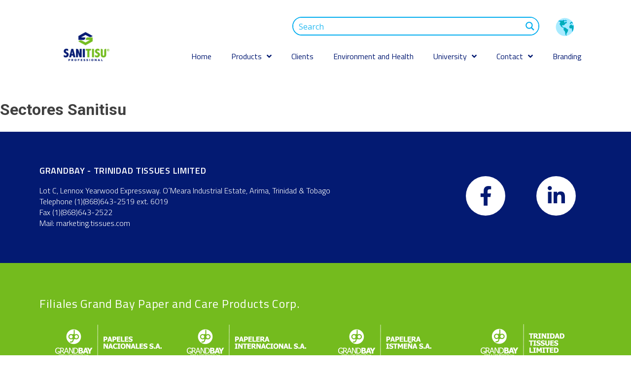

--- FILE ---
content_type: text/html; charset=UTF-8
request_url: https://sanitisu.com/islas-del-caribe/products/sectors/
body_size: 25746
content:
<!DOCTYPE html>
<html lang="es">
<head>
	<meta charset="UTF-8">
	<meta name="viewport" content="width=device-width, initial-scale=1.0, viewport-fit=cover" />		<title>Sectors &#8211; Sanitisu</title>
<script>
var theplus_ajax_url = "https://sanitisu.com/wp-admin/admin-ajax.php";
		var theplus_ajax_post_url = "https://sanitisu.com/wp-admin/admin-post.php";
		var theplus_nonce = "f63a79c417";
</script>
<meta name='robots' content='max-image-preview:large' />
<link rel="alternate" type="application/rss+xml" title="Sanitisu &raquo; Feed" href="https://sanitisu.com/feed/" />
<link rel="alternate" type="application/rss+xml" title="Sanitisu &raquo; Feed de los comentarios" href="https://sanitisu.com/comments/feed/" />
<script>
window._wpemojiSettings = {"baseUrl":"https:\/\/s.w.org\/images\/core\/emoji\/14.0.0\/72x72\/","ext":".png","svgUrl":"https:\/\/s.w.org\/images\/core\/emoji\/14.0.0\/svg\/","svgExt":".svg","source":{"concatemoji":"https:\/\/sanitisu.com\/wp-includes\/js\/wp-emoji-release.min.js?ver=6.4.7"}};
/*! This file is auto-generated */
!function(i,n){var o,s,e;function c(e){try{var t={supportTests:e,timestamp:(new Date).valueOf()};sessionStorage.setItem(o,JSON.stringify(t))}catch(e){}}function p(e,t,n){e.clearRect(0,0,e.canvas.width,e.canvas.height),e.fillText(t,0,0);var t=new Uint32Array(e.getImageData(0,0,e.canvas.width,e.canvas.height).data),r=(e.clearRect(0,0,e.canvas.width,e.canvas.height),e.fillText(n,0,0),new Uint32Array(e.getImageData(0,0,e.canvas.width,e.canvas.height).data));return t.every(function(e,t){return e===r[t]})}function u(e,t,n){switch(t){case"flag":return n(e,"\ud83c\udff3\ufe0f\u200d\u26a7\ufe0f","\ud83c\udff3\ufe0f\u200b\u26a7\ufe0f")?!1:!n(e,"\ud83c\uddfa\ud83c\uddf3","\ud83c\uddfa\u200b\ud83c\uddf3")&&!n(e,"\ud83c\udff4\udb40\udc67\udb40\udc62\udb40\udc65\udb40\udc6e\udb40\udc67\udb40\udc7f","\ud83c\udff4\u200b\udb40\udc67\u200b\udb40\udc62\u200b\udb40\udc65\u200b\udb40\udc6e\u200b\udb40\udc67\u200b\udb40\udc7f");case"emoji":return!n(e,"\ud83e\udef1\ud83c\udffb\u200d\ud83e\udef2\ud83c\udfff","\ud83e\udef1\ud83c\udffb\u200b\ud83e\udef2\ud83c\udfff")}return!1}function f(e,t,n){var r="undefined"!=typeof WorkerGlobalScope&&self instanceof WorkerGlobalScope?new OffscreenCanvas(300,150):i.createElement("canvas"),a=r.getContext("2d",{willReadFrequently:!0}),o=(a.textBaseline="top",a.font="600 32px Arial",{});return e.forEach(function(e){o[e]=t(a,e,n)}),o}function t(e){var t=i.createElement("script");t.src=e,t.defer=!0,i.head.appendChild(t)}"undefined"!=typeof Promise&&(o="wpEmojiSettingsSupports",s=["flag","emoji"],n.supports={everything:!0,everythingExceptFlag:!0},e=new Promise(function(e){i.addEventListener("DOMContentLoaded",e,{once:!0})}),new Promise(function(t){var n=function(){try{var e=JSON.parse(sessionStorage.getItem(o));if("object"==typeof e&&"number"==typeof e.timestamp&&(new Date).valueOf()<e.timestamp+604800&&"object"==typeof e.supportTests)return e.supportTests}catch(e){}return null}();if(!n){if("undefined"!=typeof Worker&&"undefined"!=typeof OffscreenCanvas&&"undefined"!=typeof URL&&URL.createObjectURL&&"undefined"!=typeof Blob)try{var e="postMessage("+f.toString()+"("+[JSON.stringify(s),u.toString(),p.toString()].join(",")+"));",r=new Blob([e],{type:"text/javascript"}),a=new Worker(URL.createObjectURL(r),{name:"wpTestEmojiSupports"});return void(a.onmessage=function(e){c(n=e.data),a.terminate(),t(n)})}catch(e){}c(n=f(s,u,p))}t(n)}).then(function(e){for(var t in e)n.supports[t]=e[t],n.supports.everything=n.supports.everything&&n.supports[t],"flag"!==t&&(n.supports.everythingExceptFlag=n.supports.everythingExceptFlag&&n.supports[t]);n.supports.everythingExceptFlag=n.supports.everythingExceptFlag&&!n.supports.flag,n.DOMReady=!1,n.readyCallback=function(){n.DOMReady=!0}}).then(function(){return e}).then(function(){var e;n.supports.everything||(n.readyCallback(),(e=n.source||{}).concatemoji?t(e.concatemoji):e.wpemoji&&e.twemoji&&(t(e.twemoji),t(e.wpemoji)))}))}((window,document),window._wpemojiSettings);
</script>
<style id='wp-emoji-styles-inline-css'>

	img.wp-smiley, img.emoji {
		display: inline !important;
		border: none !important;
		box-shadow: none !important;
		height: 1em !important;
		width: 1em !important;
		margin: 0 0.07em !important;
		vertical-align: -0.1em !important;
		background: none !important;
		padding: 0 !important;
	}
</style>
<link rel='stylesheet' id='wp-block-library-css' href='https://sanitisu.com/wp-includes/css/dist/block-library/style.min.css?ver=6.4.7' media='all' />
<link rel='stylesheet' id='wc-blocks-vendors-style-css' href='https://sanitisu.com/wp-content/plugins/woocommerce/packages/woocommerce-blocks/build/wc-blocks-vendors-style.css?ver=9.6.6' media='all' />
<link rel='stylesheet' id='wc-blocks-style-css' href='https://sanitisu.com/wp-content/plugins/woocommerce/packages/woocommerce-blocks/build/wc-blocks-style.css?ver=9.6.6' media='all' />
<style id='classic-theme-styles-inline-css'>
/*! This file is auto-generated */
.wp-block-button__link{color:#fff;background-color:#32373c;border-radius:9999px;box-shadow:none;text-decoration:none;padding:calc(.667em + 2px) calc(1.333em + 2px);font-size:1.125em}.wp-block-file__button{background:#32373c;color:#fff;text-decoration:none}
</style>
<style id='global-styles-inline-css'>
body{--wp--preset--color--black: #000000;--wp--preset--color--cyan-bluish-gray: #abb8c3;--wp--preset--color--white: #ffffff;--wp--preset--color--pale-pink: #f78da7;--wp--preset--color--vivid-red: #cf2e2e;--wp--preset--color--luminous-vivid-orange: #ff6900;--wp--preset--color--luminous-vivid-amber: #fcb900;--wp--preset--color--light-green-cyan: #7bdcb5;--wp--preset--color--vivid-green-cyan: #00d084;--wp--preset--color--pale-cyan-blue: #8ed1fc;--wp--preset--color--vivid-cyan-blue: #0693e3;--wp--preset--color--vivid-purple: #9b51e0;--wp--preset--gradient--vivid-cyan-blue-to-vivid-purple: linear-gradient(135deg,rgba(6,147,227,1) 0%,rgb(155,81,224) 100%);--wp--preset--gradient--light-green-cyan-to-vivid-green-cyan: linear-gradient(135deg,rgb(122,220,180) 0%,rgb(0,208,130) 100%);--wp--preset--gradient--luminous-vivid-amber-to-luminous-vivid-orange: linear-gradient(135deg,rgba(252,185,0,1) 0%,rgba(255,105,0,1) 100%);--wp--preset--gradient--luminous-vivid-orange-to-vivid-red: linear-gradient(135deg,rgba(255,105,0,1) 0%,rgb(207,46,46) 100%);--wp--preset--gradient--very-light-gray-to-cyan-bluish-gray: linear-gradient(135deg,rgb(238,238,238) 0%,rgb(169,184,195) 100%);--wp--preset--gradient--cool-to-warm-spectrum: linear-gradient(135deg,rgb(74,234,220) 0%,rgb(151,120,209) 20%,rgb(207,42,186) 40%,rgb(238,44,130) 60%,rgb(251,105,98) 80%,rgb(254,248,76) 100%);--wp--preset--gradient--blush-light-purple: linear-gradient(135deg,rgb(255,206,236) 0%,rgb(152,150,240) 100%);--wp--preset--gradient--blush-bordeaux: linear-gradient(135deg,rgb(254,205,165) 0%,rgb(254,45,45) 50%,rgb(107,0,62) 100%);--wp--preset--gradient--luminous-dusk: linear-gradient(135deg,rgb(255,203,112) 0%,rgb(199,81,192) 50%,rgb(65,88,208) 100%);--wp--preset--gradient--pale-ocean: linear-gradient(135deg,rgb(255,245,203) 0%,rgb(182,227,212) 50%,rgb(51,167,181) 100%);--wp--preset--gradient--electric-grass: linear-gradient(135deg,rgb(202,248,128) 0%,rgb(113,206,126) 100%);--wp--preset--gradient--midnight: linear-gradient(135deg,rgb(2,3,129) 0%,rgb(40,116,252) 100%);--wp--preset--font-size--small: 13px;--wp--preset--font-size--medium: 20px;--wp--preset--font-size--large: 36px;--wp--preset--font-size--x-large: 42px;--wp--preset--spacing--20: 0.44rem;--wp--preset--spacing--30: 0.67rem;--wp--preset--spacing--40: 1rem;--wp--preset--spacing--50: 1.5rem;--wp--preset--spacing--60: 2.25rem;--wp--preset--spacing--70: 3.38rem;--wp--preset--spacing--80: 5.06rem;--wp--preset--shadow--natural: 6px 6px 9px rgba(0, 0, 0, 0.2);--wp--preset--shadow--deep: 12px 12px 50px rgba(0, 0, 0, 0.4);--wp--preset--shadow--sharp: 6px 6px 0px rgba(0, 0, 0, 0.2);--wp--preset--shadow--outlined: 6px 6px 0px -3px rgba(255, 255, 255, 1), 6px 6px rgba(0, 0, 0, 1);--wp--preset--shadow--crisp: 6px 6px 0px rgba(0, 0, 0, 1);}:where(.is-layout-flex){gap: 0.5em;}:where(.is-layout-grid){gap: 0.5em;}body .is-layout-flow > .alignleft{float: left;margin-inline-start: 0;margin-inline-end: 2em;}body .is-layout-flow > .alignright{float: right;margin-inline-start: 2em;margin-inline-end: 0;}body .is-layout-flow > .aligncenter{margin-left: auto !important;margin-right: auto !important;}body .is-layout-constrained > .alignleft{float: left;margin-inline-start: 0;margin-inline-end: 2em;}body .is-layout-constrained > .alignright{float: right;margin-inline-start: 2em;margin-inline-end: 0;}body .is-layout-constrained > .aligncenter{margin-left: auto !important;margin-right: auto !important;}body .is-layout-constrained > :where(:not(.alignleft):not(.alignright):not(.alignfull)){max-width: var(--wp--style--global--content-size);margin-left: auto !important;margin-right: auto !important;}body .is-layout-constrained > .alignwide{max-width: var(--wp--style--global--wide-size);}body .is-layout-flex{display: flex;}body .is-layout-flex{flex-wrap: wrap;align-items: center;}body .is-layout-flex > *{margin: 0;}body .is-layout-grid{display: grid;}body .is-layout-grid > *{margin: 0;}:where(.wp-block-columns.is-layout-flex){gap: 2em;}:where(.wp-block-columns.is-layout-grid){gap: 2em;}:where(.wp-block-post-template.is-layout-flex){gap: 1.25em;}:where(.wp-block-post-template.is-layout-grid){gap: 1.25em;}.has-black-color{color: var(--wp--preset--color--black) !important;}.has-cyan-bluish-gray-color{color: var(--wp--preset--color--cyan-bluish-gray) !important;}.has-white-color{color: var(--wp--preset--color--white) !important;}.has-pale-pink-color{color: var(--wp--preset--color--pale-pink) !important;}.has-vivid-red-color{color: var(--wp--preset--color--vivid-red) !important;}.has-luminous-vivid-orange-color{color: var(--wp--preset--color--luminous-vivid-orange) !important;}.has-luminous-vivid-amber-color{color: var(--wp--preset--color--luminous-vivid-amber) !important;}.has-light-green-cyan-color{color: var(--wp--preset--color--light-green-cyan) !important;}.has-vivid-green-cyan-color{color: var(--wp--preset--color--vivid-green-cyan) !important;}.has-pale-cyan-blue-color{color: var(--wp--preset--color--pale-cyan-blue) !important;}.has-vivid-cyan-blue-color{color: var(--wp--preset--color--vivid-cyan-blue) !important;}.has-vivid-purple-color{color: var(--wp--preset--color--vivid-purple) !important;}.has-black-background-color{background-color: var(--wp--preset--color--black) !important;}.has-cyan-bluish-gray-background-color{background-color: var(--wp--preset--color--cyan-bluish-gray) !important;}.has-white-background-color{background-color: var(--wp--preset--color--white) !important;}.has-pale-pink-background-color{background-color: var(--wp--preset--color--pale-pink) !important;}.has-vivid-red-background-color{background-color: var(--wp--preset--color--vivid-red) !important;}.has-luminous-vivid-orange-background-color{background-color: var(--wp--preset--color--luminous-vivid-orange) !important;}.has-luminous-vivid-amber-background-color{background-color: var(--wp--preset--color--luminous-vivid-amber) !important;}.has-light-green-cyan-background-color{background-color: var(--wp--preset--color--light-green-cyan) !important;}.has-vivid-green-cyan-background-color{background-color: var(--wp--preset--color--vivid-green-cyan) !important;}.has-pale-cyan-blue-background-color{background-color: var(--wp--preset--color--pale-cyan-blue) !important;}.has-vivid-cyan-blue-background-color{background-color: var(--wp--preset--color--vivid-cyan-blue) !important;}.has-vivid-purple-background-color{background-color: var(--wp--preset--color--vivid-purple) !important;}.has-black-border-color{border-color: var(--wp--preset--color--black) !important;}.has-cyan-bluish-gray-border-color{border-color: var(--wp--preset--color--cyan-bluish-gray) !important;}.has-white-border-color{border-color: var(--wp--preset--color--white) !important;}.has-pale-pink-border-color{border-color: var(--wp--preset--color--pale-pink) !important;}.has-vivid-red-border-color{border-color: var(--wp--preset--color--vivid-red) !important;}.has-luminous-vivid-orange-border-color{border-color: var(--wp--preset--color--luminous-vivid-orange) !important;}.has-luminous-vivid-amber-border-color{border-color: var(--wp--preset--color--luminous-vivid-amber) !important;}.has-light-green-cyan-border-color{border-color: var(--wp--preset--color--light-green-cyan) !important;}.has-vivid-green-cyan-border-color{border-color: var(--wp--preset--color--vivid-green-cyan) !important;}.has-pale-cyan-blue-border-color{border-color: var(--wp--preset--color--pale-cyan-blue) !important;}.has-vivid-cyan-blue-border-color{border-color: var(--wp--preset--color--vivid-cyan-blue) !important;}.has-vivid-purple-border-color{border-color: var(--wp--preset--color--vivid-purple) !important;}.has-vivid-cyan-blue-to-vivid-purple-gradient-background{background: var(--wp--preset--gradient--vivid-cyan-blue-to-vivid-purple) !important;}.has-light-green-cyan-to-vivid-green-cyan-gradient-background{background: var(--wp--preset--gradient--light-green-cyan-to-vivid-green-cyan) !important;}.has-luminous-vivid-amber-to-luminous-vivid-orange-gradient-background{background: var(--wp--preset--gradient--luminous-vivid-amber-to-luminous-vivid-orange) !important;}.has-luminous-vivid-orange-to-vivid-red-gradient-background{background: var(--wp--preset--gradient--luminous-vivid-orange-to-vivid-red) !important;}.has-very-light-gray-to-cyan-bluish-gray-gradient-background{background: var(--wp--preset--gradient--very-light-gray-to-cyan-bluish-gray) !important;}.has-cool-to-warm-spectrum-gradient-background{background: var(--wp--preset--gradient--cool-to-warm-spectrum) !important;}.has-blush-light-purple-gradient-background{background: var(--wp--preset--gradient--blush-light-purple) !important;}.has-blush-bordeaux-gradient-background{background: var(--wp--preset--gradient--blush-bordeaux) !important;}.has-luminous-dusk-gradient-background{background: var(--wp--preset--gradient--luminous-dusk) !important;}.has-pale-ocean-gradient-background{background: var(--wp--preset--gradient--pale-ocean) !important;}.has-electric-grass-gradient-background{background: var(--wp--preset--gradient--electric-grass) !important;}.has-midnight-gradient-background{background: var(--wp--preset--gradient--midnight) !important;}.has-small-font-size{font-size: var(--wp--preset--font-size--small) !important;}.has-medium-font-size{font-size: var(--wp--preset--font-size--medium) !important;}.has-large-font-size{font-size: var(--wp--preset--font-size--large) !important;}.has-x-large-font-size{font-size: var(--wp--preset--font-size--x-large) !important;}
.wp-block-navigation a:where(:not(.wp-element-button)){color: inherit;}
:where(.wp-block-post-template.is-layout-flex){gap: 1.25em;}:where(.wp-block-post-template.is-layout-grid){gap: 1.25em;}
:where(.wp-block-columns.is-layout-flex){gap: 2em;}:where(.wp-block-columns.is-layout-grid){gap: 2em;}
.wp-block-pullquote{font-size: 1.5em;line-height: 1.6;}
</style>
<link rel='stylesheet' id='local-sync-css' href='https://sanitisu.com/wp-content/plugins/local-sync/public/css/local-sync-public.css?ver=1.1.6' media='all' />
<link rel='stylesheet' id='woocommerce-layout-css' href='https://sanitisu.com/wp-content/plugins/woocommerce/assets/css/woocommerce-layout.css?ver=7.5.1' media='all' />
<link rel='stylesheet' id='woocommerce-smallscreen-css' href='https://sanitisu.com/wp-content/plugins/woocommerce/assets/css/woocommerce-smallscreen.css?ver=7.5.1' media='only screen and (max-width: 768px)' />
<link rel='stylesheet' id='woocommerce-general-css' href='https://sanitisu.com/wp-content/plugins/woocommerce/assets/css/woocommerce.css?ver=7.5.1' media='all' />
<style id='woocommerce-inline-inline-css'>
.woocommerce form .form-row .required { visibility: visible; }
</style>
<link rel='stylesheet' id='theplus-front-css-css' href='//sanitisu.com/wp-content/uploads/theplus-addons/theplus-post-2447.min.css?ver=5.1.1' media='all' />
<link rel='stylesheet' id='plus-pre-loader-css-css' href='//sanitisu.com/wp-content/plugins/theplus_elementor_addon/assets/css/main/pre-loader/plus-pre-loader.min.css?ver=5.1.1' media='all' />
<link rel='stylesheet' id='plus-icons-mind-css-css' href='//sanitisu.com/wp-content/plugins/theplus_elementor_addon/assets/css/extra/iconsmind.min.css?ver=5.1.1' media='all' />
<link rel='stylesheet' id='sanitisu-style-css' href='https://sanitisu.com/wp-content/themes/sanitisu/style.css?ver=1.0.0' media='all' />
<link rel='stylesheet' id='font-awesome-all-css' href='https://sanitisu.com/wp-content/plugins/jet-menu/assets/public/lib/font-awesome/css/all.min.css?ver=5.12.0' media='all' />
<link rel='stylesheet' id='font-awesome-v4-shims-css' href='https://sanitisu.com/wp-content/plugins/jet-menu/assets/public/lib/font-awesome/css/v4-shims.min.css?ver=5.12.0' media='all' />
<link rel='stylesheet' id='jet-menu-public-styles-css' href='https://sanitisu.com/wp-content/plugins/jet-menu/assets/public/css/public.css?ver=2.2.4' media='all' />
<link rel='stylesheet' id='jet-menu-general-css' href='https://sanitisu.com/wp-content/uploads/jet-menu/jet-menu-general.css?ver=1678750321' media='all' />
<link rel='stylesheet' id='wpdreams-ajaxsearchpro-instances-css' href='https://sanitisu.com/wp-content/uploads/asp_upload/style.instances-ho-is-po-no-da-au-se-is.css?ver=Fmjast' media='all' />
<link rel='stylesheet' id='jet-elements-css' href='https://sanitisu.com/wp-content/plugins/jet-elements/assets/css/jet-elements.css?ver=2.6.9' media='all' />
<link rel='stylesheet' id='jet-elements-skin-css' href='https://sanitisu.com/wp-content/plugins/jet-elements/assets/css/jet-elements-skin.css?ver=2.6.9' media='all' />
<link rel='stylesheet' id='elementor-icons-css' href='https://sanitisu.com/wp-content/plugins/elementor/assets/lib/eicons/css/elementor-icons.min.css?ver=5.27.0' media='all' />
<link rel='stylesheet' id='elementor-frontend-css' href='https://sanitisu.com/wp-content/plugins/elementor/assets/css/frontend.min.css?ver=3.19.2' media='all' />
<link rel='stylesheet' id='swiper-css' href='https://sanitisu.com/wp-content/plugins/elementor/assets/lib/swiper/css/swiper.min.css?ver=5.3.6' media='all' />
<link rel='stylesheet' id='elementor-post-54-css' href='https://sanitisu.com/wp-content/uploads/elementor/css/post-54.css?ver=1708108882' media='all' />
<link rel='stylesheet' id='elementor-pro-css' href='https://sanitisu.com/wp-content/plugins/elementor-pro/assets/css/frontend.min.css?ver=3.7.5' media='all' />
<link rel='stylesheet' id='elementor-global-css' href='https://sanitisu.com/wp-content/uploads/elementor/css/global.css?ver=1708617892' media='all' />
<link rel='stylesheet' id='elementor-post-2580-css' href='https://sanitisu.com/wp-content/uploads/elementor/css/post-2580.css?ver=1718239660' media='all' />
<link rel='stylesheet' id='elementor-post-2586-css' href='https://sanitisu.com/wp-content/uploads/elementor/css/post-2586.css?ver=1718239726' media='all' />
<link rel='stylesheet' id='ecs-styles-css' href='https://sanitisu.com/wp-content/plugins/ele-custom-skin/assets/css/ecs-style.css?ver=3.1.7' media='all' />
<link rel='stylesheet' id='elementor-post-213-css' href='https://sanitisu.com/wp-content/uploads/elementor/css/post-213.css?ver=1750283386' media='all' />
<link rel='stylesheet' id='elementor-post-467-css' href='https://sanitisu.com/wp-content/uploads/elementor/css/post-467.css?ver=1600894076' media='all' />
<link rel='stylesheet' id='elementor-post-2752-css' href='https://sanitisu.com/wp-content/uploads/elementor/css/post-2752.css?ver=1607457780' media='all' />
<link rel='stylesheet' id='elementor-post-3341-css' href='https://sanitisu.com/wp-content/uploads/elementor/css/post-3341.css?ver=1629743015' media='all' />
<link rel='stylesheet' id='elementor-post-3911-css' href='https://sanitisu.com/wp-content/uploads/elementor/css/post-3911.css?ver=1709246054' media='all' />
<link rel='stylesheet' id='google-fonts-1-css' href='https://fonts.googleapis.com/css?family=Roboto%3A100%2C100italic%2C200%2C200italic%2C300%2C300italic%2C400%2C400italic%2C500%2C500italic%2C600%2C600italic%2C700%2C700italic%2C800%2C800italic%2C900%2C900italic%7CRoboto+Slab%3A100%2C100italic%2C200%2C200italic%2C300%2C300italic%2C400%2C400italic%2C500%2C500italic%2C600%2C600italic%2C700%2C700italic%2C800%2C800italic%2C900%2C900italic%7CTitillium+Web%3A100%2C100italic%2C200%2C200italic%2C300%2C300italic%2C400%2C400italic%2C500%2C500italic%2C600%2C600italic%2C700%2C700italic%2C800%2C800italic%2C900%2C900italic&#038;display=auto&#038;ver=6.4.7' media='all' />
<link rel='stylesheet' id='elementor-icons-shared-0-css' href='https://sanitisu.com/wp-content/plugins/elementor/assets/lib/font-awesome/css/fontawesome.min.css?ver=5.15.3' media='all' />
<link rel='stylesheet' id='elementor-icons-fa-solid-css' href='https://sanitisu.com/wp-content/plugins/elementor/assets/lib/font-awesome/css/solid.min.css?ver=5.15.3' media='all' />
<link rel='stylesheet' id='elementor-icons-fa-brands-css' href='https://sanitisu.com/wp-content/plugins/elementor/assets/lib/font-awesome/css/brands.min.css?ver=5.15.3' media='all' />
<link rel="preconnect" href="https://fonts.gstatic.com/" crossorigin><script src="https://sanitisu.com/wp-includes/js/jquery/jquery.min.js?ver=3.7.1" id="jquery-core-js"></script>
<script src="https://sanitisu.com/wp-includes/js/jquery/jquery-migrate.min.js?ver=3.4.1" id="jquery-migrate-js"></script>
<script src="https://sanitisu.com/wp-content/plugins/local-sync/public/js/local-sync-public.js?ver=1.1.6" id="local-sync-js"></script>
<script src="//sanitisu.com/wp-content/plugins/theplus_elementor_addon/assets/js/main/pre-loader/plus-pre-loader-extra-transition.min.js?ver=5.1.1" id="plus-pre-loader-js2-js"></script>
<script src="//sanitisu.com/wp-content/plugins/theplus_elementor_addon/assets/js/main/pre-loader/plus-pre-loader.min.js?ver=5.1.1" id="plus-pre-loader-js-js"></script>
<script id="ecs_ajax_load-js-extra">
var ecs_ajax_params = {"ajaxurl":"https:\/\/sanitisu.com\/wp-admin\/admin-ajax.php","posts":"{\"page\":0,\"islas-del-caribe\":\"products\\\/sectors\",\"post_type\":\"islas-del-caribe\",\"name\":\"sectors\",\"error\":\"\",\"m\":\"\",\"p\":0,\"post_parent\":\"\",\"subpost\":\"\",\"subpost_id\":\"\",\"attachment\":\"\",\"attachment_id\":0,\"pagename\":\"sectors\",\"page_id\":0,\"second\":\"\",\"minute\":\"\",\"hour\":\"\",\"day\":0,\"monthnum\":0,\"year\":0,\"w\":0,\"category_name\":\"\",\"tag\":\"\",\"cat\":\"\",\"tag_id\":\"\",\"author\":\"\",\"author_name\":\"\",\"feed\":\"\",\"tb\":\"\",\"paged\":0,\"meta_key\":\"\",\"meta_value\":\"\",\"preview\":\"\",\"s\":\"\",\"sentence\":\"\",\"title\":\"\",\"fields\":\"\",\"menu_order\":\"\",\"embed\":\"\",\"category__in\":[],\"category__not_in\":[],\"category__and\":[],\"post__in\":[],\"post__not_in\":[],\"post_name__in\":[],\"tag__in\":[],\"tag__not_in\":[],\"tag__and\":[],\"tag_slug__in\":[],\"tag_slug__and\":[],\"post_parent__in\":[],\"post_parent__not_in\":[],\"author__in\":[],\"author__not_in\":[],\"search_columns\":[],\"ignore_sticky_posts\":false,\"suppress_filters\":false,\"cache_results\":true,\"update_post_term_cache\":true,\"update_menu_item_cache\":false,\"lazy_load_term_meta\":true,\"update_post_meta_cache\":true,\"posts_per_page\":10,\"nopaging\":false,\"comments_per_page\":\"50\",\"no_found_rows\":false,\"order\":\"DESC\"}"};
</script>
<script src="https://sanitisu.com/wp-content/plugins/ele-custom-skin/assets/js/ecs_ajax_pagination.js?ver=3.1.7" id="ecs_ajax_load-js"></script>
<script src="https://sanitisu.com/wp-content/plugins/ele-custom-skin/assets/js/ecs.js?ver=3.1.7" id="ecs-script-js"></script>
<link rel="https://api.w.org/" href="https://sanitisu.com/wp-json/" /><link rel="alternate" type="application/json" href="https://sanitisu.com/wp-json/wp/v2/islas-del-caribe/2447" /><link rel="EditURI" type="application/rsd+xml" title="RSD" href="https://sanitisu.com/xmlrpc.php?rsd" />
<meta name="generator" content="WordPress 6.4.7" />
<meta name="generator" content="WooCommerce 7.5.1" />
<link rel="canonical" href="https://sanitisu.com/islas-del-caribe/products/sectors/" />
<link rel='shortlink' href='https://sanitisu.com/?p=2447' />
<link rel="alternate" type="application/json+oembed" href="https://sanitisu.com/wp-json/oembed/1.0/embed?url=https%3A%2F%2Fsanitisu.com%2Fislas-del-caribe%2Fproducts%2Fsectors%2F" />
<link rel="alternate" type="text/xml+oembed" href="https://sanitisu.com/wp-json/oembed/1.0/embed?url=https%3A%2F%2Fsanitisu.com%2Fislas-del-caribe%2Fproducts%2Fsectors%2F&#038;format=xml" />
<!-- start Simple Custom CSS and JS -->
<!-- Global site tag (gtag.js) - Google Analytics -->
<script async src="https://www.googletagmanager.com/gtag/js?id=G-BZFVGDF3JE"></script>
<script>
  window.dataLayer = window.dataLayer || [];
  function gtag(){dataLayer.push(arguments);}
  gtag('js', new Date());

  gtag('config', 'G-BZFVGDF3JE');
</script>

<!-- Google Tag Manager -->
<script>(function(w,d,s,l,i){w[l]=w[l]||[];w[l].push({'gtm.start':
new Date().getTime(),event:'gtm.js'});var f=d.getElementsByTagName(s)[0],
j=d.createElement(s),dl=l!='dataLayer'?'&l='+l:'';j.async=true;j.src=
'https://www.googletagmanager.com/gtm.js?id='+i+dl;f.parentNode.insertBefore(j,f);
})(window,document,'script','dataLayer','GTM-KD8D4C5');</script>
<!-- End Google Tag Manager -->

<!-- Google Tag Manager (noscript) -->
<noscript><iframe src="https://www.googletagmanager.com/ns.html?id=GTM-KD8D4C5"
height="0" width="0" style="display:none;visibility:hidden"></iframe></noscript>
<!-- End Google Tag Manager (noscript) --><!-- end Simple Custom CSS and JS -->
<!-- start Simple Custom CSS and JS -->
<style>
a.elementor-button:not([href]) {
   display: none;
}
</style>
<!-- end Simple Custom CSS and JS -->
<!-- Global site tag (gtag.js) - Google Analytics -->
<script async src="https://www.googletagmanager.com/gtag/js?id=UA-164067272-1"></script>
<script>
  window.dataLayer = window.dataLayer || [];
  function gtag(){dataLayer.push(arguments);}
  gtag('js', new Date());

  gtag('config', 'UA-164067272-1');
</script>	<noscript><style>.woocommerce-product-gallery{ opacity: 1 !important; }</style></noscript>
	                <link href='//fonts.googleapis.com/css?family=Open+Sans:300|Open+Sans:400|Open+Sans:700' rel='stylesheet' type='text/css'>
                <meta name="generator" content="Elementor 3.19.2; features: e_optimized_assets_loading, additional_custom_breakpoints, block_editor_assets_optimize, e_image_loading_optimization; settings: css_print_method-external, google_font-enabled, font_display-auto">

<!-- Facebook Pixel Code -->

<script>

!function(f,b,e,v,n,t,s)

{if(f.fbq)return;n=f.fbq=function(){n.callMethod?

n.callMethod.apply(n,arguments):n.queue.push(arguments)};

if(!f._fbq)f._fbq=n;n.push=n;n.loaded=!0;n.version='2.0';

n.queue=[];t=b.createElement(e);t.async=!0;

t.src=v;s=b.getElementsByTagName(e)[0];

s.parentNode.insertBefore(t,s)}(window, document,'script',

'https://connect.facebook.net/en_US/fbevents.js');

fbq('init', '1227191761030966');

fbq('track', 'PageView');

</script>

<noscript><img height="1" width="1" style="display:none"

src="https://www.facebook.com/tr?id=1227191761030966&ev=PageView&noscript=1"

/></noscript>

<!-- End Facebook Pixel Code -->


<style>.recentcomments a{display:inline !important;padding:0 !important;margin:0 !important;}</style><img src="https://tracker.metricool.com/c3po.jpg?hash=2ca0e52e84febdd3a6d42a7822e7b4"/><img src="https://tracker.metricool.com/c3po.jpg?hash=56899847896f056a71eab81ffbc730ef"/><img src="https://tracker.metricool.com/c3po.jpg?hash=4eb1920ec04cf86e7b8e46255994b75e"/>            <style type="text/css">
                <!--
                @font-face {
                    font-family: 'asppsicons2';
                    src: url('https://sanitisu.com/wp-content/plugins/ajax-search-pro/css/fonts/icons/icons2.eot');
                    src: url('https://sanitisu.com/wp-content/plugins/ajax-search-pro/css/fonts/icons/icons2.eot?#iefix') format('embedded-opentype'),
                    url('https://sanitisu.com/wp-content/plugins/ajax-search-pro/css/fonts/icons/icons2.woff2') format('woff2'),
                    url('https://sanitisu.com/wp-content/plugins/ajax-search-pro/css/fonts/icons/icons2.woff') format('woff'),
                    url('https://sanitisu.com/wp-content/plugins/ajax-search-pro/css/fonts/icons/icons2.ttf') format('truetype'),
                    url('https://sanitisu.com/wp-content/plugins/ajax-search-pro/css/fonts/icons/icons2.svg#icons') format('svg');
                    font-weight: normal;
                    font-style: normal;
                }
                                .asp_m{height: 0;}                -->
            </style>
                        <script type="text/javascript">
                if ( typeof _ASP !== "undefined" && _ASP !== null && typeof _ASP.initialize !== "undefined" )
                    _ASP.initialize();
            </script>
            <link rel="icon" href="https://sanitisu.com/wp-content/uploads/2020/08/cropped-favicon-32x32.png" sizes="32x32" />
<link rel="icon" href="https://sanitisu.com/wp-content/uploads/2020/08/cropped-favicon-192x192.png" sizes="192x192" />
<link rel="apple-touch-icon" href="https://sanitisu.com/wp-content/uploads/2020/08/cropped-favicon-180x180.png" />
<meta name="msapplication-TileImage" content="https://sanitisu.com/wp-content/uploads/2020/08/cropped-favicon-270x270.png" />
		<style id="wp-custom-css">
			@media only screen and (max-width: 600px) {
  .showmemobile {
    display: block !important;
  }
  .hidememobile {
    display: none !important;
  }
}
@media only screen and (min-width: 600px) {
  .hidememobile {
    display: block !important;
  }
  .showmemobile {
    display: none !important;
  }
}
.elementor-image-carousel-wrapper.swiper-container.swiper-container-initialized.swiper-container-horizontal {
    max-height: 100vh !important;
}		</style>
		</head>
<body class="islas-del-caribe-template islas-del-caribe-template-elementor_header_footer single single-islas-del-caribe postid-2447 wp-custom-logo theme-sanitisu woocommerce-no-js jet-desktop-menu-active elementor-default elementor-template-full-width elementor-kit-54">


		<div data-elementor-type="header" data-elementor-id="2580" class="elementor elementor-2580 elementor-location-header">
					<div class="elementor-section-wrap">
								<section class="elementor-section elementor-top-section elementor-element elementor-element-d722444 header-sani elementor-section-boxed elementor-section-height-default elementor-section-height-default" data-id="d722444" data-element_type="section" data-settings="{&quot;jet_parallax_layout_list&quot;:[]}">
						<div class="elementor-container elementor-column-gap-default">
					<div class="elementor-column elementor-col-50 elementor-top-column elementor-element elementor-element-46030ea4" data-id="46030ea4" data-element_type="column">
			<div class="elementor-widget-wrap elementor-element-populated">
						<div class="elementor-element elementor-element-6362c468 elementor-widget elementor-widget-image" data-id="6362c468" data-element_type="widget" data-widget_type="image.default">
				<div class="elementor-widget-container">
														<a href="https://sanitisu.com/">
							<img fetchpriority="high" width="1200" height="1200" src="https://sanitisu.com/wp-content/uploads/2020/12/logo-sanitisu.png" class="attachment-full size-full wp-image-3997" alt="" srcset="https://sanitisu.com/wp-content/uploads/2020/12/logo-sanitisu.png 1200w, https://sanitisu.com/wp-content/uploads/2020/12/logo-sanitisu-300x300.png 300w, https://sanitisu.com/wp-content/uploads/2020/12/logo-sanitisu-1024x1024.png 1024w, https://sanitisu.com/wp-content/uploads/2020/12/logo-sanitisu-150x150.png 150w, https://sanitisu.com/wp-content/uploads/2020/12/logo-sanitisu-768x768.png 768w, https://sanitisu.com/wp-content/uploads/2020/12/logo-sanitisu-700x700.png 700w, https://sanitisu.com/wp-content/uploads/2020/12/logo-sanitisu-600x600.png 600w, https://sanitisu.com/wp-content/uploads/2020/12/logo-sanitisu-100x100.png 100w" sizes="(max-width: 1200px) 100vw, 1200px" />								</a>
													</div>
				</div>
					</div>
		</div>
				<div class="elementor-column elementor-col-50 elementor-top-column elementor-element elementor-element-7793d722" data-id="7793d722" data-element_type="column">
			<div class="elementor-widget-wrap elementor-element-populated">
						<section class="elementor-section elementor-inner-section elementor-element elementor-element-237704a1 elementor-section-full_width elementor-section-height-default elementor-section-height-default" data-id="237704a1" data-element_type="section" data-settings="{&quot;jet_parallax_layout_list&quot;:[]}">
						<div class="elementor-container elementor-column-gap-no">
					<div class="elementor-column elementor-col-33 elementor-inner-column elementor-element elementor-element-59c739e0" data-id="59c739e0" data-element_type="column">
			<div class="elementor-widget-wrap">
							</div>
		</div>
				<div class="elementor-column elementor-col-33 elementor-inner-column elementor-element elementor-element-33f6d23e" data-id="33f6d23e" data-element_type="column">
			<div class="elementor-widget-wrap elementor-element-populated">
						<div class="elementor-element elementor-element-74e46515 elementor-widget elementor-widget-shortcode" data-id="74e46515" data-element_type="widget" data-widget_type="shortcode.default">
				<div class="elementor-widget-container">
					<div class="elementor-shortcode"><div class='asp_w asp_m asp_m_3 asp_m_3_1 wpdreams_asp_sc wpdreams_asp_sc-3 ajaxsearchpro asp_main_container  asp_non_compact'
     data-id="3"
     data-name="Search Caribe"
          data-instance="1"
     id='ajaxsearchpro3_1'>
<div class="probox">
    
    <div class='promagnifier'>
        	    <div class='asp_text_button hiddend'>
		    Buscar	    </div>
        <div class='innericon'>
            <svg xmlns="http://www.w3.org/2000/svg" width="512" height="512" viewBox="0 0 512 512"><path d="M460.355 421.59l-106.51-106.512c20.04-27.553 31.884-61.437 31.884-98.037C385.73 124.935 310.792 50 218.685 50c-92.106 0-167.04 74.934-167.04 167.04 0 92.107 74.935 167.042 167.04 167.042 34.912 0 67.352-10.773 94.184-29.158L419.945 462l40.41-40.41zM100.63 217.04c0-65.095 52.96-118.055 118.056-118.055 65.098 0 118.057 52.96 118.057 118.056 0 65.097-52.96 118.057-118.057 118.057-65.096 0-118.055-52.96-118.055-118.056z"/></svg>        </div>
	    <div class="asp_clear"></div>
    </div>

    
    
    <div class='prosettings' style='display:none;' data-opened=0>
                <div class='innericon'>
            <svg xmlns="http://www.w3.org/2000/svg" width="512" height="512" viewBox="0 0 512 512"><path id="control-panel-4-icon" d="M170 294c0 33.138-26.862 60-60 60-33.137 0-60-26.862-60-60 0-33.137 26.863-60 60-60 33.138 0 60 26.863 60 60zm-60 90c-6.872 0-13.565-.777-20-2.243V422c0 11.046 8.954 20 20 20s20-8.954 20-20v-40.243c-6.435 1.466-13.128 2.243-20 2.243zm0-180c6.872 0 13.565.777 20 2.243V90c0-11.046-8.954-20-20-20s-20 8.954-20 20v116.243c6.435-1.466 13.128-2.243 20-2.243zm146-7c12.13 0 22 9.87 22 22s-9.87 22-22 22-22-9.87-22-22 9.87-22 22-22zm0-38c-33.137 0-60 26.863-60 60 0 33.138 26.863 60 60 60 33.138 0 60-26.862 60-60 0-33.137-26.862-60-60-60zm0-30c6.872 0 13.565.777 20 2.243V90c0-11.046-8.954-20-20-20s-20 8.954-20 20v41.243c6.435-1.466 13.128-2.243 20-2.243zm0 180c-6.872 0-13.565-.777-20-2.243V422c0 11.046 8.954 20 20 20s20-8.954 20-20V306.757c-6.435 1.466-13.128 2.243-20 2.243zm146-75c-33.137 0-60 26.863-60 60 0 33.138 26.863 60 60 60 33.138 0 60-26.862 60-60 0-33.137-26.862-60-60-60zm0-30c6.872 0 13.565.777 20 2.243V90c0-11.046-8.954-20-20-20s-20 8.954-20 20v116.243c6.435-1.466 13.128-2.243 20-2.243zm0 180c-6.872 0-13.565-.777-20-2.243V422c0 11.046 8.954 20 20 20s20-8.954 20-20v-40.243c-6.435 1.466-13.128 2.243-20 2.243z"/></svg>        </div>
    </div>

    
    
    <div class='proinput'>
        <form action='#' autocomplete="off" aria-label="Search form 3">
            <input type='search' class='orig'
                   placeholder='Search'
                   name='phrase' value=''
                   aria-label="Search input 3"
                   autocomplete="off"/>
            <input type='text' class='autocomplete' name='phrase' value=''
                   aria-label="Search autocomplete, ignore please"
                   aria-hidden="true"
                   autocomplete="off" disabled/>
            <input type='submit'
                   aria-hidden="true"
                   aria-label="Hidden button"
                   style='width:0; height: 0; visibility: hidden;'>
        </form>
    </div>

    
    
    <div class='proloading'>
                        <div class="asp_loader">
            <div class="asp_loader-inner asp_simple-circle">
                        </div>
        </div>
                    </div>

            <div class='proclose'>
            <svg version="1.1" xmlns="http://www.w3.org/2000/svg" xmlns:xlink="http://www.w3.org/1999/xlink" x="0px"
                 y="0px"
                 width="512px" height="512px" viewBox="0 0 512 512" enable-background="new 0 0 512 512"
                 xml:space="preserve">
            <polygon id="x-mark-icon"
                     points="438.393,374.595 319.757,255.977 438.378,137.348 374.595,73.607 255.995,192.225 137.375,73.622 73.607,137.352 192.246,255.983 73.622,374.625 137.352,438.393 256.002,319.734 374.652,438.378 "/>
            </svg>
        </div>
    
    
</div><div id='ajaxsearchprores3_1' class='asp_w asp_r asp_r_3 asp_r_3_1 vertical ajaxsearchpro wpdreams_asp_sc wpdreams_asp_sc-3'
     data-id="3"
     data-instance="1">

    
    
    
    <div class="results">

        
        <div class="resdrg">
        </div>

        
    </div>

    
    
    

    <div class="asp_res_loader hiddend">
                    <div class="asp_loader">
                <div class="asp_loader-inner asp_simple-circle">
                                </div>
            </div>
            </div>
</div>    <div id='ajaxsearchprosettings3_1' class="asp_w asp_s asp_s_3 asp_s_3_1 wpdreams_asp_sc wpdreams_asp_sc-3 ajaxsearchpro searchsettings"
    data-id="3"
    data-instance="1">
<form name='options' class="asp-fss-flex" autocomplete = 'off'>
        <input type="hidden" style="display:none;" name="current_page_id" value="2447">
            <input type="hidden" style="display:none;" name="woo_currency" value="GBP">
            <input type='hidden' name='qtranslate_lang' style="display:none;"
               value='0'/>
    	    <input type="hidden" name="filters_changed" style="display:none;" value="0">
    <input type="hidden" name="filters_initial" style="display:none;" value="1">
    <fieldset class="asp_filter_generic asp_filter_id_1 asp_filter_n_0 hiddend">
            <legend>Generic filters</legend>
            <div class="asp_option hiddend" aria-hidden="true">
            <div class="asp_option_inner">
                <input type="checkbox" value="exact" id="set_exact3_1"
                                              name="asp_gen[]" />
                <label for="set_exact3_1">
                    Hidden label                </label>
            </div>
        </div>
            <div class="asp_option hiddend" aria-hidden="true">
            <div class="asp_option_inner">
                <input type="checkbox" value="title" id="set_title3_1"
                       data-origvalue="1"                       name="asp_gen[]"  checked="checked"/>
                <label for="set_title3_1">
                    Hidden label                </label>
            </div>
        </div>
            <div class="asp_option hiddend" aria-hidden="true">
            <div class="asp_option_inner">
                <input type="checkbox" value="content" id="set_content3_1"
                       data-origvalue="1"                       name="asp_gen[]"  checked="checked"/>
                <label for="set_content3_1">
                    Hidden label                </label>
            </div>
        </div>
            <div class="asp_option hiddend" aria-hidden="true">
            <div class="asp_option_inner">
                <input type="checkbox" value="excerpt" id="set_excerpt3_1"
                       data-origvalue="1"                       name="asp_gen[]"  checked="checked"/>
                <label for="set_excerpt3_1">
                    Hidden label                </label>
            </div>
        </div>
    </fieldset>        <input type="checkbox"
               style="display: none !important;"
               value="islas-del-caribe"
               aria-label="Hidden label"
               aria-hidden="true"
               id="3_1customset_3_1100"
               name="customset[]" checked="checked"/>
                <input type="checkbox"
               style="display: none !important;"
               value="product"
               aria-label="Hidden label"
               aria-hidden="true"
               id="3_1customset_3_1101"
               name="customset[]" checked="checked"/>
            <div style="clear:both;"></div>
</form>
</div>

</div>
<div class='asp_hidden_data' id="asp_hidden_data_3_1" style="display:none;">

    <div class='asp_item_overlay'>
        <div class='asp_item_inner'>
            <svg xmlns="http://www.w3.org/2000/svg" width="512" height="512" viewBox="0 0 512 512"><path d="M448.225 394.243l-85.387-85.385c16.55-26.08 26.146-56.986 26.146-90.094 0-92.99-75.652-168.64-168.643-168.64-92.988 0-168.64 75.65-168.64 168.64s75.65 168.64 168.64 168.64c31.466 0 60.94-8.67 86.176-23.734l86.14 86.142c36.755 36.754 92.355-18.783 55.57-55.57zm-344.233-175.48c0-64.155 52.192-116.35 116.35-116.35s116.353 52.194 116.353 116.35S284.5 335.117 220.342 335.117s-116.35-52.196-116.35-116.352zm34.463-30.26c34.057-78.9 148.668-69.75 170.248 12.863-43.482-51.037-119.984-56.532-170.248-12.862z"/></svg>                    </div>
    </div>

</div><div class="asp_init_data" style="display:none !important;" id="asp_init_id_3_1" data-aspdata="[base64]/[base64]/[base64]/[base64]"></div>
</div>
				</div>
				</div>
					</div>
		</div>
				<div class="elementor-column elementor-col-33 elementor-inner-column elementor-element elementor-element-38e2d2b6" data-id="38e2d2b6" data-element_type="column">
			<div class="elementor-widget-wrap elementor-element-populated">
						<div class="elementor-element elementor-element-6f709a9 elementor-align-center elementor-widget elementor-widget-lottie" data-id="6f709a9" data-element_type="widget" data-settings="{&quot;source_json&quot;:{&quot;url&quot;:&quot;https:\/\/sanitisu.com\/wp-content\/uploads\/2020\/12\/mundo.json&quot;,&quot;id&quot;:2579,&quot;size&quot;:&quot;&quot;},&quot;lazyload&quot;:&quot;yes&quot;,&quot;link_to&quot;:&quot;custom&quot;,&quot;trigger&quot;:&quot;on_hover&quot;,&quot;loop&quot;:&quot;yes&quot;,&quot;on_hover_out&quot;:&quot;pause&quot;,&quot;hover_area&quot;:&quot;column&quot;,&quot;source&quot;:&quot;media_file&quot;,&quot;caption_source&quot;:&quot;none&quot;,&quot;custom_link&quot;:{&quot;url&quot;:&quot;#elementor-action%3Aaction%3Dpopup%3Aopen%26settings%3DeyJpZCI6IjEwMzkiLCJ0b2dnbGUiOmZhbHNlfQ%3D%3D&quot;,&quot;is_external&quot;:&quot;&quot;,&quot;nofollow&quot;:&quot;&quot;,&quot;custom_attributes&quot;:&quot;&quot;},&quot;play_speed&quot;:{&quot;unit&quot;:&quot;px&quot;,&quot;size&quot;:1,&quot;sizes&quot;:[]},&quot;start_point&quot;:{&quot;unit&quot;:&quot;%&quot;,&quot;size&quot;:&quot;0&quot;,&quot;sizes&quot;:[]},&quot;end_point&quot;:{&quot;unit&quot;:&quot;%&quot;,&quot;size&quot;:&quot;100&quot;,&quot;sizes&quot;:[]},&quot;renderer&quot;:&quot;svg&quot;}" data-widget_type="lottie.default">
				<div class="elementor-widget-container">
			<a class="e-lottie__container__link" href="#elementor-action%3Aaction%3Dpopup%3Aopen%26settings%3DeyJpZCI6IjEwMzkiLCJ0b2dnbGUiOmZhbHNlfQ%3D%3D"><div class="e-lottie__container"><div class="e-lottie__animation"></div></div></a>		</div>
				</div>
					</div>
		</div>
					</div>
		</section>
				<div class="elementor-element elementor-element-4cc5dff1 elementor-hidden-phone elementor-widget elementor-widget-jet-mega-menu" data-id="4cc5dff1" data-element_type="widget" data-widget_type="jet-mega-menu.default">
				<div class="elementor-widget-container">
			<div class="menu-caribe-container"><div class="jet-menu-container"><div class="jet-menu-inner"><ul class="jet-menu jet-menu--animation-type-fade jet-menu--roll-up"><li id="jet-menu-item-2606" class="jet-menu-item jet-menu-item-type-post_type jet-menu-item-object-islas-del-caribe jet-has-roll-up jet-simple-menu-item jet-regular-item jet-menu-item-2606"><a href="https://sanitisu.com/islas-del-caribe/home/" class="top-level-link"><div class="jet-menu-item-wrapper"><div class="jet-menu-title">Home</div></div></a></li>
<li id="jet-menu-item-2607" class="jet-menu-item jet-menu-item-type-post_type jet-menu-item-object-islas-del-caribe jet-current-islas-del-caribe-ancestor jet-has-roll-up jet-mega-menu-item jet-regular-item jet-menu-item-has-children jet-menu-item-2607"><a href="https://sanitisu.com/islas-del-caribe/products/" class="top-level-link"><div class="jet-menu-item-wrapper"><div class="jet-menu-title">Products</div><i class="jet-dropdown-arrow fa fa-angle-down"></i></div></a><div class="jet-sub-mega-menu" data-template-id="2612">		<div data-elementor-type="wp-post" data-elementor-id="2612" class="elementor elementor-2612">
						<section class="elementor-section elementor-top-section elementor-element elementor-element-7843019 elementor-section-full_width elementor-hidden-tablet elementor-hidden-phone elementor-section-height-default elementor-section-height-default" data-id="7843019" data-element_type="section" data-settings="{&quot;jet_parallax_layout_list&quot;:[]}">
						<div class="elementor-container elementor-column-gap-no">
					<div class="elementor-column elementor-col-100 elementor-top-column elementor-element elementor-element-ef5bc6f" data-id="ef5bc6f" data-element_type="column">
			<div class="elementor-widget-wrap elementor-element-populated">
						<div class="elementor-element elementor-element-80e1682 elementor-tabs-view-horizontal elementor-widget elementor-widget-tp-tabs-tours" data-id="80e1682" data-element_type="widget" data-widget_type="tp-tabs-tours.default">
				<div class="elementor-widget-container">
			<div class="theplus-tabs-wrapper  elementor-tabs      " id="tabs694f726c6b1ad" data-tabs-id="tabs694f726c6b1ad"  data-connection=""   data-tab-default="0" data-tab-hover="no"  role="tablist"><div class="theplus-tabs-nav-wrapper elementor-tabs-wrapper text-left    "><ul class="plus-tabs-nav  nav-tab-underline full-width   "><li class=""><div id="elementor-tab-title-1351" class="elementor-tab-title elementor-tab-desktop-title plus-tab-header " data-tab="1" tabindex="1351" role="tab" aria-controls="elementor-tab-content-1351"><span>Sector</span></div></li><li class=""><div id="elementor-tab-title-1352" class="elementor-tab-title elementor-tab-desktop-title plus-tab-header " data-tab="2" tabindex="1352" role="tab" aria-controls="elementor-tab-content-1352"><span>Categorías </span></div></li></ul></div><div class="theplus-tabs-content-wrapper  elementor-tabs-content-wrapper"><div class="elementor-tab-title elementor-tab-mobile-title text-left " tabindex="1351" data-tab="1" role="tab"><span>Sector</span></div><div class="elementor-tab-content elementor-clearfix plus-tab-content" data-tab="1" role="tabpanel"><div class="plus-content-editor">		<div data-elementor-type="section" data-elementor-id="2515" class="elementor elementor-2515 elementor-location-header">
					<div class="elementor-section-wrap">
								<section class="elementor-section elementor-top-section elementor-element elementor-element-1093a53a elementor-section-content-bottom elementor-section-boxed elementor-section-height-default elementor-section-height-default" data-id="1093a53a" data-element_type="section" data-settings="{&quot;jet_parallax_layout_list&quot;:[]}">
						<div class="elementor-container elementor-column-gap-default">
					<div class="elementor-column elementor-col-14 elementor-top-column elementor-element elementor-element-2980681" data-id="2980681" data-element_type="column">
			<div class="elementor-widget-wrap elementor-element-populated">
						<div class="elementor-element elementor-element-2613c104 elementor-widget elementor-widget-heading" data-id="2613c104" data-element_type="widget" data-widget_type="heading.default">
				<div class="elementor-widget-container">
			<h2 class="elementor-heading-title elementor-size-default">We take great pride in having a wide range of clients who have decided to trust our brand.</h2>		</div>
				</div>
					</div>
		</div>
				<div class="elementor-column elementor-col-14 elementor-top-column elementor-element elementor-element-12125ca0" data-id="12125ca0" data-element_type="column">
			<div class="elementor-widget-wrap elementor-element-populated">
						<div class="elementor-element elementor-element-5ae68ee2 elementor-position-top elementor-widget elementor-widget-image-box" data-id="5ae68ee2" data-element_type="widget" data-widget_type="image-box.default">
				<div class="elementor-widget-container">
			<div class="elementor-image-box-wrapper"><figure class="elementor-image-box-img"><a href="https://sanitisu.com/islas-del-caribe/products/sectors/industry/" tabindex="-1"><img width="400" height="400" src="https://sanitisu.com/wp-content/uploads/2020/12/industria.svg" class="attachment-full size-full wp-image-2513" alt="" /></a></figure><div class="elementor-image-box-content"><h3 class="elementor-image-box-title"><a href="https://sanitisu.com/islas-del-caribe/products/sectors/industry/">Industry</a></h3></div></div>		</div>
				</div>
					</div>
		</div>
				<div class="elementor-column elementor-col-14 elementor-top-column elementor-element elementor-element-6ebf7e13" data-id="6ebf7e13" data-element_type="column">
			<div class="elementor-widget-wrap elementor-element-populated">
						<div class="elementor-element elementor-element-5ac4cfb0 elementor-position-top elementor-widget elementor-widget-image-box" data-id="5ac4cfb0" data-element_type="widget" data-widget_type="image-box.default">
				<div class="elementor-widget-container">
			<div class="elementor-image-box-wrapper"><figure class="elementor-image-box-img"><a href="https://sanitisu.com/islas-del-caribe/products/sectors/hotels/" tabindex="-1"><img loading="lazy" width="400" height="400" src="https://sanitisu.com/wp-content/uploads/2020/12/hotel.svg" class="attachment-full size-full wp-image-2511" alt="" /></a></figure><div class="elementor-image-box-content"><h3 class="elementor-image-box-title"><a href="https://sanitisu.com/islas-del-caribe/products/sectors/hotels/">Hotels</a></h3></div></div>		</div>
				</div>
					</div>
		</div>
				<div class="elementor-column elementor-col-14 elementor-top-column elementor-element elementor-element-15fd53c6" data-id="15fd53c6" data-element_type="column">
			<div class="elementor-widget-wrap">
							</div>
		</div>
				<div class="elementor-column elementor-col-14 elementor-top-column elementor-element elementor-element-25c34cb2" data-id="25c34cb2" data-element_type="column">
			<div class="elementor-widget-wrap">
							</div>
		</div>
				<div class="elementor-column elementor-col-14 elementor-top-column elementor-element elementor-element-6db1e685" data-id="6db1e685" data-element_type="column">
			<div class="elementor-widget-wrap">
							</div>
		</div>
				<div class="elementor-column elementor-col-14 elementor-top-column elementor-element elementor-element-37c64eeb" data-id="37c64eeb" data-element_type="column">
			<div class="elementor-widget-wrap">
							</div>
		</div>
					</div>
		</section>
							</div>
				</div>
		</div></div><div class="elementor-tab-title elementor-tab-mobile-title text-left " tabindex="1352" data-tab="2" role="tab"><span>Categorías </span></div><div class="elementor-tab-content elementor-clearfix plus-tab-content" data-tab="2" role="tabpanel"><div class="plus-content-editor">		<div data-elementor-type="section" data-elementor-id="2505" class="elementor elementor-2505 elementor-location-header">
					<div class="elementor-section-wrap">
								<section class="elementor-section elementor-top-section elementor-element elementor-element-3543e23 elementor-section-content-bottom elementor-section-boxed elementor-section-height-default elementor-section-height-default" data-id="3543e23" data-element_type="section" data-settings="{&quot;jet_parallax_layout_list&quot;:[]}">
						<div class="elementor-container elementor-column-gap-default">
					<div class="elementor-column elementor-col-20 elementor-top-column elementor-element elementor-element-790784eb" data-id="790784eb" data-element_type="column">
			<div class="elementor-widget-wrap">
							</div>
		</div>
				<div class="elementor-column elementor-col-20 elementor-top-column elementor-element elementor-element-4d1a8f78" data-id="4d1a8f78" data-element_type="column">
			<div class="elementor-widget-wrap elementor-element-populated">
						<div class="elementor-element elementor-element-5a23b4e3 elementor-position-top elementor-widget elementor-widget-image-box" data-id="5a23b4e3" data-element_type="widget" data-widget_type="image-box.default">
				<div class="elementor-widget-container">
			<div class="elementor-image-box-wrapper"><figure class="elementor-image-box-img"><a href="https://sanitisu.com/islas-del-caribe/products/categories/hygienic/" tabindex="-1"><img loading="lazy" width="400" height="400" src="https://sanitisu.com/wp-content/uploads/2020/12/higienico.svg" class="attachment-full size-full wp-image-2500" alt="" /></a></figure><div class="elementor-image-box-content"><h3 class="elementor-image-box-title"><a href="https://sanitisu.com/islas-del-caribe/products/categories/hygienic/">Hygienic</a></h3></div></div>		</div>
				</div>
					</div>
		</div>
				<div class="elementor-column elementor-col-20 elementor-top-column elementor-element elementor-element-538b8bbe" data-id="538b8bbe" data-element_type="column">
			<div class="elementor-widget-wrap elementor-element-populated">
						<div class="elementor-element elementor-element-4f15fa22 elementor-position-top elementor-widget elementor-widget-image-box" data-id="4f15fa22" data-element_type="widget" data-widget_type="image-box.default">
				<div class="elementor-widget-container">
			<div class="elementor-image-box-wrapper"><figure class="elementor-image-box-img"><a href="https://sanitisu.com/islas-del-caribe/products/categories/napkins/" tabindex="-1"><img loading="lazy" width="400" height="400" src="https://sanitisu.com/wp-content/uploads/2020/12/servilleta.svg" class="attachment-full size-full wp-image-2502" alt="" /></a></figure><div class="elementor-image-box-content"><h3 class="elementor-image-box-title"><a href="https://sanitisu.com/islas-del-caribe/products/categories/napkins/">Napkins</a></h3></div></div>		</div>
				</div>
					</div>
		</div>
				<div class="elementor-column elementor-col-20 elementor-top-column elementor-element elementor-element-315e8775" data-id="315e8775" data-element_type="column">
			<div class="elementor-widget-wrap elementor-element-populated">
						<div class="elementor-element elementor-element-9fede76 elementor-position-top elementor-widget elementor-widget-image-box" data-id="9fede76" data-element_type="widget" data-widget_type="image-box.default">
				<div class="elementor-widget-container">
			<div class="elementor-image-box-wrapper"><figure class="elementor-image-box-img"><a href="https://sanitisu.com/islas-del-caribe/products/categories/towels/" tabindex="-1"><img loading="lazy" width="400" height="400" src="https://sanitisu.com/wp-content/uploads/2020/12/toallas.svg" class="attachment-full size-full wp-image-2501" alt="" /></a></figure><div class="elementor-image-box-content"><h3 class="elementor-image-box-title"><a href="https://sanitisu.com/islas-del-caribe/products/categories/towels/">Towels</a></h3></div></div>		</div>
				</div>
					</div>
		</div>
				<div class="elementor-column elementor-col-20 elementor-top-column elementor-element elementor-element-391eca75" data-id="391eca75" data-element_type="column">
			<div class="elementor-widget-wrap">
							</div>
		</div>
					</div>
		</section>
							</div>
				</div>
		</div></div></div></div>		</div>
				</div>
					</div>
		</div>
					</div>
		</section>
				</div>
		</div></li>
<li id="jet-menu-item-2603" class="jet-menu-item jet-menu-item-type-post_type jet-menu-item-object-islas-del-caribe jet-has-roll-up jet-simple-menu-item jet-regular-item jet-menu-item-2603"><a href="https://sanitisu.com/islas-del-caribe/clients/" class="top-level-link"><div class="jet-menu-item-wrapper"><div class="jet-menu-title">Clients</div></div></a></li>
<li id="jet-menu-item-2605" class="jet-menu-item jet-menu-item-type-post_type jet-menu-item-object-islas-del-caribe jet-has-roll-up jet-simple-menu-item jet-regular-item jet-menu-item-2605"><a href="https://sanitisu.com/islas-del-caribe/environment-and-health/" class="top-level-link"><div class="jet-menu-item-wrapper"><div class="jet-menu-title">Environment and Health</div></div></a></li>
<li id="jet-menu-item-2815" class="jet-menu-item jet-menu-item-type-custom jet-menu-item-object-custom jet-has-roll-up jet-mega-menu-item jet-regular-item jet-menu-item-has-children jet-menu-item-2815"><a href="#" class="top-level-link"><div class="jet-menu-item-wrapper"><div class="jet-menu-title">University</div><i class="jet-dropdown-arrow fa fa-angle-down"></i></div></a><div class="jet-sub-mega-menu" data-template-id="2816">		<div data-elementor-type="wp-post" data-elementor-id="2816" class="elementor elementor-2816">
						<section class="elementor-section elementor-top-section elementor-element elementor-element-0804ea4 elementor-section-boxed elementor-section-height-default elementor-section-height-default" data-id="0804ea4" data-element_type="section" data-settings="{&quot;jet_parallax_layout_list&quot;:[]}">
						<div class="elementor-container elementor-column-gap-default">
					<div class="elementor-column elementor-col-100 elementor-top-column elementor-element elementor-element-28c5422" data-id="28c5422" data-element_type="column">
			<div class="elementor-widget-wrap elementor-element-populated">
						<section class="elementor-section elementor-inner-section elementor-element elementor-element-3b1fe23 elementor-section-boxed elementor-section-height-default elementor-section-height-default" data-id="3b1fe23" data-element_type="section" data-settings="{&quot;jet_parallax_layout_list&quot;:[]}">
						<div class="elementor-container elementor-column-gap-default">
					<div class="elementor-column elementor-col-33 elementor-inner-column elementor-element elementor-element-18597e1" data-id="18597e1" data-element_type="column">
			<div class="elementor-widget-wrap">
							</div>
		</div>
				<div class="elementor-column elementor-col-33 elementor-inner-column elementor-element elementor-element-524d4ee" data-id="524d4ee" data-element_type="column">
			<div class="elementor-widget-wrap elementor-element-populated">
						<div class="elementor-element elementor-element-67da525 elementor-widget elementor-widget-image" data-id="67da525" data-element_type="widget" data-widget_type="image.default">
				<div class="elementor-widget-container">
													<img loading="lazy" width="536" height="273" src="https://sanitisu.com/wp-content/uploads/2020/12/u-logo-a.jpg" class="attachment-full size-full wp-image-2823" alt="" srcset="https://sanitisu.com/wp-content/uploads/2020/12/u-logo-a.jpg 536w, https://sanitisu.com/wp-content/uploads/2020/12/u-logo-a-300x153.jpg 300w" sizes="(max-width: 536px) 100vw, 536px" />													</div>
				</div>
				<div class="elementor-element elementor-element-31f0120 elementor-align-center elementor-widget elementor-widget-button" data-id="31f0120" data-element_type="widget" data-widget_type="button.default">
				<div class="elementor-widget-container">
					<div class="elementor-button-wrapper">
			<a class="elementor-button elementor-button-link elementor-size-sm" href="https://www.grandbayuniversity.com/login/index.php" target="_blank">
						<span class="elementor-button-content-wrapper">
						<span class="elementor-button-text">LOGIN</span>
		</span>
					</a>
		</div>
				</div>
				</div>
					</div>
		</div>
				<div class="elementor-column elementor-col-33 elementor-inner-column elementor-element elementor-element-7959285" data-id="7959285" data-element_type="column">
			<div class="elementor-widget-wrap">
							</div>
		</div>
					</div>
		</section>
					</div>
		</div>
					</div>
		</section>
				</div>
		</div></li>
<li id="jet-menu-item-2604" class="jet-menu-item jet-menu-item-type-post_type jet-menu-item-object-islas-del-caribe jet-has-roll-up jet-mega-menu-item jet-regular-item jet-menu-item-has-children jet-menu-item-2604"><a href="https://sanitisu.com/islas-del-caribe/contact/" class="top-level-link"><div class="jet-menu-item-wrapper"><div class="jet-menu-title">Contact</div><i class="jet-dropdown-arrow fa fa-angle-down"></i></div></a><div class="jet-sub-mega-menu" data-template-id="2615">		<div data-elementor-type="wp-post" data-elementor-id="2615" class="elementor elementor-2615">
						<section class="elementor-section elementor-top-section elementor-element elementor-element-aa9f675 elementor-section-content-bottom elementor-section-full_width elementor-section-height-default elementor-section-height-default" data-id="aa9f675" data-element_type="section" data-settings="{&quot;jet_parallax_layout_list&quot;:[]}">
						<div class="elementor-container elementor-column-gap-default">
					<div class="elementor-column elementor-col-20 elementor-top-column elementor-element elementor-element-d94d674" data-id="d94d674" data-element_type="column">
			<div class="elementor-widget-wrap">
							</div>
		</div>
				<div class="elementor-column elementor-col-20 elementor-top-column elementor-element elementor-element-7a66481" data-id="7a66481" data-element_type="column">
			<div class="elementor-widget-wrap elementor-element-populated">
						<div class="elementor-element elementor-element-f86218b elementor-position-top elementor-widget elementor-widget-image-box" data-id="f86218b" data-element_type="widget" data-widget_type="image-box.default">
				<div class="elementor-widget-container">
			<div class="elementor-image-box-wrapper"><figure class="elementor-image-box-img"><a href="https://sanitisu.com/islas-del-caribe/contact/" tabindex="-1"><img loading="lazy" width="96" height="87" src="https://sanitisu.com/wp-content/uploads/2020/08/contacto.jpg" class="attachment-full size-full wp-image-1089" alt="" /></a></figure><div class="elementor-image-box-content"><h3 class="elementor-image-box-title"><a href="https://sanitisu.com/islas-del-caribe/contact/">Contact</a></h3></div></div>		</div>
				</div>
					</div>
		</div>
				<div class="elementor-column elementor-col-20 elementor-top-column elementor-element elementor-element-256f634" data-id="256f634" data-element_type="column">
			<div class="elementor-widget-wrap elementor-element-populated">
						<div class="elementor-element elementor-element-ffe0f04 elementor-position-top elementor-widget elementor-widget-image-box" data-id="ffe0f04" data-element_type="widget" data-widget_type="image-box.default">
				<div class="elementor-widget-container">
			<div class="elementor-image-box-wrapper"><figure class="elementor-image-box-img"><a href="https://sanitisu.com/islas-del-caribe/complaint-or-claim/" tabindex="-1"><img loading="lazy" width="96" height="87" src="https://sanitisu.com/wp-content/uploads/2020/08/support.jpg" class="attachment-full size-full wp-image-1084" alt="" /></a></figure><div class="elementor-image-box-content"><h3 class="elementor-image-box-title"><a href="https://sanitisu.com/islas-del-caribe/complaint-or-claim/">Consumer <br> Line</a></h3></div></div>		</div>
				</div>
					</div>
		</div>
				<div class="elementor-column elementor-col-20 elementor-top-column elementor-element elementor-element-74ab2b5" data-id="74ab2b5" data-element_type="column">
			<div class="elementor-widget-wrap elementor-element-populated">
						<div class="elementor-element elementor-element-4e4d238 elementor-position-top elementor-widget elementor-widget-image-box" data-id="4e4d238" data-element_type="widget" data-widget_type="image-box.default">
				<div class="elementor-widget-container">
			<div class="elementor-image-box-wrapper"><figure class="elementor-image-box-img"><a href="https://sanitisu.com/islas-del-caribe/distributors/" tabindex="-1"><img loading="lazy" width="96" height="87" src="https://sanitisu.com/wp-content/uploads/2020/08/distribuidores.jpg" class="attachment-full size-full wp-image-1086" alt="" /></a></figure><div class="elementor-image-box-content"><h3 class="elementor-image-box-title"><a href="https://sanitisu.com/islas-del-caribe/distributors/">Distributors</a></h3></div></div>		</div>
				</div>
					</div>
		</div>
				<div class="elementor-column elementor-col-20 elementor-top-column elementor-element elementor-element-009cb47" data-id="009cb47" data-element_type="column">
			<div class="elementor-widget-wrap">
							</div>
		</div>
					</div>
		</section>
				</div>
		</div></li>
<li id="jet-menu-item-3427" class="jet-menu-item jet-menu-item-type-taxonomy jet-menu-item-object-category jet-has-roll-up jet-simple-menu-item jet-regular-item jet-menu-item-3427"><a href="https://sanitisu.com/category/branding/" class="top-level-link"><div class="jet-menu-item-wrapper"><div class="jet-menu-title">Branding</div></div></a></li>
</ul></div></div></div>		</div>
				</div>
					</div>
		</div>
					</div>
		</section>
							</div>
				</div>
		<h1>Sectores Sanitisu</h1>
		<div data-elementor-type="footer" data-elementor-id="2586" class="elementor elementor-2586 elementor-location-footer">
					<div class="elementor-section-wrap">
								<section class="elementor-section elementor-top-section elementor-element elementor-element-4f0224c1 elementor-section-boxed elementor-section-height-default elementor-section-height-default" data-id="4f0224c1" data-element_type="section" data-settings="{&quot;background_background&quot;:&quot;classic&quot;,&quot;jet_parallax_layout_list&quot;:[]}">
						<div class="elementor-container elementor-column-gap-default">
					<div class="elementor-column elementor-col-50 elementor-top-column elementor-element elementor-element-dae54dc" data-id="dae54dc" data-element_type="column">
			<div class="elementor-widget-wrap elementor-element-populated">
						<div class="elementor-element elementor-element-7eca8adf elementor-widget elementor-widget-heading" data-id="7eca8adf" data-element_type="widget" data-widget_type="heading.default">
				<div class="elementor-widget-container">
			<h2 class="elementor-heading-title elementor-size-default">GRANDBAY - Trinidad Tissues Limited</h2>		</div>
				</div>
				<div class="elementor-element elementor-element-73ec026c elementor-widget elementor-widget-heading" data-id="73ec026c" data-element_type="widget" data-widget_type="heading.default">
				<div class="elementor-widget-container">
			<p class="elementor-heading-title elementor-size-default">Lot C, Lennox Yearwood Expressway. O´Meara Industrial Estate, Arima, Trinidad & Tobago <br>
Telephone (1)(868)643-2519 ext. 6019 <br>
Fax (1)(868)643-2522 <br>
Mail: marketing.tissues.com

</p>		</div>
				</div>
					</div>
		</div>
				<div class="elementor-column elementor-col-50 elementor-top-column elementor-element elementor-element-21baf317" data-id="21baf317" data-element_type="column">
			<div class="elementor-widget-wrap elementor-element-populated">
						<section class="elementor-section elementor-inner-section elementor-element elementor-element-4f4b49af elementor-section-boxed elementor-section-height-default elementor-section-height-default" data-id="4f4b49af" data-element_type="section" data-settings="{&quot;jet_parallax_layout_list&quot;:[]}">
						<div class="elementor-container elementor-column-gap-default">
					<div class="elementor-column elementor-col-33 elementor-inner-column elementor-element elementor-element-26c07f6b" data-id="26c07f6b" data-element_type="column">
			<div class="elementor-widget-wrap">
							</div>
		</div>
				<div class="elementor-column elementor-col-33 elementor-inner-column elementor-element elementor-element-4c769f70" data-id="4c769f70" data-element_type="column">
			<div class="elementor-widget-wrap elementor-element-populated">
						<div class="elementor-element elementor-element-61031bad elementor-view-stacked elementor-shape-circle elementor-widget elementor-widget-icon" data-id="61031bad" data-element_type="widget" data-widget_type="icon.default">
				<div class="elementor-widget-container">
					<div class="elementor-icon-wrapper">
			<a class="elementor-icon" href="https://www.facebook.com/SanitisuprofessionalCaribbean" target="_blank">
			<i aria-hidden="true" class="fab fa-facebook-f"></i>			</a>
		</div>
				</div>
				</div>
					</div>
		</div>
				<div class="elementor-column elementor-col-33 elementor-inner-column elementor-element elementor-element-3a0c5e76" data-id="3a0c5e76" data-element_type="column">
			<div class="elementor-widget-wrap elementor-element-populated">
						<div class="elementor-element elementor-element-7a27df3b elementor-view-stacked elementor-shape-circle elementor-widget elementor-widget-icon" data-id="7a27df3b" data-element_type="widget" data-widget_type="icon.default">
				<div class="elementor-widget-container">
					<div class="elementor-icon-wrapper">
			<a class="elementor-icon" href="https://www.linkedin.com/company/sanitisu/" target="_blank">
			<i aria-hidden="true" class="fab fa-linkedin-in"></i>			</a>
		</div>
				</div>
				</div>
					</div>
		</div>
					</div>
		</section>
					</div>
		</div>
					</div>
		</section>
				<section class="elementor-section elementor-top-section elementor-element elementor-element-488bc30d elementor-section-boxed elementor-section-height-default elementor-section-height-default" data-id="488bc30d" data-element_type="section" data-settings="{&quot;background_background&quot;:&quot;classic&quot;,&quot;jet_parallax_layout_list&quot;:[]}">
						<div class="elementor-container elementor-column-gap-default">
					<div class="elementor-column elementor-col-100 elementor-top-column elementor-element elementor-element-2a05160b" data-id="2a05160b" data-element_type="column">
			<div class="elementor-widget-wrap elementor-element-populated">
						<div class="elementor-element elementor-element-5f8ebca elementor-widget elementor-widget-heading" data-id="5f8ebca" data-element_type="widget" data-widget_type="heading.default">
				<div class="elementor-widget-container">
			<h2 class="elementor-heading-title elementor-size-default">Filiales Grand Bay Paper and Care Products Corp.  </h2>		</div>
				</div>
				<section class="elementor-section elementor-inner-section elementor-element elementor-element-53fd53b8 elementor-section-content-bottom elementor-section-boxed elementor-section-height-default elementor-section-height-default" data-id="53fd53b8" data-element_type="section" data-settings="{&quot;jet_parallax_layout_list&quot;:[]}">
						<div class="elementor-container elementor-column-gap-default">
					<div class="elementor-column elementor-col-25 elementor-inner-column elementor-element elementor-element-758e0ab9" data-id="758e0ab9" data-element_type="column">
			<div class="elementor-widget-wrap elementor-element-populated">
						<div class="elementor-element elementor-element-33ff7e89 elementor-widget elementor-widget-image" data-id="33ff7e89" data-element_type="widget" data-widget_type="image.default">
				<div class="elementor-widget-container">
													<img loading="lazy" width="216" height="73" src="https://sanitisu.com/wp-content/uploads/2020/12/logo-1.png" class="attachment-large size-large wp-image-2582" alt="" />													</div>
				</div>
				<div class="elementor-element elementor-element-69c7dd71 elementor-widget elementor-widget-heading" data-id="69c7dd71" data-element_type="widget" data-widget_type="heading.default">
				<div class="elementor-widget-container">
			<h2 class="elementor-heading-title elementor-size-default">Colombia </h2>		</div>
				</div>
					</div>
		</div>
				<div class="elementor-column elementor-col-25 elementor-inner-column elementor-element elementor-element-5d1bd312" data-id="5d1bd312" data-element_type="column">
			<div class="elementor-widget-wrap elementor-element-populated">
						<div class="elementor-element elementor-element-27a30352 elementor-widget elementor-widget-image" data-id="27a30352" data-element_type="widget" data-widget_type="image.default">
				<div class="elementor-widget-container">
													<img loading="lazy" width="242" height="73" src="https://sanitisu.com/wp-content/uploads/2020/12/logo-2.png" class="attachment-large size-large wp-image-2583" alt="" />													</div>
				</div>
				<div class="elementor-element elementor-element-2c06645c elementor-widget elementor-widget-heading" data-id="2c06645c" data-element_type="widget" data-widget_type="heading.default">
				<div class="elementor-widget-container">
			<h2 class="elementor-heading-title elementor-size-default">Centroamérica </h2>		</div>
				</div>
					</div>
		</div>
				<div class="elementor-column elementor-col-25 elementor-inner-column elementor-element elementor-element-276c2392" data-id="276c2392" data-element_type="column">
			<div class="elementor-widget-wrap elementor-element-populated">
						<div class="elementor-element elementor-element-61de6dd4 elementor-widget elementor-widget-image" data-id="61de6dd4" data-element_type="widget" data-widget_type="image.default">
				<div class="elementor-widget-container">
													<img loading="lazy" width="189" height="73" src="https://sanitisu.com/wp-content/uploads/2020/12/logo-3.png" class="attachment-large size-large wp-image-2584" alt="" />													</div>
				</div>
				<div class="elementor-element elementor-element-3dee5d98 elementor-widget elementor-widget-heading" data-id="3dee5d98" data-element_type="widget" data-widget_type="heading.default">
				<div class="elementor-widget-container">
			<h2 class="elementor-heading-title elementor-size-default">Panamá</h2>		</div>
				</div>
					</div>
		</div>
				<div class="elementor-column elementor-col-25 elementor-inner-column elementor-element elementor-element-7583cdce" data-id="7583cdce" data-element_type="column">
			<div class="elementor-widget-wrap elementor-element-populated">
						<div class="elementor-element elementor-element-5e064da3 elementor-widget elementor-widget-image" data-id="5e064da3" data-element_type="widget" data-widget_type="image.default">
				<div class="elementor-widget-container">
													<img loading="lazy" width="170" height="74" src="https://sanitisu.com/wp-content/uploads/2020/12/logo-5.png" class="attachment-large size-large wp-image-2585" alt="" />													</div>
				</div>
				<div class="elementor-element elementor-element-1a659cc7 elementor-widget elementor-widget-heading" data-id="1a659cc7" data-element_type="widget" data-widget_type="heading.default">
				<div class="elementor-widget-container">
			<h2 class="elementor-heading-title elementor-size-default">Trinidad y Tobago
</h2>		</div>
				</div>
					</div>
		</div>
					</div>
		</section>
					</div>
		</div>
					</div>
		</section>
				<section class="elementor-section elementor-top-section elementor-element elementor-element-b944d17 elementor-section-boxed elementor-section-height-default elementor-section-height-default" data-id="b944d17" data-element_type="section" data-settings="{&quot;jet_parallax_layout_list&quot;:[]}">
						<div class="elementor-container elementor-column-gap-default">
					<div class="elementor-column elementor-col-100 elementor-top-column elementor-element elementor-element-de2741e" data-id="de2741e" data-element_type="column">
			<div class="elementor-widget-wrap elementor-element-populated">
						<section class="elementor-section elementor-inner-section elementor-element elementor-element-1d29acf elementor-section-boxed elementor-section-height-default elementor-section-height-default" data-id="1d29acf" data-element_type="section" data-settings="{&quot;jet_parallax_layout_list&quot;:[]}">
						<div class="elementor-container elementor-column-gap-default">
					<div class="elementor-column elementor-col-50 elementor-inner-column elementor-element elementor-element-f774a66" data-id="f774a66" data-element_type="column">
			<div class="elementor-widget-wrap elementor-element-populated">
						<div class="elementor-element elementor-element-144d8a7 elementor-widget elementor-widget-image" data-id="144d8a7" data-element_type="widget" data-widget_type="image.default">
				<div class="elementor-widget-container">
													<img fetchpriority="high" width="1200" height="1200" src="https://sanitisu.com/wp-content/uploads/2020/12/logo-sanitisu.png" class="attachment-full size-full wp-image-3997" alt="" srcset="https://sanitisu.com/wp-content/uploads/2020/12/logo-sanitisu.png 1200w, https://sanitisu.com/wp-content/uploads/2020/12/logo-sanitisu-300x300.png 300w, https://sanitisu.com/wp-content/uploads/2020/12/logo-sanitisu-1024x1024.png 1024w, https://sanitisu.com/wp-content/uploads/2020/12/logo-sanitisu-150x150.png 150w, https://sanitisu.com/wp-content/uploads/2020/12/logo-sanitisu-768x768.png 768w, https://sanitisu.com/wp-content/uploads/2020/12/logo-sanitisu-700x700.png 700w, https://sanitisu.com/wp-content/uploads/2020/12/logo-sanitisu-600x600.png 600w, https://sanitisu.com/wp-content/uploads/2020/12/logo-sanitisu-100x100.png 100w" sizes="(max-width: 1200px) 100vw, 1200px" />													</div>
				</div>
					</div>
		</div>
				<div class="elementor-column elementor-col-50 elementor-inner-column elementor-element elementor-element-f860b05" data-id="f860b05" data-element_type="column">
			<div class="elementor-widget-wrap elementor-element-populated">
						<div class="elementor-element elementor-element-d4628a1 elementor-widget elementor-widget-heading" data-id="d4628a1" data-element_type="widget" data-widget_type="heading.default">
				<div class="elementor-widget-container">
			<p class="elementor-heading-title elementor-size-default">All Rights Reserved Grand Bay Paper and Care Products.
<br>
Information processing and personal data protection policies.</p>		</div>
				</div>
					</div>
		</div>
					</div>
		</section>
					</div>
		</div>
					</div>
		</section>
							</div>
				</div>
		
					<script type="text/x-template" id="mobile-menu-item-template"><li
	:id="'jet-mobile-menu-item-'+itemDataObject.itemId"
	:class="itemClasses"
>
	<div
		class="jet-mobile-menu__item-inner"
		tabindex="1"
		:aria-label="itemDataObject.name"
		v-on:click="itemSubHandler"
		v-on:keyup.enter="itemSubHandler"
	>
		<a
			:class="itemLinkClasses"
			:href="itemDataObject.url"
			:rel="itemDataObject.xfn"
			:title="itemDataObject.attrTitle"
			:target="itemDataObject.target"
		>
			<div class="jet-menu-item-wrapper">
				<div
					class="jet-menu-icon"
					v-if="isIconVisible"
					v-html="itemIconHtml"
				></div>
				<div class="jet-menu-name">
					<span
						class="jet-menu-label"
						v-html="itemDataObject.name"
					></span>
					<small
						class="jet-menu-desc"
						v-if="isDescVisible"
						v-html="itemDataObject.description"
					></small>
				</div>
				<div
					class="jet-menu-badge"
					v-if="isBadgeVisible"
				>
					<div class="jet-menu-badge__inner" v-html="itemDataObject.badgeContent"></div>
				</div>
			</div>
		</a>
		<span
			class="jet-dropdown-arrow"
			v-if="isSub && !templateLoadStatus"
			v-html="dropdownIconHtml"
			v-on:click="markerSubHandler"
		>
		</span>
		<div
			class="jet-mobile-menu__template-loader"
			v-if="templateLoadStatus"
		>
			<svg xmlns:svg="http://www.w3.org/2000/svg" xmlns="http://www.w3.org/2000/svg" xmlns:xlink="http://www.w3.org/1999/xlink" version="1.0" width="24px" height="25px" viewBox="0 0 128 128" xml:space="preserve">
				<g>
					<linearGradient id="linear-gradient">
						<stop offset="0%" :stop-color="loaderColor" stop-opacity="0"/>
						<stop offset="100%" :stop-color="loaderColor" stop-opacity="1"/>
					</linearGradient>
				<path d="M63.85 0A63.85 63.85 0 1 1 0 63.85 63.85 63.85 0 0 1 63.85 0zm.65 19.5a44 44 0 1 1-44 44 44 44 0 0 1 44-44z" fill="url(#linear-gradient)" fill-rule="evenodd"/>
				<animateTransform attributeName="transform" type="rotate" from="0 64 64" to="360 64 64" dur="1080ms" repeatCount="indefinite"></animateTransform>
				</g>
			</svg>
		</div>
	</div>

	<transition name="menu-container-expand-animation">
		<mobile-menu-list
			v-if="isDropdownLayout && subDropdownVisible"
			:depth="depth+1"
			:children-object="itemDataObject.children"
		></mobile-menu-list>
	</transition>

</li>
					</script>					<script type="text/x-template" id="mobile-menu-list-template"><div
	class="jet-mobile-menu__list"
	role="navigation"
>
	<ul class="jet-mobile-menu__items">
		<mobile-menu-item
			v-for="(item, index) in childrenObject"
			:key="item.id"
			:item-data-object="item"
			:depth="depth"
		></mobile-menu-item>
	</ul>
</div>
					</script>					<script type="text/x-template" id="mobile-menu-template"><div
	:class="instanceClass"
	v-on:keyup.esc="escapeKeyHandler"
>
	<div
		class="jet-mobile-menu__toggle"
		ref="toggle"
		tabindex="1"
		aria-label="Open/Close Menu"
		v-on:click="menuToggle"
		v-on:keyup.enter="menuToggle"
	>
		<div
			class="jet-mobile-menu__template-loader"
			v-if="toggleLoaderVisible"
		>
			<svg xmlns:svg="http://www.w3.org/2000/svg" xmlns="http://www.w3.org/2000/svg" xmlns:xlink="http://www.w3.org/1999/xlink" version="1.0" width="24px" height="25px" viewBox="0 0 128 128" xml:space="preserve">
				<g>
					<linearGradient id="linear-gradient">
						<stop offset="0%" :stop-color="loaderColor" stop-opacity="0"/>
						<stop offset="100%" :stop-color="loaderColor" stop-opacity="1"/>
					</linearGradient>
				<path d="M63.85 0A63.85 63.85 0 1 1 0 63.85 63.85 63.85 0 0 1 63.85 0zm.65 19.5a44 44 0 1 1-44 44 44 44 0 0 1 44-44z" fill="url(#linear-gradient)" fill-rule="evenodd"/>
				<animateTransform attributeName="transform" type="rotate" from="0 64 64" to="360 64 64" dur="1080ms" repeatCount="indefinite"></animateTransform>
				</g>
			</svg>
		</div>

		<div
			class="jet-mobile-menu__toggle-icon"
			v-if="!menuOpen && !toggleLoaderVisible"
			v-html="toggleClosedIcon"
		></div>
		<div
			class="jet-mobile-menu__toggle-icon"
			v-if="menuOpen && !toggleLoaderVisible"
			v-html="toggleOpenedIcon"
		></div>
		<span
			class="jet-mobile-menu__toggle-text"
			v-if="toggleText"
			v-html="toggleText"
		></span>

	</div>

	<transition name="cover-animation">
		<div
			class="jet-mobile-menu-cover"
			v-if="menuContainerVisible && coverVisible"
			v-on:click="closeMenu"
		></div>
	</transition>

	<transition :name="showAnimation">
		<div
			class="jet-mobile-menu__container"
			v-if="menuContainerVisible"
		>
			<div
				class="jet-mobile-menu__container-inner"
			>
				<div
					class="jet-mobile-menu__header-template"
					v-if="headerTemplateVisible"
				>
					<div
						class="jet-mobile-menu__header-template-content"
						ref="header-template-content"
						v-html="headerContent"
					></div>
				</div>

				<div
					class="jet-mobile-menu__controls"
				>
					<div
						class="jet-mobile-menu__breadcrumbs"
						v-if="isBreadcrumbs"
					>
						<div
							class="jet-mobile-menu__breadcrumb"
							v-for="(item, index) in breadcrumbsPathData"
							:key="index"
						>
							<div
								class="breadcrumb-label"
								v-on:click="breadcrumbHandle(index+1)"
								v-html="item"
							></div>
							<div
								class="breadcrumb-divider"
								v-html="breadcrumbIcon"
								v-if="(breadcrumbIcon && index !== breadcrumbsPathData.length-1)"
							></div>
						</div>
					</div>
					<div
						class="jet-mobile-menu__back"
						ref="back"
						tabindex="1"
						aria-label="Close Menu"
						v-if="!isBack && isClose"
						v-html="closeIcon"
						v-on:click="menuToggle"
						v-on:keyup.enter="menuToggle"
					></div>
					<div
						class="jet-mobile-menu__back"
						ref="back"
						tabindex="1"
						aria-label="Back to Prev Items"
						v-if="isBack"
						v-html="backIcon"
						v-on:click="goBack"
						v-on:keyup.enter="goBack"
					></div>
				</div>

				<div
					class="jet-mobile-menu__before-template"
					v-if="beforeTemplateVisible"
				>
					<div
						class="jet-mobile-menu__before-template-content"
						ref="before-template-content"
						v-html="beforeContent"
					></div>
				</div>

				<div
					class="jet-mobile-menu__body"
				>
					<transition :name="animation">
						<mobile-menu-list
							v-if="!templateVisible"
							:key="depth"
							:depth="depth"
							:children-object="itemsList"
						></mobile-menu-list>
						<div
							class="jet-mobile-menu__template"
							ref="template-content"
							v-if="templateVisible"
						>
							<div
								class="jet-mobile-menu__template-content"
								v-html="itemTemplateContent"
							></div>
						</div>
					</transition>
				</div>

				<div
					class="jet-mobile-menu__after-template"
					v-if="afterTemplateVisible"
				>
					<div
						class="jet-mobile-menu__after-template-content"
						ref="after-template-content"
						v-html="afterContent"
					></div>
				</div>

			</div>
		</div>
	</transition>
</div>
					</script>            <div class='asp_hidden_data' id="asp_hidden_data" style="display: none !important;">
                <svg style="position:absolute" height="0" width="0">
                    <filter id="aspblur">
                        <feGaussianBlur in="SourceGraphic" stdDeviation="4"/>
                    </filter>
                </svg>
                <svg style="position:absolute" height="0" width="0">
                    <filter id="no_aspblur"></filter>
                </svg>
            </div>
        		<div data-elementor-type="popup" data-elementor-id="1039" class="elementor elementor-1039 elementor-location-popup" data-elementor-settings="{&quot;entrance_animation&quot;:&quot;fadeInUp&quot;,&quot;exit_animation&quot;:&quot;fadeInUp&quot;,&quot;entrance_animation_duration&quot;:{&quot;unit&quot;:&quot;px&quot;,&quot;size&quot;:1.1999999999999999555910790149937383830547332763671875,&quot;sizes&quot;:[]},&quot;timing&quot;:[]}">
					<div class="elementor-section-wrap">
								<section class="elementor-section elementor-top-section elementor-element elementor-element-0e8e6ef elementor-section-boxed elementor-section-height-default elementor-section-height-default" data-id="0e8e6ef" data-element_type="section" data-settings="{&quot;jet_parallax_layout_list&quot;:[]}">
						<div class="elementor-container elementor-column-gap-default">
					<div class="elementor-column elementor-col-100 elementor-top-column elementor-element elementor-element-1a3c767" data-id="1a3c767" data-element_type="column">
			<div class="elementor-widget-wrap elementor-element-populated">
						<div class="elementor-element elementor-element-9e28e86 elementor-align-center elementor-widget elementor-widget-lottie" data-id="9e28e86" data-element_type="widget" data-settings="{&quot;source_json&quot;:{&quot;url&quot;:&quot;https:\/\/sanitisu.com\/wp-content\/uploads\/2020\/08\/mundo.json&quot;,&quot;id&quot;:1051,&quot;size&quot;:&quot;&quot;},&quot;loop&quot;:&quot;yes&quot;,&quot;lazyload&quot;:&quot;yes&quot;,&quot;source&quot;:&quot;media_file&quot;,&quot;caption_source&quot;:&quot;none&quot;,&quot;link_to&quot;:&quot;none&quot;,&quot;trigger&quot;:&quot;arriving_to_viewport&quot;,&quot;viewport&quot;:{&quot;unit&quot;:&quot;%&quot;,&quot;size&quot;:&quot;&quot;,&quot;sizes&quot;:{&quot;start&quot;:0,&quot;end&quot;:100}},&quot;play_speed&quot;:{&quot;unit&quot;:&quot;px&quot;,&quot;size&quot;:1,&quot;sizes&quot;:[]},&quot;start_point&quot;:{&quot;unit&quot;:&quot;%&quot;,&quot;size&quot;:&quot;0&quot;,&quot;sizes&quot;:[]},&quot;end_point&quot;:{&quot;unit&quot;:&quot;%&quot;,&quot;size&quot;:&quot;100&quot;,&quot;sizes&quot;:[]},&quot;renderer&quot;:&quot;svg&quot;}" data-widget_type="lottie.default">
				<div class="elementor-widget-container">
			<div class="e-lottie__container"><div class="e-lottie__animation"></div></div>		</div>
				</div>
				<div class="elementor-element elementor-element-4f57c3a elementor-widget elementor-widget-heading" data-id="4f57c3a" data-element_type="widget" data-widget_type="heading.default">
				<div class="elementor-widget-container">
			<h2 class="elementor-heading-title elementor-size-default">Escoge tu región</h2>		</div>
				</div>
					</div>
		</div>
					</div>
		</section>
				<section class="elementor-section elementor-top-section elementor-element elementor-element-5898db5 elementor-section-boxed elementor-section-height-default elementor-section-height-default" data-id="5898db5" data-element_type="section" data-settings="{&quot;jet_parallax_layout_list&quot;:[]}">
						<div class="elementor-container elementor-column-gap-default">
					<div class="elementor-column elementor-col-33 elementor-top-column elementor-element elementor-element-7af6294" data-id="7af6294" data-element_type="column">
			<div class="elementor-widget-wrap elementor-element-populated">
						<div class="elementor-element elementor-element-1ca7407 elementor-align-justify elementor-widget elementor-widget-button" data-id="1ca7407" data-element_type="widget" data-widget_type="button.default">
				<div class="elementor-widget-container">
					<div class="elementor-button-wrapper">
			<a class="elementor-button elementor-button-link elementor-size-sm" href="https://sanitisu.com/ceam/inicio/">
						<span class="elementor-button-content-wrapper">
						<span class="elementor-button-icon elementor-align-icon-left">
				<svg xmlns="http://www.w3.org/2000/svg" viewBox="0 0 512 335.45"><path fill="#82afff" d="M38.35 0A38.35 38.35 0 0 0 0 38.34V297.1a38.35 38.35 0 0 0 38.35 38.35h132.32V0z"></path><path fill="#f5f5f5" d="M170.67 0h170.67v335.45H170.67z"></path><path fill="#82afff" d="M473.65 0H341.33v335.45h132.33A38.35 38.35 0 0 0 512 297.1V38.34A38.35 38.35 0 0 0 473.65 0z"></path><path fill="#ffc855" d="M253.77 123.83l-5.06 2.53 4.66 1.93z"></path><g fill="#73af00"><path d="M256 217.38a51 51 0 0 1-27.49-94l1.31 2A48.6 48.6 0 0 0 256 215v2.43z"></path><path d="M226.8 220.56c1.94.4 4.94-.12 8-1.55s5.4-3.4 6.35-5.15c-1.94-.39-4.94.12-8 1.56s-5.4 3.4-6.35 5.14zm14.37-6.7c.4-1.94-.12-4.94-1.55-8s-3.4-5.4-5.14-6.35c-.4 1.95.11 4.94 1.55 8s3.4 5.41 5.14 6.35zm-24.54.46c1.87.68 4.91.61 8.17-.36s5.84-2.57 7-4.15c-1.86-.68-4.9-.61-8.16.35s-5.81 2.57-7.01 4.16zm15.2-4.51c.68-1.87.61-4.91-.35-8.17s-2.57-5.84-4.16-7c-.68 1.86-.61 4.9.36 8.16s2.57 5.81 4.15 7.01zm-24.6-4c1.71 1 4.72 1.48 8.1 1.12s6.21-1.48 7.66-2.83c-1.71-1-4.71-1.48-8.09-1.11s-6.21 1.48-7.67 2.82zM223 204.1c1-1.71 1.49-4.72 1.12-8.1s-1.48-6.21-2.83-7.66c-1 1.71-1.48 4.71-1.11 8.09s1.47 6.21 2.82 7.67zm-23.53-10c1.51 1.29 4.38 2.3 7.77 2.53s6.37-.35 8-1.42c-1.5-1.29-4.38-2.29-7.77-2.53s-6.34.32-8.01 1.38zm15.82 1.11c1.28-1.51 2.29-4.38 2.53-7.77s-.36-6.37-1.43-8.05c-1.29 1.51-2.29 4.38-2.53 7.77s.35 6.34 1.42 8.01zm-20.37-14c1.2 1.58 3.8 3.17 7.06 4.11s6.31 1 8.17.3c-1.21-1.58-3.8-3.16-7.07-4.11s-6.31-1.08-8.17-.39zm15.22 4.32c1.57-1.2 3.16-3.8 4.11-7.06s1-6.31.3-8.17c-1.58 1.2-3.17 3.8-4.11 7.06s-.99 6.31-.3 8.17zM193 166c.76 1.83 2.86 4 5.77 5.79s5.84 2.58 7.82 2.39c-.76-1.84-2.86-4-5.77-5.79S195 165.82 193 166zm13.59 8.18c1.83-.76 4-2.86 5.78-5.77s2.58-5.84 2.4-7.82c-1.84.76-4 2.86-5.79 5.77s-2.6 5.85-2.41 7.83zm-11.76-22.45c.35 1.95 1.95 4.55 4.43 6.87s5.16 3.75 7.13 4c-.35-2-2-4.55-4.42-6.87s-5.19-3.73-7.16-3.99zm11.57 10.85c2-.36 4.54-2 6.86-4.43s3.75-5.17 4-7.14c-1.95.36-4.54 1.95-6.87 4.43s-3.78 5.18-4.01 7.15zm-4.4-26.27c-.41 1.94.08 4.94 1.5 8s3.36 5.42 5.1 6.38c.41-1.94-.08-4.94-1.5-8s-3.39-5.43-5.1-6.38z"></path><path d="M208.58 150.72c1.94.41 4.94-.08 8-1.5s5.43-3.37 6.39-5.11c-1.95-.4-4.95.09-8 1.51s-5.43 3.38-6.39 5.1zm2-25.85c-.92 1.76-1.25 4.79-.72 8.14s1.79 6.13 3.2 7.52c.92-1.76 1.25-4.78.72-8.14s-1.78-6.13-3.23-7.52zm2.42 15.66c1.76.92 4.79 1.25 8.15.72s6.13-1.79 7.51-3.2c-1.76-.92-4.78-1.25-8.14-.72s-6.1 1.79-7.52 3.2zm6-23.61c-1.16 1.6-1.94 4.54-1.9 7.94s.86 6.33 2 7.91c1.17-1.61 1.94-4.55 1.91-8s-.86-6.27-2.01-7.85zm.16 15.85c1.6 1.16 4.54 1.94 7.94 1.91s6.33-.87 7.91-2.06c-1.61-1.17-4.55-1.94-8-1.91s-6.32.87-7.9 2.06zm4.07-4.17c2 .16 4.9-.71 7.78-2.5s5-4 5.69-5.87c-2-.16-4.89.71-7.78 2.5s-5 4.03-5.74 5.87zM256 217.38V215a48.6 48.6 0 0 0 26.18-89.54l1.31-2a51 51 0 0 1-27.49 94z"></path><path d="M285.2 220.56c-1.94.4-4.94-.12-8-1.55s-5.4-3.4-6.35-5.15c1.94-.39 4.94.12 8 1.56s5.4 3.4 6.35 5.14zm-14.37-6.7c-.4-1.94.12-4.94 1.55-8s3.4-5.4 5.14-6.35c.4 1.95-.11 4.94-1.55 8s-3.4 5.41-5.14 6.35zm24.54.46c-1.87.68-4.91.61-8.17-.36s-5.84-2.57-7-4.15c1.86-.68 4.9-.61 8.16.35s5.81 2.57 7.01 4.16zm-15.2-4.51c-.68-1.87-.61-4.91.35-8.17s2.57-5.84 4.16-7c.68 1.86.61 4.9-.36 8.16s-2.57 5.81-4.15 7.01zm24.6-4c-1.71 1-4.72 1.48-8.1 1.12s-6.21-1.48-7.66-2.83c1.71-1 4.71-1.48 8.09-1.11s6.21 1.48 7.67 2.82zM289 204.1c-1-1.71-1.49-4.72-1.12-8.1s1.48-6.21 2.82-7.66c1 1.71 1.49 4.71 1.12 8.09s-1.47 6.21-2.82 7.67zm23.53-10c-1.51 1.29-4.38 2.3-7.77 2.53s-6.37-.35-8-1.42c1.5-1.29 4.38-2.29 7.76-2.53s6.35.32 8.02 1.38zm-15.82 1.11c-1.29-1.51-2.29-4.38-2.53-7.77s.36-6.37 1.43-8.05c1.28 1.51 2.29 4.38 2.53 7.77s-.35 6.34-1.42 8.01zm20.37-14c-1.2 1.58-3.8 3.17-7.06 4.11s-6.31 1-8.17.3c1.21-1.58 3.8-3.16 7.07-4.11s6.31-1.08 8.17-.39zm-15.22 4.32c-1.57-1.2-3.16-3.8-4.11-7.06s-1-6.31-.3-8.17c1.58 1.2 3.17 3.8 4.11 7.06s.99 6.31.3 8.17zM319 166c-.76 1.83-2.86 4-5.77 5.79s-5.84 2.58-7.82 2.39c.76-1.84 2.86-4 5.77-5.79S317 165.82 319 166zm-13.59 8.18c-1.83-.76-4-2.86-5.78-5.77s-2.58-5.84-2.4-7.82c1.84.76 4 2.86 5.79 5.77s2.6 5.85 2.41 7.83zm11.76-22.45c-.35 1.95-1.95 4.55-4.42 6.87s-5.17 3.75-7.14 4c.35-2 1.95-4.55 4.42-6.87s5.19-3.73 7.16-3.99zm-11.56 10.85c-2-.36-4.55-2-6.87-4.43s-3.75-5.17-4-7.14c2 .36 4.54 1.95 6.87 4.43s3.79 5.18 4.02 7.15zm4.4-26.28c.4 1.94-.09 4.94-1.5 8s-3.37 5.42-5.11 6.38c-.41-1.94.09-4.94 1.5-8s3.39-5.42 5.1-6.37zm-6.61 14.41c-1.94.41-4.94-.08-8-1.5s-5.43-3.37-6.38-5.11c1.94-.4 4.94.09 8 1.51s5.44 3.39 6.4 5.11zm-2-25.85c.92 1.76 1.25 4.79.72 8.14s-1.79 6.13-3.2 7.52c-.92-1.76-1.25-4.78-.72-8.14s1.8-6.12 3.25-7.51zm-2.4 15.67c-1.76.92-4.79 1.25-8.14.72s-6.13-1.79-7.52-3.2c1.76-.92 4.78-1.25 8.14-.72s6.1 1.79 7.52 3.2zm-5.92-23.61c1.16 1.6 1.94 4.54 1.9 7.94s-.86 6.33-2.05 7.91c-1.17-1.61-1.94-4.55-1.91-8s.83-6.27 2.03-7.85zm-.16 15.85c-1.6 1.17-4.54 1.94-7.94 1.91s-6.33-.87-7.91-2.06c1.61-1.17 4.55-1.94 7.95-1.91s6.29.87 7.87 2.06zm-4.07-4.17c-2 .16-4.9-.71-7.78-2.5s-5-4-5.69-5.87c2-.16 4.89.71 7.78 2.5s4.92 4.03 5.66 5.87z"></path></g><path fill="#966446" d="M228.15 206.07l-8.85 8.85-4.36-8.72L228 193.11l4.36 4.36-1.26 3.78a12.38 12.38 0 0 1-3 4.82z"></path><path fill="#b9b9b9" d="M276 140.78l-48 48a3.07 3.07 0 0 0 0 4.36l2.18 2.18 8.72-8.72 34.89-39.25 4.36-4.36z"></path><path fill="#966446" d="M239.83 181.31a3.07 3.07 0 0 0-.9 2.18v3.08l34.89-39.25z"></path><path fill="#a0a0a0" d="M278.18 143l-2.18-2.22-2.18 2.22 2.18 2.18 2.18 2.18 24-28.35z"></path><path fill="#966446" d="M286.28 206.07l8.85 8.85 4.36-8.72-13.09-13.09-4.4 4.36 1.26 3.78a12.38 12.38 0 0 0 3.02 4.82z"></path><path fill="#b9b9b9" d="M238.43 140.78l48 48a3.07 3.07 0 0 1 0 4.36l-2.17 2.18-8.73-8.72-34.89-39.25-4.39-4.35z"></path><path fill="#966446" d="M274.6 181.31a3.05 3.05 0 0 1 .9 2.18v3.08l-34.89-39.25z"></path><path fill="#a0a0a0" d="M236.25 143l2.18-2.18 2.18 2.18-2.18 2.18-2.18 2.18-24-28.35z"></path><path fill="#b9b9b9" d="M239.32 204.26l2.16 2a577.86 577.86 0 0 1 43.67-43.53s-18.15 11.19-45.83 41.53z"></path><path fill="#ffe15a" d="M233.18 213.16a1.92 1.92 0 0 1-.12-2.7l4.64-5.09a1.91 1.91 0 0 1 2.82 2.57l-4.64 5.06a1.9 1.9 0 0 1-2.69.13z"></path><path fill="#ffc855" d="M237.56 202.66l-1.26.56c-1.12.56-4.06 2.22-4.57 4.59a3.74 3.74 0 0 0 1 3.26 1.85 1.85 0 0 1 .36-.6l.59-.64a2.21 2.21 0 0 1-.49-1.71c.32-1.48 2.3-2.81 3.54-3.46l5.57 5.07 1.38-1.52z"></path><path fill="#b9b9b9" d="M275.09 206.66l-2.16 2a578.56 578.56 0 0 0-43.68-43.53s18.17 11.21 45.84 41.55z"></path><path fill="#ffe15a" d="M281.22 215.56a1.91 1.91 0 0 0 .13-2.7l-4.65-5.09a1.91 1.91 0 0 0-2.81 2.57l4.64 5.1a1.91 1.91 0 0 0 2.69.12z"></path><path fill="#ffc855" d="M276.85 205.06l1.26.56c1.12.55 4.06 2.22 4.57 4.59a3.74 3.74 0 0 1-1 3.26 1.92 1.92 0 0 0-.36-.6l-.59-.64a2.21 2.21 0 0 0 .49-1.71c-.32-1.48-2.3-2.81-3.54-3.46l-5.57 5.07-1.38-1.52z"></path><path fill="#69b469" d="M258.16 126.41a3.51 3.51 0 0 0 .27-1.36 3.65 3.65 0 1 0-5.81 2.92c-1.32 10.58 9.12 11.39 13.1 12.87 6 2.25 13.6 6.79 13.12 19.48-.46 12.35-8.26 24.26-8.26 24.26l6.48-8.81c-2.37 10-7.9 22.78-21.06 38a139.25 139.25 0 0 0 16.5-20.15c-5.52 13-11.64 25-11.64 25s10.83-14.07 19.59-38.42c10.62-29.52-11.72-47.25-22.29-53.76z"></path><path fill="#f4e08f" d="M239 170h9.72v4.86H239z"></path><circle cx="239" cy="174.85" r="4.86" fill="#ecd077"></circle><circle cx="239" cy="143.27" r="4.86" fill="#ecd077"></circle><path fill="#fcf0a8" d="M268.15 148.13a4.86 4.86 0 1 0 0-9.72H239a4.86 4.86 0 1 1-4.86 4.86c0 8.16 6.83 18 9 26.73a17.82 17.82 0 0 1 .69 4.86 4.86 4.86 0 0 1-4.86 4.86h29.16a4.87 4.87 0 0 0 4.86-4.86c0-8.16-6.83-18-9-26.73z"></path><path fill="#f4e08f" d="M243.85 143.27a4.85 4.85 0 0 1-4.86 4.86h29.16a4.86 4.86 0 0 0 4.86-4.86zm0 31.59a4.86 4.86 0 0 1-4.86 4.86h29.16a4.87 4.87 0 0 0 4.86-4.86z"></path></svg>			</span>
						<span class="elementor-button-text">Centroamérica </span>
		</span>
					</a>
		</div>
				</div>
				</div>
					</div>
		</div>
				<div class="elementor-column elementor-col-33 elementor-top-column elementor-element elementor-element-9f9ad1f" data-id="9f9ad1f" data-element_type="column">
			<div class="elementor-widget-wrap elementor-element-populated">
						<div class="elementor-element elementor-element-175d7f5 elementor-align-justify elementor-widget elementor-widget-button" data-id="175d7f5" data-element_type="widget" data-widget_type="button.default">
				<div class="elementor-widget-container">
					<div class="elementor-button-wrapper">
			<a class="elementor-button elementor-button-link elementor-size-sm" href="https://sanitisu.com/panama/inicio/">
						<span class="elementor-button-content-wrapper">
						<span class="elementor-button-icon elementor-align-icon-left">
				<svg xmlns="http://www.w3.org/2000/svg" viewBox="0 0 512 335.45"><path fill="#f5f5f5" d="M503.17 167.73H256v158.89a8.83 8.83 0 0 1-8.83 8.83h226.48A38.35 38.35 0 0 0 512 297.11V158.9a8.84 8.84 0 0 1-8.83 8.83zm-494.34 0H256V8.83A8.83 8.83 0 0 1 264.83 0H38.35A38.35 38.35 0 0 0 0 38.35v138.2a8.82 8.82 0 0 1 8.83-8.82z"></path><path fill="#ff4b55" d="M473.65 0H264.83A8.83 8.83 0 0 0 256 8.83v158.9h247.17a8.84 8.84 0 0 0 8.83-8.83V38.35A38.35 38.35 0 0 0 473.65 0z"></path><path fill="#4173cd" d="M256 326.62V167.73H8.83A8.82 8.82 0 0 0 0 176.55v120.56a38.35 38.35 0 0 0 38.35 38.34h208.82a8.83 8.83 0 0 0 8.83-8.83zM131.4 46.21l8.42 25.24 26.6.2a3.59 3.59 0 0 1 2.1 6.47l-21.4 15.8 8 25.36a3.58 3.58 0 0 1-5.5 4L128 107.81l-21.64 15.47a3.58 3.58 0 0 1-5.5-4l8-25.36-21.4-15.8a3.59 3.59 0 0 1 2.1-6.47l26.6-.2 8.42-25.24a3.59 3.59 0 0 1 6.8 0z"></path><path fill="#ff4b55" d="M387.4 213.94l8.42 25.23 26.6.21a3.58 3.58 0 0 1 2.1 6.46l-21.4 15.8 8 25.37a3.58 3.58 0 0 1-5.5 4L384 275.54 362.36 291a3.58 3.58 0 0 1-5.5-4l8-25.37-21.4-15.8a3.58 3.58 0 0 1 2.1-6.46l26.6-.21 8.42-25.23a3.58 3.58 0 0 1 6.8 0z"></path></svg>			</span>
						<span class="elementor-button-text">Panamá</span>
		</span>
					</a>
		</div>
				</div>
				</div>
					</div>
		</div>
				<div class="elementor-column elementor-col-33 elementor-top-column elementor-element elementor-element-8c18144" data-id="8c18144" data-element_type="column">
			<div class="elementor-widget-wrap elementor-element-populated">
						<div class="elementor-element elementor-element-1f18d43 elementor-align-justify elementor-widget elementor-widget-button" data-id="1f18d43" data-element_type="widget" data-widget_type="button.default">
				<div class="elementor-widget-container">
					<div class="elementor-button-wrapper">
			<a class="elementor-button elementor-button-link elementor-size-sm" href="https://sanitisu.com/col/inicio/">
						<span class="elementor-button-content-wrapper">
						<span class="elementor-button-icon elementor-align-icon-left">
				<svg xmlns="http://www.w3.org/2000/svg" viewBox="0 0 512 335.45"><path fill="#ff4b55" d="M0 297.1a38.35 38.35 0 0 0 38.35 38.35h435.3A38.35 38.35 0 0 0 512 297.1v-45.51H0z"></path><path fill="#ffe15a" d="M473.65 0H38.35A38.35 38.35 0 0 0 0 38.35v129.37h512V38.35A38.35 38.35 0 0 0 473.65 0z"></path><path fill="#41479b" d="M0 167.72h512v83.86H0z"></path></svg>			</span>
						<span class="elementor-button-text">Colombia</span>
		</span>
					</a>
		</div>
				</div>
				</div>
					</div>
		</div>
					</div>
		</section>
				<section class="elementor-section elementor-top-section elementor-element elementor-element-5a098c4 elementor-section-boxed elementor-section-height-default elementor-section-height-default" data-id="5a098c4" data-element_type="section" data-settings="{&quot;jet_parallax_layout_list&quot;:[]}">
						<div class="elementor-container elementor-column-gap-default">
					<div class="elementor-column elementor-col-33 elementor-top-column elementor-element elementor-element-099dca6" data-id="099dca6" data-element_type="column">
			<div class="elementor-widget-wrap elementor-element-populated">
						<div class="elementor-element elementor-element-fc7f79b elementor-align-justify elementor-widget elementor-widget-button" data-id="fc7f79b" data-element_type="widget" data-widget_type="button.default">
				<div class="elementor-widget-container">
					<div class="elementor-button-wrapper">
			<a class="elementor-button elementor-button-link elementor-size-sm" href="https://sanitisu.com/islas-del-caribe/home/">
						<span class="elementor-button-content-wrapper">
						<span class="elementor-button-icon elementor-align-icon-left">
				<svg xmlns="http://www.w3.org/2000/svg" viewBox="0 0 512 335.45"><path fill="#ff4b55" d="M473.65 335.45H38.35A38.35 38.35 0 0 1 0 297.1V38.35A38.35 38.35 0 0 1 38.35 0h435.3A38.35 38.35 0 0 1 512 38.35V297.1a38.35 38.35 0 0 1-38.35 38.35z"></path><path fill="#f5f5f5" d="M11.67 10.82l350.26 324.63h26.48L28 1.42a38.26 38.26 0 0 0-16.33 9.4zm488.66 313.81L150.07 0h-26.48L484 334a38.24 38.24 0 0 0 16.35-9.4z"></path><path fill="#464655" d="M26.48 0l361.93 335.45h97.11L123.59 0z"></path></svg>			</span>
						<span class="elementor-button-text">Caribe</span>
		</span>
					</a>
		</div>
				</div>
				</div>
					</div>
		</div>
				<div class="elementor-column elementor-col-33 elementor-top-column elementor-element elementor-element-e0b1f16" data-id="e0b1f16" data-element_type="column">
			<div class="elementor-widget-wrap">
							</div>
		</div>
				<div class="elementor-column elementor-col-33 elementor-top-column elementor-element elementor-element-40eb055" data-id="40eb055" data-element_type="column">
			<div class="elementor-widget-wrap">
							</div>
		</div>
					</div>
		</section>
							</div>
				</div>
			<script type="text/javascript">
		(function () {
			var c = document.body.className;
			c = c.replace(/woocommerce-no-js/, 'woocommerce-js');
			document.body.className = c;
		})();
	</script>
	<link rel='stylesheet' id='elementor-post-2612-css' href='https://sanitisu.com/wp-content/uploads/elementor/css/post-2612.css?ver=1709064330' media='all' />
<link rel='stylesheet' id='elementor-post-2515-css' href='https://sanitisu.com/wp-content/uploads/elementor/css/post-2515.css?ver=1709064330' media='all' />
<link rel='stylesheet' id='elementor-post-2505-css' href='https://sanitisu.com/wp-content/uploads/elementor/css/post-2505.css?ver=1709064330' media='all' />
<link rel='stylesheet' id='elementor-post-2816-css' href='https://sanitisu.com/wp-content/uploads/elementor/css/post-2816.css?ver=1709064330' media='all' />
<link rel='stylesheet' id='elementor-post-2615-css' href='https://sanitisu.com/wp-content/uploads/elementor/css/post-2615.css?ver=1709064330' media='all' />
<link rel='stylesheet' id='elementor-post-1039-css' href='https://sanitisu.com/wp-content/uploads/elementor/css/post-1039.css?ver=1708617903' media='all' />
<link rel='stylesheet' id='e-animations-css' href='https://sanitisu.com/wp-content/plugins/elementor/assets/lib/animations/animations.min.css?ver=3.19.2' media='all' />
<script src="https://sanitisu.com/wp-content/plugins/woocommerce/assets/js/jquery-blockui/jquery.blockUI.min.js?ver=2.7.0-wc.7.5.1" id="jquery-blockui-js"></script>
<script id="wc-add-to-cart-js-extra">
var wc_add_to_cart_params = {"ajax_url":"\/wp-admin\/admin-ajax.php","wc_ajax_url":"\/?wc-ajax=%%endpoint%%&elementor_page_id=2447","i18n_view_cart":"Ver carrito","cart_url":"https:\/\/sanitisu.com","is_cart":"","cart_redirect_after_add":"no"};
</script>
<script src="https://sanitisu.com/wp-content/plugins/woocommerce/assets/js/frontend/add-to-cart.min.js?ver=7.5.1" id="wc-add-to-cart-js"></script>
<script src="https://sanitisu.com/wp-content/plugins/woocommerce/assets/js/js-cookie/js.cookie.min.js?ver=2.1.4-wc.7.5.1" id="js-cookie-js"></script>
<script id="woocommerce-js-extra">
var woocommerce_params = {"ajax_url":"\/wp-admin\/admin-ajax.php","wc_ajax_url":"\/?wc-ajax=%%endpoint%%&elementor_page_id=2447"};
</script>
<script src="https://sanitisu.com/wp-content/plugins/woocommerce/assets/js/frontend/woocommerce.min.js?ver=7.5.1" id="woocommerce-js"></script>
<script id="wc-cart-fragments-js-extra">
var wc_cart_fragments_params = {"ajax_url":"\/wp-admin\/admin-ajax.php","wc_ajax_url":"\/?wc-ajax=%%endpoint%%&elementor_page_id=2447","cart_hash_key":"wc_cart_hash_d6dfe997f31bf6c81b0acad15336dbd1","fragment_name":"wc_fragments_d6dfe997f31bf6c81b0acad15336dbd1","request_timeout":"5000"};
</script>
<script src="https://sanitisu.com/wp-content/plugins/woocommerce/assets/js/frontend/cart-fragments.min.js?ver=7.5.1" id="wc-cart-fragments-js"></script>
<script src="https://sanitisu.com/wp-includes/js/jquery/ui/core.min.js?ver=1.13.2" id="jquery-ui-core-js"></script>
<script src="https://sanitisu.com/wp-includes/js/jquery/ui/mouse.min.js?ver=1.13.2" id="jquery-ui-mouse-js"></script>
<script src="https://sanitisu.com/wp-includes/js/jquery/ui/slider.min.js?ver=1.13.2" id="jquery-ui-slider-js"></script>
<script src="//sanitisu.com/wp-content/uploads/theplus-addons/theplus-post-2447.min.js?ver=5.1.1" id="theplus-front-js-js"></script>
<script src="https://sanitisu.com/wp-includes/js/jquery/ui/draggable.min.js?ver=1.13.2" id="jquery-ui-draggable-js"></script>
<script src="https://sanitisu.com/wp-includes/js/jquery/jquery.ui.touch-punch.js?ver=0.2.2" id="jquery-touch-punch-js"></script>
<script src="https://sanitisu.com/wp-content/themes/sanitisu/js/navigation.js?ver=1.0.0" id="sanitisu-navigation-js"></script>
<script src="https://sanitisu.com/wp-content/themes/sanitisu/js/product-filter.js?ver=1.0.0" id="sanitisu-filter-js"></script>
<script src="https://sanitisu.com/wp-content/themes/sanitisu/js/isotope.js?ver=1.0.0" id="sanitisu-isotope-js"></script>
<script src="https://sanitisu.com/wp-content/plugins/jet-menu/assets/public/lib/vue/vue.min.js?ver=2.6.11" id="jet-vue-js"></script>
<script id="jet-menu-public-scripts-js-extra">
var jetMenuPublicSettings = {"version":"2.2.4","ajaxUrl":"https:\/\/sanitisu.com\/wp-admin\/admin-ajax.php","isMobile":"false","getElementorTemplateApiUrl":"https:\/\/sanitisu.com\/wp-json\/jet-menu-api\/v2\/get-elementor-template-content","getBlocksTemplateApiUrl":"https:\/\/sanitisu.com\/wp-json\/jet-menu-api\/v2\/get-blocks-template-content","menuItemsApiUrl":"https:\/\/sanitisu.com\/wp-json\/jet-menu-api\/v2\/get-menu-items","restNonce":"0928f7b8dc","devMode":"false","wpmlLanguageCode":"","menuSettings":{"jetMenuRollUp":"true","jetMenuMouseleaveDelay":"1000","jetMenuMegaWidthType":"selector","jetMenuMegaWidthSelector":"body","jetMenuMegaOpenSubType":"hover","jetMenuMegaAjax":"false"}};
</script>
<script src="https://sanitisu.com/wp-content/plugins/jet-menu/assets/public/js/legacy/jet-menu-public-scripts.js?ver=2.2.4" id="jet-menu-public-scripts-js"></script>
<script id="jet-menu-public-scripts-js-after">
function CxCSSCollector(){"use strict";var t,e=window.CxCollectedCSS;void 0!==e&&((t=document.createElement("style")).setAttribute("title",e.title),t.setAttribute("type",e.type),t.textContent=e.css,document.head.appendChild(t))}CxCSSCollector();
</script>
<script src="https://sanitisu.com/wp-includes/js/dist/vendor/wp-polyfill-inert.min.js?ver=3.1.2" id="wp-polyfill-inert-js"></script>
<script src="https://sanitisu.com/wp-includes/js/dist/vendor/regenerator-runtime.min.js?ver=0.14.0" id="regenerator-runtime-js"></script>
<script src="https://sanitisu.com/wp-includes/js/dist/vendor/wp-polyfill.min.js?ver=3.15.0" id="wp-polyfill-js"></script>
<script src="https://sanitisu.com/wp-includes/js/dist/hooks.min.js?ver=c6aec9a8d4e5a5d543a1" id="wp-hooks-js"></script>
<script id="wd-asp-ajaxsearchpro-js-extra">
var ASP = {"ajaxurl":"https:\/\/sanitisu.com\/wp-admin\/admin-ajax.php","backend_ajaxurl":"https:\/\/sanitisu.com\/wp-admin\/admin-ajax.php","js_scope":"jQuery","asp_url":"https:\/\/sanitisu.com\/wp-content\/plugins\/ajax-search-pro\/","upload_url":"https:\/\/sanitisu.com\/wp-content\/uploads\/asp_upload\/","css_basic_url":"https:\/\/sanitisu.com\/wp-content\/uploads\/asp_upload\/style.basic-ho-is-po-no-da-au-se-is.css","detect_ajax":"0","media_query":"Fmjast","version":"5011","scrollbar":"1","css_loaded":"1","js_retain_popstate":"0","highlight":{"enabled":false,"data":[]},"fix_duplicates":"1","debug":"","analytics":{"method":0,"tracking_id":"","string":"?ajax_search={asp_term}","event":{"focus":{"active":1,"action":"focus","category":"ASP {search_id} | {search_name}","label":"Input focus","value":"1"},"search_start":{"active":0,"action":"search_start","category":"ASP {search_id} | {search_name}","label":"Phrase: {phrase}","value":"1"},"search_end":{"active":1,"action":"search_end","category":"ASP {search_id} | {search_name}","label":"{phrase} | {results_count}","value":"1"},"magnifier":{"active":1,"action":"magnifier","category":"ASP {search_id} | {search_name}","label":"Magnifier clicked","value":"1"},"return":{"active":1,"action":"return","category":"ASP {search_id} | {search_name}","label":"Return button pressed","value":"1"},"try_this":{"active":1,"action":"try_this","category":"ASP {search_id} | {search_name}","label":"Try this click | {phrase}","value":"1"},"facet_change":{"active":0,"action":"facet_change","category":"ASP {search_id} | {search_name}","label":"{option_label} | {option_value}","value":"1"},"result_click":{"active":1,"action":"result_click","category":"ASP {search_id} | {search_name}","label":"{result_title} | {result_url}","value":"1"}}}};
</script>
<script src="https://sanitisu.com/wp-content/plugins/ajax-search-pro/js/min/jquery.ajaxsearchpro-sb.min.js?ver=Fmjast" id="wd-asp-ajaxsearchpro-js"></script>
<script src="https://sanitisu.com/wp-content/plugins/elementor-pro/assets/lib/lottie/lottie.min.js?ver=5.6.6" id="lottie-js"></script>
<script src="https://sanitisu.com/wp-content/plugins/elementor-pro/assets/js/webpack-pro.runtime.min.js?ver=3.7.5" id="elementor-pro-webpack-runtime-js"></script>
<script src="https://sanitisu.com/wp-content/plugins/elementor/assets/js/webpack.runtime.min.js?ver=3.19.2" id="elementor-webpack-runtime-js"></script>
<script src="https://sanitisu.com/wp-content/plugins/elementor/assets/js/frontend-modules.min.js?ver=3.19.2" id="elementor-frontend-modules-js"></script>
<script src="https://sanitisu.com/wp-includes/js/dist/i18n.min.js?ver=7701b0c3857f914212ef" id="wp-i18n-js"></script>
<script id="wp-i18n-js-after">
wp.i18n.setLocaleData( { 'text direction\u0004ltr': [ 'ltr' ] } );
</script>
<script id="elementor-pro-frontend-js-before">
var ElementorProFrontendConfig = {"ajaxurl":"https:\/\/sanitisu.com\/wp-admin\/admin-ajax.php","nonce":"e17c6be22f","urls":{"assets":"https:\/\/sanitisu.com\/wp-content\/plugins\/elementor-pro\/assets\/","rest":"https:\/\/sanitisu.com\/wp-json\/"},"shareButtonsNetworks":{"facebook":{"title":"Facebook","has_counter":true},"twitter":{"title":"Twitter"},"linkedin":{"title":"LinkedIn","has_counter":true},"pinterest":{"title":"Pinterest","has_counter":true},"reddit":{"title":"Reddit","has_counter":true},"vk":{"title":"VK","has_counter":true},"odnoklassniki":{"title":"OK","has_counter":true},"tumblr":{"title":"Tumblr"},"digg":{"title":"Digg"},"skype":{"title":"Skype"},"stumbleupon":{"title":"StumbleUpon","has_counter":true},"mix":{"title":"Mix"},"telegram":{"title":"Telegram"},"pocket":{"title":"Pocket","has_counter":true},"xing":{"title":"XING","has_counter":true},"whatsapp":{"title":"WhatsApp"},"email":{"title":"Email"},"print":{"title":"Print"}},"woocommerce":{"menu_cart":{"cart_page_url":"https:\/\/sanitisu.com","checkout_page_url":"https:\/\/sanitisu.com","fragments_nonce":"6b0d44fb27"}},"facebook_sdk":{"lang":"es_ES","app_id":""},"lottie":{"defaultAnimationUrl":"https:\/\/sanitisu.com\/wp-content\/plugins\/elementor-pro\/modules\/lottie\/assets\/animations\/default.json"}};
</script>
<script src="https://sanitisu.com/wp-content/plugins/elementor-pro/assets/js/frontend.min.js?ver=3.7.5" id="elementor-pro-frontend-js"></script>
<script src="https://sanitisu.com/wp-content/plugins/elementor/assets/lib/waypoints/waypoints.min.js?ver=4.0.2" id="elementor-waypoints-js"></script>
<script id="elementor-frontend-js-before">
var elementorFrontendConfig = {"environmentMode":{"edit":false,"wpPreview":false,"isScriptDebug":false},"i18n":{"shareOnFacebook":"Compartir en Facebook","shareOnTwitter":"Compartir en Twitter","pinIt":"Pinear","download":"Descargar","downloadImage":"Descargar imagen","fullscreen":"Pantalla completa","zoom":"Zoom","share":"Compartir","playVideo":"Reproducir v\u00eddeo","previous":"Anterior","next":"Siguiente","close":"Cerrar","a11yCarouselWrapperAriaLabel":"Carrusel | Scroll horizontal: Flecha izquierda y derecha","a11yCarouselPrevSlideMessage":"Diapositiva anterior","a11yCarouselNextSlideMessage":"Diapositiva siguiente","a11yCarouselFirstSlideMessage":"Esta es la primera diapositiva","a11yCarouselLastSlideMessage":"Esta es la \u00faltima diapositiva","a11yCarouselPaginationBulletMessage":"Ir a la diapositiva"},"is_rtl":false,"breakpoints":{"xs":0,"sm":480,"md":768,"lg":1025,"xl":1440,"xxl":1600},"responsive":{"breakpoints":{"mobile":{"label":"M\u00f3vil vertical","value":767,"default_value":767,"direction":"max","is_enabled":true},"mobile_extra":{"label":"M\u00f3vil horizontal","value":880,"default_value":880,"direction":"max","is_enabled":false},"tablet":{"label":"Tableta vertical","value":1024,"default_value":1024,"direction":"max","is_enabled":true},"tablet_extra":{"label":"Tableta horizontal","value":1200,"default_value":1200,"direction":"max","is_enabled":false},"laptop":{"label":"Port\u00e1til","value":1366,"default_value":1366,"direction":"max","is_enabled":false},"widescreen":{"label":"Pantalla grande","value":2400,"default_value":2400,"direction":"min","is_enabled":false}}},"version":"3.19.2","is_static":false,"experimentalFeatures":{"e_optimized_assets_loading":true,"additional_custom_breakpoints":true,"theme_builder_v2":true,"block_editor_assets_optimize":true,"ai-layout":true,"landing-pages":true,"e_image_loading_optimization":true,"e_global_styleguide":true,"page-transitions":true,"notes":true,"form-submissions":true,"e_scroll_snap":true},"urls":{"assets":"https:\/\/sanitisu.com\/wp-content\/plugins\/elementor\/assets\/"},"swiperClass":"swiper-container","settings":{"page":[],"editorPreferences":[]},"kit":{"active_breakpoints":["viewport_mobile","viewport_tablet"],"global_image_lightbox":"yes","lightbox_enable_counter":"yes","lightbox_enable_fullscreen":"yes","lightbox_enable_zoom":"yes","lightbox_enable_share":"yes","lightbox_title_src":"title","lightbox_description_src":"description","woocommerce_notices_elements":[]},"post":{"id":2447,"title":"Sectors%20%E2%80%93%20Sanitisu","excerpt":"","featuredImage":false}};
</script>
<script src="https://sanitisu.com/wp-content/plugins/elementor/assets/js/frontend.min.js?ver=3.19.2" id="elementor-frontend-js"></script>
<script src="https://sanitisu.com/wp-content/plugins/elementor-pro/assets/js/elements-handlers.min.js?ver=3.7.5" id="pro-elements-handlers-js"></script>
<script id="jet-elements-js-extra">
var jetElements = {"ajaxUrl":"https:\/\/sanitisu.com\/wp-admin\/admin-ajax.php","isMobile":"false","templateApiUrl":"https:\/\/sanitisu.com\/wp-json\/jet-elements-api\/v1\/elementor-template","devMode":"false","messages":{"invalidMail":"Please specify a valid e-mail"}};
</script>
<script src="https://sanitisu.com/wp-content/plugins/jet-elements/assets/js/jet-elements.min.js?ver=2.6.9" id="jet-elements-js"></script>
<script src="https://sanitisu.com/wp-content/plugins/jet-menu/includes/elementor/assets/public/js/legacy/widgets-scripts.js?ver=2.2.4" id="jet-menu-elementor-widgets-scripts-js"></script>
<!-- start Simple Custom CSS and JS -->
<script>
jQuery('a[rel="tag"]').attr("href", "#");
jQuery('a[rel="tag"]').attr("style", "cursor:default")</script>
<!-- end Simple Custom CSS and JS -->

<script defer src="https://static.cloudflareinsights.com/beacon.min.js/vcd15cbe7772f49c399c6a5babf22c1241717689176015" integrity="sha512-ZpsOmlRQV6y907TI0dKBHq9Md29nnaEIPlkf84rnaERnq6zvWvPUqr2ft8M1aS28oN72PdrCzSjY4U6VaAw1EQ==" data-cf-beacon='{"version":"2024.11.0","token":"0f8885a386ac4417884e549119c9a872","r":1,"server_timing":{"name":{"cfCacheStatus":true,"cfEdge":true,"cfExtPri":true,"cfL4":true,"cfOrigin":true,"cfSpeedBrain":true},"location_startswith":null}}' crossorigin="anonymous"></script>
</body>
</html>

<!--
Performance optimized by W3 Total Cache. Learn more: https://www.boldgrid.com/w3-total-cache/


Served from: sanitisu.com @ 2025-12-27 05:45:16 by W3 Total Cache
-->

--- FILE ---
content_type: text/css
request_url: https://sanitisu.com/wp-content/uploads/elementor/css/post-54.css?ver=1708108882
body_size: 215
content:
.elementor-kit-54{--e-global-color-primary:#041A72;--e-global-color-secondary:#2CBBF1;--e-global-color-text:#9399B6;--e-global-color-accent:#74BC1F;--e-global-color-2597aa05:#6EC1E4;--e-global-color-78cee40d:#54595F;--e-global-color-11362:#7A7A7A;--e-global-color-5d25b446:#61CE70;--e-global-color-115e1bcb:#4054B2;--e-global-color-b2383d0:#23A455;--e-global-color-5caba169:#000;--e-global-color-7f47af7b:#FFF;--e-global-color-3fccb4b8:#031A72;--e-global-color-6c311067:#00AEEE;--e-global-color-23c227f7:#74BB1E;--e-global-color-73101ab7:#A3AAC3;--e-global-color-3c516e5c:#04103E;--e-global-typography-primary-font-family:"Roboto";--e-global-typography-primary-font-weight:600;--e-global-typography-secondary-font-family:"Roboto Slab";--e-global-typography-secondary-font-weight:400;--e-global-typography-text-font-family:"Roboto";--e-global-typography-text-font-weight:400;--e-global-typography-accent-font-family:"Roboto";--e-global-typography-accent-font-weight:500;}.elementor-section.elementor-section-boxed > .elementor-container{max-width:1140px;}.e-con{--container-max-width:1140px;}{}h1.entry-title{display:var(--page-title-display);}.elementor-kit-54 e-page-transition{background-color:#FFBC7D;}@media(max-width:1024px){.elementor-section.elementor-section-boxed > .elementor-container{max-width:1024px;}.e-con{--container-max-width:1024px;}}@media(max-width:767px){.elementor-section.elementor-section-boxed > .elementor-container{max-width:767px;}.e-con{--container-max-width:767px;}}/* Start custom CSS */.product_cat-jabon 
.details .elementor-element-580f32f, .product_cat-desinfectantes .details .elementor-element-580f32f{
    display: none!important;
    visibility: hidden!important;
    width: 1px;
    height: 1px;
}/* End custom CSS */

--- FILE ---
content_type: text/css
request_url: https://sanitisu.com/wp-content/uploads/elementor/css/post-2580.css?ver=1718239660
body_size: 463
content:
.elementor-bc-flex-widget .elementor-2580 .elementor-element.elementor-element-46030ea4.elementor-column .elementor-widget-wrap{align-items:center;}.elementor-2580 .elementor-element.elementor-element-46030ea4.elementor-column.elementor-element[data-element_type="column"] > .elementor-widget-wrap.elementor-element-populated{align-content:center;align-items:center;}.elementor-2580 .elementor-element.elementor-element-6362c468 img{width:70%;}.elementor-2580 .elementor-element.elementor-element-237704a1{margin-top:0px;margin-bottom:0px;padding:0px 0px 0px 0px;}.elementor-bc-flex-widget .elementor-2580 .elementor-element.elementor-element-59c739e0.elementor-column .elementor-widget-wrap{align-items:flex-start;}.elementor-2580 .elementor-element.elementor-element-59c739e0.elementor-column.elementor-element[data-element_type="column"] > .elementor-widget-wrap.elementor-element-populated{align-content:flex-start;align-items:flex-start;}.elementor-2580 .elementor-element.elementor-element-59c739e0 > .elementor-element-populated{margin:0px 0px 0px 0px;--e-column-margin-right:0px;--e-column-margin-left:0px;}.elementor-bc-flex-widget .elementor-2580 .elementor-element.elementor-element-33f6d23e.elementor-column .elementor-widget-wrap{align-items:flex-start;}.elementor-2580 .elementor-element.elementor-element-33f6d23e.elementor-column.elementor-element[data-element_type="column"] > .elementor-widget-wrap.elementor-element-populated{align-content:flex-start;align-items:flex-start;}.elementor-2580 .elementor-element.elementor-element-33f6d23e > .elementor-element-populated{margin:0px 0px 0px 0px;--e-column-margin-right:0px;--e-column-margin-left:0px;}.elementor-bc-flex-widget .elementor-2580 .elementor-element.elementor-element-38e2d2b6.elementor-column .elementor-widget-wrap{align-items:center;}.elementor-2580 .elementor-element.elementor-element-38e2d2b6.elementor-column.elementor-element[data-element_type="column"] > .elementor-widget-wrap.elementor-element-populated{align-content:center;align-items:center;}.elementor-2580 .elementor-element.elementor-element-6f709a9{--lottie-container-width:40%;}.elementor-2580 .elementor-element.elementor-element-6f709a9 .e-lottie__container{filter:brightness( 93% ) contrast( 187% ) saturate( 96% ) blur( 0px ) hue-rotate( 41deg );}.elementor-2580 .elementor-element.elementor-element-4cc5dff1 .jet-menu{justify-content:flex-end !important;}.jet-desktop-menu-active .elementor-2580 .elementor-element.elementor-element-4cc5dff1 .jet-menu > .jet-menu-item{flex-grow:0;}.elementor-2580 .elementor-element.elementor-element-4cc5dff1 .jet-menu .jet-menu-item .top-level-link{font-family:"Titillium Web", Sans-serif;color:#031A72;padding:0px 20px 0px 20px;}.elementor-2580 .elementor-element.elementor-element-4cc5dff1 .jet-menu .jet-menu-item:hover > .top-level-link{color:#74BB1E;}.elementor-2580 .elementor-element.elementor-element-4cc5dff1 .jet-menu .jet-menu-item.jet-current-menu-item .top-level-link{color:#74BB1E;}.elementor-2580 .elementor-element.elementor-element-4cc5dff1 .jet-mobile-menu__toggle .jet-mobile-menu__toggle-icon{color:#74BB1E;}.elementor-2580 .elementor-element.elementor-element-4cc5dff1 .jet-mobile-menu__toggle{padding:10px 10px 10px 10px;}.elementor-2580 .elementor-element.elementor-element-4cc5dff1 .jet-mobile-menu__container .jet-mobile-menu__controls{padding:10px 10px 10px 10px;}.elementor-2580 .elementor-element.elementor-element-4cc5dff1 .jet-mobile-menu__container .jet-mobile-menu__back i{color:#74BB1E;}.elementor-2580 .elementor-element.elementor-element-4cc5dff1 .jet-mobile-menu__container .jet-mobile-menu__back svg{color:#74BB1E;}.elementor-2580 .elementor-element.elementor-element-4cc5dff1 .jet-mobile-menu__container{z-index:999;}.elementor-2580 .elementor-element.elementor-element-4cc5dff1 .jet-mobile-menu-widget .jet-mobile-menu-cover{z-index:calc(999-1);}.elementor-2580 .elementor-element.elementor-element-4cc5dff1 .jet-mobile-menu__item .jet-menu-label{font-family:"Titillium Web", Sans-serif;color:#031A72;}.elementor-2580 .elementor-element.elementor-element-4cc5dff1 .jet-mobile-menu__item .jet-dropdown-arrow{color:#031A72;}.elementor-2580 .elementor-element.elementor-element-4cc5dff1 > .elementor-widget-container{margin:20px 0px 0px 0px;}@media(min-width:768px){.elementor-2580 .elementor-element.elementor-element-46030ea4{width:18.333%;}.elementor-2580 .elementor-element.elementor-element-7793d722{width:81.667%;}.elementor-2580 .elementor-element.elementor-element-33f6d23e{width:55%;}.elementor-2580 .elementor-element.elementor-element-38e2d2b6{width:11.326%;}}@media(max-width:1024px) and (min-width:768px){.elementor-2580 .elementor-element.elementor-element-59c739e0{width:10%;}.elementor-2580 .elementor-element.elementor-element-33f6d23e{width:50%;}.elementor-2580 .elementor-element.elementor-element-38e2d2b6{width:10%;}}@media(max-width:767px){.elementor-2580 .elementor-element.elementor-element-6362c468 img{width:36%;}.elementor-2580 .elementor-element.elementor-element-38e2d2b6{width:20%;}.elementor-bc-flex-widget .elementor-2580 .elementor-element.elementor-element-38e2d2b6.elementor-column .elementor-widget-wrap{align-items:center;}.elementor-2580 .elementor-element.elementor-element-38e2d2b6.elementor-column.elementor-element[data-element_type="column"] > .elementor-widget-wrap.elementor-element-populated{align-content:center;align-items:center;}.elementor-2580 .elementor-element.elementor-element-38e2d2b6.elementor-column > .elementor-widget-wrap{justify-content:center;}.elementor-2580 .elementor-element.elementor-element-38e2d2b6 > .elementor-element-populated{padding:10px 0px 0px 0px;}.elementor-2580 .elementor-element.elementor-element-6f709a9{--lottie-container-width:64%;}.elementor-2580 .elementor-element.elementor-element-4cc5dff1 .jet-mobile-menu__toggle .jet-mobile-menu__toggle-icon i{font-size:26px;}.elementor-2580 .elementor-element.elementor-element-4cc5dff1 .jet-mobile-menu__toggle .jet-mobile-menu__toggle-icon svg{width:26px;}.elementor-2580 .elementor-element.elementor-element-4cc5dff1 .jet-mobile-menu__container .jet-mobile-menu__back i{font-size:26px;}.elementor-2580 .elementor-element.elementor-element-4cc5dff1 .jet-mobile-menu__item .jet-menu-label{font-size:28px;}.elementor-2580 .elementor-element.elementor-element-4cc5dff1 .jet-mobile-menu__item .jet-dropdown-arrow i{font-size:30px;}.elementor-2580 .elementor-element.elementor-element-4cc5dff1 .jet-mobile-menu__item .jet-dropdown-arrow svg{width:30px;}}

--- FILE ---
content_type: text/css
request_url: https://sanitisu.com/wp-content/uploads/elementor/css/post-2586.css?ver=1718239726
body_size: 652
content:
.elementor-2586 .elementor-element.elementor-element-4f0224c1:not(.elementor-motion-effects-element-type-background), .elementor-2586 .elementor-element.elementor-element-4f0224c1 > .elementor-motion-effects-container > .elementor-motion-effects-layer{background-color:#031A72;}.elementor-2586 .elementor-element.elementor-element-4f0224c1{transition:background 0.3s, border 0.3s, border-radius 0.3s, box-shadow 0.3s;padding:60px 0px 60px 0px;}.elementor-2586 .elementor-element.elementor-element-4f0224c1 > .elementor-background-overlay{transition:background 0.3s, border-radius 0.3s, opacity 0.3s;}.elementor-bc-flex-widget .elementor-2586 .elementor-element.elementor-element-dae54dc.elementor-column .elementor-widget-wrap{align-items:center;}.elementor-2586 .elementor-element.elementor-element-dae54dc.elementor-column.elementor-element[data-element_type="column"] > .elementor-widget-wrap.elementor-element-populated{align-content:center;align-items:center;}.elementor-2586 .elementor-element.elementor-element-7eca8adf .elementor-heading-title{color:#FFFFFF;font-family:"Titillium Web", Sans-serif;font-size:18px;text-transform:uppercase;letter-spacing:0.7px;}.elementor-2586 .elementor-element.elementor-element-73ec026c .elementor-heading-title{color:#FFFFFF;font-family:"Titillium Web", Sans-serif;font-weight:300;line-height:1.4em;}.elementor-bc-flex-widget .elementor-2586 .elementor-element.elementor-element-21baf317.elementor-column .elementor-widget-wrap{align-items:center;}.elementor-2586 .elementor-element.elementor-element-21baf317.elementor-column.elementor-element[data-element_type="column"] > .elementor-widget-wrap.elementor-element-populated{align-content:center;align-items:center;}.elementor-2586 .elementor-element.elementor-element-61031bad .elementor-icon-wrapper{text-align:center;}.elementor-2586 .elementor-element.elementor-element-61031bad.elementor-view-stacked .elementor-icon{background-color:#FFFFFF;color:#031A72;}.elementor-2586 .elementor-element.elementor-element-61031bad.elementor-view-framed .elementor-icon, .elementor-2586 .elementor-element.elementor-element-61031bad.elementor-view-default .elementor-icon{color:#FFFFFF;border-color:#FFFFFF;}.elementor-2586 .elementor-element.elementor-element-61031bad.elementor-view-framed .elementor-icon, .elementor-2586 .elementor-element.elementor-element-61031bad.elementor-view-default .elementor-icon svg{fill:#FFFFFF;}.elementor-2586 .elementor-element.elementor-element-61031bad.elementor-view-framed .elementor-icon{background-color:#031A72;}.elementor-2586 .elementor-element.elementor-element-61031bad.elementor-view-stacked .elementor-icon svg{fill:#031A72;}.elementor-2586 .elementor-element.elementor-element-61031bad .elementor-icon{font-size:40px;}.elementor-2586 .elementor-element.elementor-element-61031bad .elementor-icon svg{height:40px;}.elementor-2586 .elementor-element.elementor-element-7a27df3b .elementor-icon-wrapper{text-align:center;}.elementor-2586 .elementor-element.elementor-element-7a27df3b.elementor-view-stacked .elementor-icon{background-color:#FFFFFF;color:#031A72;}.elementor-2586 .elementor-element.elementor-element-7a27df3b.elementor-view-framed .elementor-icon, .elementor-2586 .elementor-element.elementor-element-7a27df3b.elementor-view-default .elementor-icon{color:#FFFFFF;border-color:#FFFFFF;}.elementor-2586 .elementor-element.elementor-element-7a27df3b.elementor-view-framed .elementor-icon, .elementor-2586 .elementor-element.elementor-element-7a27df3b.elementor-view-default .elementor-icon svg{fill:#FFFFFF;}.elementor-2586 .elementor-element.elementor-element-7a27df3b.elementor-view-framed .elementor-icon{background-color:#031A72;}.elementor-2586 .elementor-element.elementor-element-7a27df3b.elementor-view-stacked .elementor-icon svg{fill:#031A72;}.elementor-2586 .elementor-element.elementor-element-7a27df3b .elementor-icon{font-size:40px;}.elementor-2586 .elementor-element.elementor-element-7a27df3b .elementor-icon svg{height:40px;}.elementor-2586 .elementor-element.elementor-element-488bc30d:not(.elementor-motion-effects-element-type-background), .elementor-2586 .elementor-element.elementor-element-488bc30d > .elementor-motion-effects-container > .elementor-motion-effects-layer{background-color:#74BB1E;}.elementor-2586 .elementor-element.elementor-element-488bc30d{transition:background 0.3s, border 0.3s, border-radius 0.3s, box-shadow 0.3s;padding:60px 0px 60px 0px;}.elementor-2586 .elementor-element.elementor-element-488bc30d > .elementor-background-overlay{transition:background 0.3s, border-radius 0.3s, opacity 0.3s;}.elementor-2586 .elementor-element.elementor-element-5f8ebca .elementor-heading-title{color:#FFFFFF;font-family:"Titillium Web", Sans-serif;font-size:24px;font-weight:400;letter-spacing:0.7px;}.elementor-2586 .elementor-element.elementor-element-53fd53b8 > .elementor-container > .elementor-column > .elementor-widget-wrap{align-content:flex-end;align-items:flex-end;}.elementor-2586 .elementor-element.elementor-element-69c7dd71{text-align:center;}.elementor-2586 .elementor-element.elementor-element-69c7dd71 .elementor-heading-title{color:rgba(255, 255, 255, 0.53);font-family:"Titillium Web", Sans-serif;font-size:16px;text-transform:uppercase;letter-spacing:0.7px;}.elementor-2586 .elementor-element.elementor-element-5d1bd312 > .elementor-element-populated{border-style:solid;border-width:0px 0px 0px 0px;transition:background 0.3s, border 0.3s, border-radius 0.3s, box-shadow 0.3s;}.elementor-2586 .elementor-element.elementor-element-5d1bd312 > .elementor-element-populated > .elementor-background-overlay{transition:background 0.3s, border-radius 0.3s, opacity 0.3s;}.elementor-2586 .elementor-element.elementor-element-2c06645c{text-align:center;}.elementor-2586 .elementor-element.elementor-element-2c06645c .elementor-heading-title{color:rgba(255, 255, 255, 0.53);font-family:"Titillium Web", Sans-serif;font-size:16px;text-transform:uppercase;letter-spacing:0.7px;}.elementor-2586 .elementor-element.elementor-element-3dee5d98{text-align:center;}.elementor-2586 .elementor-element.elementor-element-3dee5d98 .elementor-heading-title{color:rgba(255, 255, 255, 0.53);font-family:"Titillium Web", Sans-serif;font-size:16px;text-transform:uppercase;letter-spacing:0.7px;}.elementor-2586 .elementor-element.elementor-element-1a659cc7{text-align:center;}.elementor-2586 .elementor-element.elementor-element-1a659cc7 .elementor-heading-title{color:rgba(255, 255, 255, 0.53);font-family:"Titillium Web", Sans-serif;font-size:16px;text-transform:uppercase;letter-spacing:0.7px;}.elementor-2586 .elementor-element.elementor-element-144d8a7 img{width:51%;opacity:0.53;filter:brightness( 100% ) contrast( 100% ) saturate( 0% ) blur( 0px ) hue-rotate( 0deg );}.elementor-2586 .elementor-element.elementor-element-d4628a1{text-align:right;}.elementor-2586 .elementor-element.elementor-element-d4628a1 .elementor-heading-title{color:#ACB0C0;font-family:"Titillium Web", Sans-serif;font-weight:300;line-height:1.4em;}@media(max-width:767px){.elementor-2586 .elementor-element.elementor-element-4c769f70{width:50%;}.elementor-2586 .elementor-element.elementor-element-3a0c5e76{width:50%;}.elementor-2586 .elementor-element.elementor-element-5f8ebca{text-align:center;}.elementor-2586 .elementor-element.elementor-element-758e0ab9{width:50%;}.elementor-2586 .elementor-element.elementor-element-5d1bd312{width:50%;}.elementor-2586 .elementor-element.elementor-element-276c2392{width:50%;}.elementor-2586 .elementor-element.elementor-element-7583cdce{width:50%;}.elementor-2586 .elementor-element.elementor-element-d4628a1{text-align:center;}}@media(min-width:768px){.elementor-2586 .elementor-element.elementor-element-dae54dc{width:61.561%;}.elementor-2586 .elementor-element.elementor-element-21baf317{width:38.367%;}.elementor-2586 .elementor-element.elementor-element-26c07f6b{width:31.099%;}.elementor-2586 .elementor-element.elementor-element-4c769f70{width:35.194%;}.elementor-2586 .elementor-element.elementor-element-f774a66{width:18.214%;}.elementor-2586 .elementor-element.elementor-element-f860b05{width:81.786%;}}

--- FILE ---
content_type: text/css
request_url: https://sanitisu.com/wp-content/uploads/elementor/css/post-213.css?ver=1750283386
body_size: 238
content:
.elementor-213 .elementor-element.elementor-element-98718ec{border-style:solid;border-width:0px 0px 0px 0px;border-color:#00AEEE;transition:background 0.3s, border 0.3s, border-radius 0.3s, box-shadow 0.3s;}.elementor-213 .elementor-element.elementor-element-98718ec > .elementor-background-overlay{transition:background 0.3s, border-radius 0.3s, opacity 0.3s;}.elementor-213 .elementor-element.elementor-element-3ecaca3 .elementor-heading-title{font-family:"Titillium Web", Sans-serif;font-size:28px;font-weight:700;line-height:1.2em;}.elementor-213 .elementor-element.elementor-element-0aa8eb8 .elementor-heading-title{font-weight:300;}.elementor-213 .elementor-element.elementor-element-0aa8eb8 > .elementor-widget-container{margin:-10px 0px 0px 0px;padding:0px 0px 0px 0px;}.elementor-213 .elementor-element.elementor-element-0c08ca3 .elementor-heading-title{color:#031A72;font-family:"Titillium Web", Sans-serif;font-size:12px;font-weight:600;text-transform:uppercase;line-height:2em;letter-spacing:1.1px;}.elementor-213 .elementor-element.elementor-element-0c08ca3 > .elementor-widget-container{margin:0px 0px 0px 0px;padding:0px 0px 0px 0px;}.elementor-213 .elementor-element.elementor-element-b811976 .elementor-heading-title{font-family:"Titillium Web", Sans-serif;font-size:20px;font-weight:700;}.elementor-213 .elementor-element.elementor-element-833c484 > .elementor-widget-container{margin:0px 0px 0px 0px;padding:0px 0px 0px 0px;}.elementor-213 .elementor-element.elementor-element-fc02a87{text-align:center;}@media(max-width:767px){.elementor-213 .elementor-element.elementor-element-98718ec{border-width:0px 0px 1px 0px;}.elementor-213 .elementor-element.elementor-element-0c08ca3 .elementor-heading-title{font-size:11px;}.elementor-213 .elementor-element.elementor-element-fc02a87{text-align:left;}.elementor-213 .elementor-element.elementor-element-fc02a87 img{width:50%;}}@media(min-width:768px){.elementor-213 .elementor-element.elementor-element-2437beb{width:52.823%;}.elementor-213 .elementor-element.elementor-element-07d0d17{width:47.087%;}}@media(max-width:1024px) and (min-width:768px){.elementor-213 .elementor-element.elementor-element-2437beb{width:70%;}.elementor-213 .elementor-element.elementor-element-07d0d17{width:30%;}}/* Start custom CSS for heading, class: .elementor-element-0c08ca3 */.product-tacs-sanitisu a {
    background: #ECECEC;
    padding: 10px;
    margin-right: 5px;
    border-radius: 6px;
    margin-bottom: 5px;
    float: left;
    display: block;
}/* End custom CSS */
/* Start custom CSS for template, class: .elementor-element-833c484 */.product_cat-jabon 
.details .elementor-element-580f32f, .product_cat-desinfectantes .details .elementor-element-580f32f{
    display: none!important;
    visibility: hidden!important;
    width: 1px;
    height: 1px;
}/* End custom CSS */

--- FILE ---
content_type: text/css
request_url: https://sanitisu.com/wp-content/uploads/elementor/css/post-467.css?ver=1600894076
body_size: 2
content:
.elementor-467 .elementor-element.elementor-element-4400c45 > .elementor-container{min-height:410px;}.elementor-467 .elementor-element.elementor-element-4400c45:not(.elementor-motion-effects-element-type-background), .elementor-467 .elementor-element.elementor-element-4400c45 > .elementor-motion-effects-container > .elementor-motion-effects-layer{background-color:#FFFFFF;}.elementor-467 .elementor-element.elementor-element-4400c45 > .elementor-background-overlay{background-color:#FFFFFF;opacity:0.5;transition:background 0.3s, border-radius 0.3s, opacity 0.3s;}.elementor-467 .elementor-element.elementor-element-4400c45, .elementor-467 .elementor-element.elementor-element-4400c45 > .elementor-background-overlay{border-radius:4px 4px 4px 4px;}.elementor-467 .elementor-element.elementor-element-4400c45{box-shadow:0px 0px 10px 0px rgba(0, 0, 0, 0.1);transition:background 0.3s, border 0.3s, border-radius 0.3s, box-shadow 0.3s;margin-top:0px;margin-bottom:0px;z-index:99;}.elementor-467 .elementor-element.elementor-element-bacd76d img{width:80%;}.elementor-467 .elementor-element.elementor-element-5462d36{text-align:center;}.elementor-467 .elementor-element.elementor-element-5462d36 .elementor-heading-title{color:#031A72;font-family:"Titillium Web", Sans-serif;line-height:1.3em;}.elementor-467 .elementor-element.elementor-element-5462d36 > .elementor-widget-container{margin:0px 0px 0px 0px;}.elementor-467 .elementor-element.elementor-element-1b3325f{text-align:center;}.elementor-467 .elementor-element.elementor-element-1b3325f .elementor-heading-title{color:#031A72;font-family:"Titillium Web", Sans-serif;line-height:1.3em;}.elementor-467 .elementor-element.elementor-element-1b3325f > .elementor-widget-container{margin:0px 0px 0px 0px;}@media(max-width:1024px){.elementor-467 .elementor-element.elementor-element-4400c45{margin-top:0px;margin-bottom:0px;}}@media(max-width:767px){.elementor-467 .elementor-element.elementor-element-4400c45{margin-top:0px;margin-bottom:0px;}}

--- FILE ---
content_type: text/css
request_url: https://sanitisu.com/wp-content/uploads/elementor/css/post-2752.css?ver=1607457780
body_size: 485
content:
.elementor-2752 .elementor-element.elementor-element-7e16eaf{border-style:solid;border-width:0px 0px 0px 0px;border-color:#00AEEE;transition:background 0.3s, border 0.3s, border-radius 0.3s, box-shadow 0.3s;}.elementor-2752 .elementor-element.elementor-element-7e16eaf > .elementor-background-overlay{transition:background 0.3s, border-radius 0.3s, opacity 0.3s;}.elementor-2752 .elementor-element.elementor-element-49646b96 .elementor-heading-title{font-family:"Titillium Web", Sans-serif;font-size:28px;font-weight:700;line-height:1.2em;}.elementor-2752 .elementor-element.elementor-element-558b1383 .elementor-heading-title{font-weight:300;}.elementor-2752 .elementor-element.elementor-element-558b1383 > .elementor-widget-container{margin:-10px 0px 0px 0px;padding:0px 0px 0px 0px;}.elementor-2752 .elementor-element.elementor-element-3846da1a .elementor-heading-title{color:#031A72;font-family:"Titillium Web", Sans-serif;font-size:12px;font-weight:600;text-transform:uppercase;line-height:2em;letter-spacing:1.1px;}.elementor-2752 .elementor-element.elementor-element-3846da1a > .elementor-widget-container{margin:0px 0px 0px 0px;padding:0px 0px 0px 0px;}.elementor-2752 .elementor-element.elementor-element-92f3c3c .elementor-heading-title{font-family:"Titillium Web", Sans-serif;font-size:20px;font-weight:700;}.elementor-2752 .elementor-element.elementor-element-1b970ec4 > .elementor-widget-container{margin:0px 0px 0px 0px;padding:0px 0px 0px 0px;}.elementor-2752 .elementor-element.elementor-element-38c88ef7{width:initial;max-width:initial;top:257px;}body:not(.rtl) .elementor-2752 .elementor-element.elementor-element-38c88ef7{left:326px;}body.rtl .elementor-2752 .elementor-element.elementor-element-38c88ef7{right:326px;}.elementor-2752 .elementor-element.elementor-element-5ae6a5c4{text-align:center;}@media(max-width:1024px){.elementor-2752 .elementor-element.elementor-element-38c88ef7{width:var( --container-widget-width, 57px );max-width:57px;--container-widget-width:57px;--container-widget-flex-grow:0;top:114px;}body:not(.rtl) .elementor-2752 .elementor-element.elementor-element-38c88ef7{left:125px;}body.rtl .elementor-2752 .elementor-element.elementor-element-38c88ef7{right:125px;}}@media(min-width:768px){.elementor-2752 .elementor-element.elementor-element-2b87da20{width:52.823%;}.elementor-2752 .elementor-element.elementor-element-698d1205{width:47.087%;}}@media(max-width:1024px) and (min-width:768px){.elementor-2752 .elementor-element.elementor-element-2b87da20{width:70%;}.elementor-2752 .elementor-element.elementor-element-698d1205{width:30%;}}@media(max-width:767px){.elementor-2752 .elementor-element.elementor-element-7e16eaf{border-width:0px 0px 1px 0px;}.elementor-2752 .elementor-element.elementor-element-3846da1a .elementor-heading-title{font-size:11px;}.elementor-2752 .elementor-element.elementor-element-38c88ef7{width:var( --container-widget-width, 102px );max-width:102px;--container-widget-width:102px;--container-widget-flex-grow:0;top:67px;}body:not(.rtl) .elementor-2752 .elementor-element.elementor-element-38c88ef7{left:99px;}body.rtl .elementor-2752 .elementor-element.elementor-element-38c88ef7{right:99px;}.elementor-2752 .elementor-element.elementor-element-5ae6a5c4{text-align:left;}.elementor-2752 .elementor-element.elementor-element-5ae6a5c4 img{width:50%;}}/* Start custom CSS for heading, class: .elementor-element-3846da1a */.product-tacs-sanitisu a {
    background: #ECECEC;
    padding: 10px;
    margin-right: 5px;
    border-radius: 6px;
    margin-bottom: 5px;
    float: left;
    display: block;
}/* End custom CSS */
/* Start custom CSS for template, class: .elementor-element-1b970ec4 */.product_cat-jabon 
.details section.h-j {
    display: none!important;
    visibility: hidden!important;
    width: 1px;
    height: 1px;
}/* End custom CSS */

--- FILE ---
content_type: text/css
request_url: https://sanitisu.com/wp-content/uploads/elementor/css/post-3341.css?ver=1629743015
body_size: 1022
content:
.elementor-3341 .elementor-element.elementor-element-dd90e74{text-align:center;}.elementor-3341 .elementor-element.elementor-element-dd90e74 .elementor-heading-title{color:#000000A3;font-family:"Titillium Web", Sans-serif;font-size:40px;font-weight:700;line-height:2em;}.elementor-3341 .elementor-element.elementor-element-253f3780{border-style:solid;border-width:0px 0px 0px 0px;border-color:#00AEEE;transition:background 0.3s, border 0.3s, border-radius 0.3s, box-shadow 0.3s;}.elementor-3341 .elementor-element.elementor-element-253f3780 > .elementor-background-overlay{transition:background 0.3s, border-radius 0.3s, opacity 0.3s;}.elementor-3341 .elementor-element.elementor-element-591804e .elementor-heading-title{font-weight:300;}.elementor-3341 .elementor-element.elementor-element-591804e > .elementor-widget-container{margin:-10px 0px 0px 0px;padding:0px 0px 0px 0px;}.elementor-3341 .elementor-element.elementor-element-659343c4 .elementor-heading-title{color:#031A72;font-family:"Titillium Web", Sans-serif;font-size:12px;font-weight:600;text-transform:uppercase;line-height:2em;letter-spacing:1.1px;}.elementor-3341 .elementor-element.elementor-element-659343c4 > .elementor-widget-container{margin:0px 0px 0px 0px;padding:0px 0px 0px 0px;}.elementor-3341 .elementor-element.elementor-element-d401d3d .elementor-widget-container{color:#6C6C6C;}.elementor-3341 .elementor-element.elementor-element-8173c57 .pt_plus_button:not(.button-style-11):not(.button-style-17) .button-link-wrap,.elementor-3341 .elementor-element.elementor-element-8173c57 .pt_plus_button.button-style-11 .button-link-wrap > span,.elementor-3341 .elementor-element.elementor-element-8173c57 .pt_plus_button.button-style-11 .button-link-wrap::before,.pt_plus_button.button-style-17 .button-link-wrap > span{padding:15px 30px 15px 30px;}.elementor-3341 .elementor-element.elementor-element-8173c57 .pt_plus_button .button-link-wrap{color:#FFFFFF;}.elementor-3341 .elementor-element.elementor-element-8173c57 .pt_plus_button .button-link-wrap svg{fill:#FFFFFF;}.elementor-3341 .elementor-element.elementor-element-8173c57 .pt_plus_button.button-style-3 .button-link-wrap .arrow *{fill:#FFFFFF;stroke:#FFFFFF;}.elementor-3341 .elementor-element.elementor-element-8173c57 .pt_plus_button.button-style-7 .button-link-wrap:after{border-color:#FFFFFF;}.elementor-3341 .elementor-element.elementor-element-8173c57 .pt_plus_button.button-style-2 .button-link-wrap i,
								.elementor-3341 .elementor-element.elementor-element-8173c57 .pt_plus_button.button-style-3 a.button-link-wrap:before,
								.elementor-3341 .elementor-element.elementor-element-8173c57 .pt_plus_button.button-style-4 .button-link-wrap,
								.elementor-3341 .elementor-element.elementor-element-8173c57 .pt_plus_button.button-style-5 .button-link-wrap,
								.elementor-3341 .elementor-element.elementor-element-8173c57 .pt_plus_button.button-style-8 .button-link-wrap,
								.elementor-3341 .elementor-element.elementor-element-8173c57 .pt_plus_button.button-style-10 .button-link-wrap,
								.elementor-3341 .elementor-element.elementor-element-8173c57 .pt_plus_button.button-style-11 .button-link-wrap,
								.elementor-3341 .elementor-element.elementor-element-8173c57 .pt_plus_button.button-style-14 .button-link-wrap,
								.elementor-3341 .elementor-element.elementor-element-8173c57 .pt_plus_button.button-style-15 .button-link-wrap::before,
								.elementor-3341 .elementor-element.elementor-element-8173c57 .pt_plus_button.button-style-15 .button-link-wrap::after,
								.elementor-3341 .elementor-element.elementor-element-8173c57 .pt_plus_button.button-style-16 .button-link-wrap::after,
								.elementor-3341 .elementor-element.elementor-element-8173c57 .pt_plus_button.button-style-17 .button-link-wrap,
								.elementor-3341 .elementor-element.elementor-element-8173c57 .pt_plus_button.button-style-18 .button-link-wrap::after,
								.elementor-3341 .elementor-element.elementor-element-8173c57 .pt_plus_button.button-style-19 .button-link-wrap,
								.elementor-3341 .elementor-element.elementor-element-8173c57 .pt_plus_button.button-style-20 .button-link-wrap,
								.elementor-3341 .elementor-element.elementor-element-8173c57 .pt_plus_button.button-style-21 .button-link-wrap,
								.elementor-3341 .elementor-element.elementor-element-8173c57 .pt_plus_button.button-style-22 .button-link-wrap,
								.elementor-3341 .elementor-element.elementor-element-8173c57 .pt_plus_button.button-style-24 .button-link-wrap{background-color:#72BC1F;}.elementor-3341 .elementor-element.elementor-element-8173c57 .pt_plus_button.button-style-4 .button-link-wrap,.elementor-3341 .elementor-element.elementor-element-8173c57 .pt_plus_button.button-style-5 .button-link-wrap,.elementor-3341 .elementor-element.elementor-element-8173c57 .pt_plus_button.button-style-8 .button-link-wrap,.elementor-3341 .elementor-element.elementor-element-8173c57 .pt_plus_button.button-style-10 .button-link-wrap,.elementor-3341 .elementor-element.elementor-element-8173c57 .pt_plus_button.button-style-11 .button-link-wrap,.elementor-3341 .elementor-element.elementor-element-8173c57 .pt_plus_button.button-style-12 .button-link-wrap,.elementor-3341 .elementor-element.elementor-element-8173c57 .pt_plus_button.button-style-13 .button-link-wrap,.elementor-3341 .elementor-element.elementor-element-8173c57 .pt_plus_button.button-style-14 .button-link-wrap,.elementor-3341 .elementor-element.elementor-element-8173c57 .pt_plus_button.button-style-16 .button-link-wrap,.elementor-3341 .elementor-element.elementor-element-8173c57 .pt_plus_button.button-style-17 .button-link-wrap,.elementor-3341 .elementor-element.elementor-element-8173c57 .pt_plus_button.button-style-19 .button-link-wrap,.elementor-3341 .elementor-element.elementor-element-8173c57 .pt_plus_button.button-style-20 .button-link-wrap,.elementor-3341 .elementor-element.elementor-element-8173c57 .pt_plus_button.button-style-21 .button-link-wrap,.elementor-3341 .elementor-element.elementor-element-8173c57 .pt_plus_button.button-style-22 .button-link-wrap,.elementor-3341 .elementor-element.elementor-element-8173c57 .pt_plus_button.button-style-24 .button-link-wrap{border-style:solid;border-color:#57CF4C;}.elementor-3341 .elementor-element.elementor-element-8173c57 .pt_plus_button.button-style-4 .button-link-wrap,.elementor-3341 .elementor-element.elementor-element-8173c57 .pt_plus_button.button-style-5 .button-link-wrap,.elementor-3341 .elementor-element.elementor-element-8173c57 .pt_plus_button.button-style-8 .button-link-wrap,.elementor-3341 .elementor-element.elementor-element-8173c57 .pt_plus_button.button-style-10 .button-link-wrap,.elementor-3341 .elementor-element.elementor-element-8173c57 .pt_plus_button.button-style-11 .button-link-wrap,.elementor-3341 .elementor-element.elementor-element-8173c57 .pt_plus_button.button-style-12 .button-link-wrap,.elementor-3341 .elementor-element.elementor-element-8173c57 .pt_plus_button.button-style-13 .button-link-wrap,.elementor-3341 .elementor-element.elementor-element-8173c57 .pt_plus_button.button-style-14 .button-link-wrap,.elementor-3341 .elementor-element.elementor-element-8173c57 .pt_plus_button.button-style-16 .button-link-wrap,.elementor-3341 .elementor-element.elementor-element-8173c57 .pt_plus_button.button-style-16 .button-link-wrap::before,.elementor-3341 .elementor-element.elementor-element-8173c57 .pt_plus_button.button-style-17 .button-link-wrap,.elementor-3341 .elementor-element.elementor-element-8173c57 .pt_plus_button.button-style-19 .button-link-wrap,.elementor-3341 .elementor-element.elementor-element-8173c57 .pt_plus_button.button-style-20 .button-link-wrap,.elementor-3341 .elementor-element.elementor-element-8173c57 .pt_plus_button.button-style-21 .button-link-wrap,.elementor-3341 .elementor-element.elementor-element-8173c57 .pt_plus_button.button-style-22 .button-link-wrap,.elementor-3341 .elementor-element.elementor-element-8173c57 .pt_plus_button.button-style-24 .button-link-wrap{border-width:1px 1px 1px 1px;}.elementor-3341 .elementor-element.elementor-element-8173c57 .pt_plus_button.button-style-18 .button-link-wrap{background:#57CF4C;}.elementor-3341 .elementor-element.elementor-element-8173c57 .pt_plus_button.button-style-4 .button-link-wrap,.elementor-3341 .elementor-element.elementor-element-8173c57 .pt_plus_button.button-style-8 .button-link-wrap,.elementor-3341 .elementor-element.elementor-element-8173c57 .pt_plus_button.button-style-10 .button-link-wrap,.elementor-3341 .elementor-element.elementor-element-8173c57 .pt_plus_button.button-style-11 .button-link-wrap,.elementor-3341 .elementor-element.elementor-element-8173c57 .pt_plus_button.button-style-12 .button-link-wrap,.elementor-3341 .elementor-element.elementor-element-8173c57 .pt_plus_button.button-style-13 .button-link-wrap,.elementor-3341 .elementor-element.elementor-element-8173c57 .pt_plus_button.button-style-14 .button-link-wrap,.elementor-3341 .elementor-element.elementor-element-8173c57 .pt_plus_button.button-style-16 .button-link-wrap,.elementor-3341 .elementor-element.elementor-element-8173c57 .pt_plus_button.button-style-17 .button-link-wrap,.elementor-3341 .elementor-element.elementor-element-8173c57 .pt_plus_button.button-style-18 .button-link-wrap,.elementor-3341 .elementor-element.elementor-element-8173c57 .pt_plus_button.button-style-18 .button-link-wrap::after,.elementor-3341 .elementor-element.elementor-element-8173c57 .pt_plus_button.button-style-19 .button-link-wrap,.elementor-3341 .elementor-element.elementor-element-8173c57 .pt_plus_button.button-style-20 .button-link-wrap,.elementor-3341 .elementor-element.elementor-element-8173c57 .pt_plus_button.button-style-21 .button-link-wrap,.elementor-3341 .elementor-element.elementor-element-8173c57 .pt_plus_button.button-style-22 .button-link-wrap,.elementor-3341 .elementor-element.elementor-element-8173c57 .pt_plus_button.button-style-24 .button-link-wrap{border-radius:25px 25px 25px 25px;}.elementor-3341 .elementor-element.elementor-element-8173c57 .pt_plus_button .button-link-wrap:hover,.elementor-3341 .elementor-element.elementor-element-8173c57 .pt_plus_button.button-style-17 .button-link-wrap .btn-icon,.elementor-3341 .elementor-element.elementor-element-8173c57 .pt_plus_button.button-style-22 .button-link-wrap .btn-icon{color:#FFFFFF;}.elementor-3341 .elementor-element.elementor-element-8173c57 .pt_plus_button .button-link-wrap:hover svg,.elementor-3341 .elementor-element.elementor-element-8173c57 .pt_plus_button.button-style-17 .button-link-wrap .btn-icon svg,.elementor-3341 .elementor-element.elementor-element-8173c57 .pt_plus_button.button-style-22 .button-link-wrap .btn-icon svg,.elementor-3341 .elementor-element.elementor-element-8173c57 .pt_plus_button.button-style-11 .button-link-wrap svg,.elementor-3341 .elementor-element.elementor-element-8173c57 .pt_plus_button.button-style-14 .button-link-wrap svg{fill:#FFFFFF;}.elementor-3341 .elementor-element.elementor-element-8173c57 .pt_plus_button.button-style-11 .button-link-wrap::before,.elementor-3341 .elementor-element.elementor-element-8173c57 .pt_plus_button.button-style-14 .button-link-wrap::after{color:#FFFFFF;}.elementor-3341 .elementor-element.elementor-element-8173c57 .pt_plus_button.button-style-3 .button-link-wrap:hover .arrow-1 *{fill:#FFFFFF;stroke:#FFFFFF;}.elementor-3341 .elementor-element.elementor-element-8173c57 .pt_plus_button.button-style-2 .button-link-wrap:hover i,
								.elementor-3341 .elementor-element.elementor-element-8173c57 .pt_plus_button.button-style-3 .button-link-wrap:hover:before,
								.elementor-3341 .elementor-element.elementor-element-8173c57 .pt_plus_button.button-style-4 .button-link-wrap::after,
								.elementor-3341 .elementor-element.elementor-element-8173c57 .pt_plus_button.button-style-5 .button-link-wrap:hover,.elementor-3341 .elementor-element.elementor-element-8173c57 .pt_plus_button.button-style-5 .button-link-wrap:before,.elementor-3341 .elementor-element.elementor-element-8173c57 .pt_plus_button.button-style-5 .button-link-wrap:after,
								.elementor-3341 .elementor-element.elementor-element-8173c57 .pt_plus_button.button-style-8 .button-link-wrap:hover,
								.elementor-3341 .elementor-element.elementor-element-8173c57 .pt_plus_button.button-style-10 .button-link-wrap:hover,
								.elementor-3341 .elementor-element.elementor-element-8173c57 .pt_plus_button.button-style-11 .button-link-wrap::before,
								.elementor-3341 .elementor-element.elementor-element-8173c57 .pt_plus_button.button-style-12 .button-link-wrap::before,
								.elementor-3341 .elementor-element.elementor-element-8173c57 .pt_plus_button.button-style-13 .button-link-wrap::before,.elementor-3341 .elementor-element.elementor-element-8173c57 .pt_plus_button.button-style-13 .button-link-wrap::after,
								.elementor-3341 .elementor-element.elementor-element-8173c57 .pt_plus_button.button-style-14 .button-link-wrap:hover,
								.elementor-3341 .elementor-element.elementor-element-8173c57 .pt_plus_button.button-style-15 .button-link-wrap:hover::after,
								.elementor-3341 .elementor-element.elementor-element-8173c57 .pt_plus_button.button-style-16 .button-link-wrap::before,
								.elementor-3341 .elementor-element.elementor-element-8173c57 .pt_plus_button.button-style-17 .button-link-wrap::before,
								.elementor-3341 .elementor-element.elementor-element-8173c57 .pt_plus_button.button-style-18 .button-link-wrap:hover::after,
								.elementor-3341 .elementor-element.elementor-element-8173c57 .pt_plus_button.button-style-19 .button-link-wrap:after,
								.elementor-3341 .elementor-element.elementor-element-8173c57 .pt_plus_button.button-style-20 .button-link-wrap:after,
								.elementor-3341 .elementor-element.elementor-element-8173c57 .pt_plus_button.button-style-21 .button-link-wrap:after,
								.elementor-3341 .elementor-element.elementor-element-8173c57 .pt_plus_button.button-style-22 .button-link-wrap:hover,
								.elementor-3341 .elementor-element.elementor-element-8173c57 .pt_plus_button.button-style-24 .button-link-wrap:hover{background-color:#72BC1F;}.elementor-3341 .elementor-element.elementor-element-8173c57 .pt_plus_button.button-style-4 .button-link-wrap:hover,.elementor-3341 .elementor-element.elementor-element-8173c57 .pt_plus_button.button-style-5 .button-link-wrap:hover,.elementor-3341 .elementor-element.elementor-element-8173c57 .pt_plus_button.button-style-8 .button-link-wrap:hover,.elementor-3341 .elementor-element.elementor-element-8173c57 .pt_plus_button.button-style-10 .button-link-wrap:hover,.elementor-3341 .elementor-element.elementor-element-8173c57 .pt_plus_button.button-style-11 .button-link-wrap:hover,.elementor-3341 .elementor-element.elementor-element-8173c57 .pt_plus_button.button-style-12 .button-link-wrap:hover,.elementor-3341 .elementor-element.elementor-element-8173c57 .pt_plus_button.button-style-13 .button-link-wrap:hover,.elementor-3341 .elementor-element.elementor-element-8173c57 .pt_plus_button.button-style-14 .button-link-wrap:hover,.elementor-3341 .elementor-element.elementor-element-8173c57 .pt_plus_button.button-style-16 .button-link-wrap::before,.elementor-3341 .elementor-element.elementor-element-8173c57 .pt_plus_button.button-style-17 .button-link-wrap:hover,.elementor-3341 .elementor-element.elementor-element-8173c57 .pt_plus_button.button-style-19 .button-link-wrap:hover,.elementor-3341 .elementor-element.elementor-element-8173c57 .pt_plus_button.button-style-20 .button-link-wrap:hover,.elementor-3341 .elementor-element.elementor-element-8173c57 .pt_plus_button.button-style-21 .button-link-wrap:hover,.elementor-3341 .elementor-element.elementor-element-8173c57 .pt_plus_button.button-style-22 .button-link-wrap:hover,.elementor-3341 .elementor-element.elementor-element-8173c57 .pt_plus_button.button-style-24 .button-link-wrap:hover{border-color:#313131;}.elementor-3341 .elementor-element.elementor-element-8173c57 .pt_plus_button.button-style-18 .button-link-wrap::before{background:#313131;}.elementor-3341 .elementor-element.elementor-element-7f3b2c9d{width:initial;max-width:initial;top:256px;}body:not(.rtl) .elementor-3341 .elementor-element.elementor-element-7f3b2c9d{left:328px;}body.rtl .elementor-3341 .elementor-element.elementor-element-7f3b2c9d{right:328px;}.elementor-3341 .elementor-element.elementor-element-ed081ca{text-align:center;}@media(max-width:1024px){.elementor-3341 .elementor-element.elementor-element-7f3b2c9d{width:var( --container-widget-width, 57px );max-width:57px;--container-widget-width:57px;--container-widget-flex-grow:0;top:114px;}body:not(.rtl) .elementor-3341 .elementor-element.elementor-element-7f3b2c9d{left:125px;}body.rtl .elementor-3341 .elementor-element.elementor-element-7f3b2c9d{right:125px;}}@media(min-width:768px){.elementor-3341 .elementor-element.elementor-element-7bf52495{width:52.823%;}.elementor-3341 .elementor-element.elementor-element-4165ea39{width:47.087%;}}@media(max-width:1024px) and (min-width:768px){.elementor-3341 .elementor-element.elementor-element-7bf52495{width:70%;}.elementor-3341 .elementor-element.elementor-element-4165ea39{width:30%;}}@media(max-width:767px){.elementor-3341 .elementor-element.elementor-element-253f3780{border-width:0px 0px 1px 0px;}.elementor-3341 .elementor-element.elementor-element-659343c4 .elementor-heading-title{font-size:11px;}.elementor-3341 .elementor-element.elementor-element-7f3b2c9d{width:var( --container-widget-width, 102px );max-width:102px;--container-widget-width:102px;--container-widget-flex-grow:0;top:67px;}body:not(.rtl) .elementor-3341 .elementor-element.elementor-element-7f3b2c9d{left:99px;}body.rtl .elementor-3341 .elementor-element.elementor-element-7f3b2c9d{right:99px;}.elementor-3341 .elementor-element.elementor-element-ed081ca{text-align:left;}.elementor-3341 .elementor-element.elementor-element-ed081ca img{width:50%;}}/* Start custom CSS for heading, class: .elementor-element-659343c4 */.product-tacs-sanitisu a {
    background: #ECECEC;
    padding: 10px;
    margin-right: 5px;
    border-radius: 6px;
    margin-bottom: 5px;
    float: left;
    display: block;
}/* End custom CSS */

--- FILE ---
content_type: text/css
request_url: https://sanitisu.com/wp-content/uploads/elementor/css/post-3911.css?ver=1709246054
body_size: 304
content:
.elementor-3911 .elementor-element.elementor-element-98718ec{border-style:solid;border-width:0px 0px 0px 0px;border-color:#00AEEE;transition:background 0.3s, border 0.3s, border-radius 0.3s, box-shadow 0.3s;}.elementor-3911 .elementor-element.elementor-element-98718ec > .elementor-background-overlay{transition:background 0.3s, border-radius 0.3s, opacity 0.3s;}.elementor-3911 .elementor-element.elementor-element-3ecaca3 .elementor-heading-title{font-family:"Titillium Web", Sans-serif;font-size:28px;font-weight:700;line-height:1.2em;}.elementor-3911 .elementor-element.elementor-element-0aa8eb8 .elementor-heading-title{font-weight:300;}.elementor-3911 .elementor-element.elementor-element-0aa8eb8 > .elementor-widget-container{margin:-10px 0px 0px 0px;padding:0px 0px 0px 0px;}.elementor-3911 .elementor-element.elementor-element-0c08ca3 .elementor-heading-title{color:#031A72;font-family:"Titillium Web", Sans-serif;font-size:12px;font-weight:600;text-transform:uppercase;line-height:2em;letter-spacing:1.1px;}.elementor-3911 .elementor-element.elementor-element-0c08ca3 > .elementor-widget-container{margin:0px 0px 0px 0px;padding:0px 0px 0px 0px;}.elementor-3911 .elementor-element.elementor-element-b811976 .elementor-heading-title{font-family:"Titillium Web", Sans-serif;font-size:20px;font-weight:700;}.elementor-3911 .elementor-element.elementor-element-833c484 > .elementor-widget-container{margin:0px 0px 0px 0px;padding:0px 0px 0px 0px;}.elementor-3911 .elementor-element.elementor-element-fc02a87{text-align:center;}@media(max-width:767px){.elementor-3911 .elementor-element.elementor-element-98718ec{border-width:0px 0px 1px 0px;}.elementor-3911 .elementor-element.elementor-element-0c08ca3 .elementor-heading-title{font-size:11px;}.elementor-3911 .elementor-element.elementor-element-fc02a87{text-align:left;}.elementor-3911 .elementor-element.elementor-element-fc02a87 img{width:50%;}}@media(min-width:768px){.elementor-3911 .elementor-element.elementor-element-2437beb{width:52.823%;}.elementor-3911 .elementor-element.elementor-element-07d0d17{width:47.087%;}}@media(max-width:1024px) and (min-width:768px){.elementor-3911 .elementor-element.elementor-element-2437beb{width:70%;}.elementor-3911 .elementor-element.elementor-element-07d0d17{width:30%;}}/* Start custom CSS for heading, class: .elementor-element-0c08ca3 */.product-tacs-sanitisu a {
    background: #ECECEC;
    padding: 10px;
    margin-right: 5px;
    border-radius: 6px;
    margin-bottom: 5px;
    float: left;
    display: block;
}/* End custom CSS */
/* Start custom CSS for template, class: .elementor-element-833c484 */.product_cat-jabon 
.details .elementor-element-580f32f, .product_cat-desinfectantes .details .elementor-element-580f32f{
    display: none!important;
    visibility: hidden!important;
    width: 1px;
    height: 1px;
}/* End custom CSS */

--- FILE ---
content_type: text/css
request_url: https://sanitisu.com/wp-content/uploads/elementor/css/post-2612.css?ver=1709064330
body_size: 75
content:
.elementor-2612 .elementor-element.elementor-element-80e1682 .theplus-tabs-nav-wrapper .plus-tabs-nav .tab-sep-icon{font-size:15px;}.elementor-2612 .elementor-element.elementor-element-80e1682 .theplus-tabs-nav-wrapper .plus-tabs-nav .tab-sep-icon svg{width:15px;height:15px;}.elementor-2612 .elementor-element.elementor-element-80e1682 .theplus-tabs-wrapper .plus-tabs-nav .plus-tab-header,.elementor-2612 .elementor-element.elementor-element-80e1682 .theplus-tabs-wrapper.mobile-accordion .elementor-tab-mobile-title{font-family:"Titillium Web", Sans-serif;font-size:16px;letter-spacing:0.7px;color:#FFFFFF;}.elementor-2612 .elementor-element.elementor-element-80e1682 .theplus-tabs-wrapper .plus-tabs-nav .plus-tab-header:hover,.elementor-2612 .elementor-element.elementor-element-80e1682 .theplus-tabs-wrapper .plus-tabs-nav .plus-tab-header.active,.elementor-2612 .elementor-element.elementor-element-80e1682 .theplus-tabs-wrapper.mobile-accordion .elementor-tab-mobile-title.active{color:#00AEEE;}.elementor-2612 .elementor-element.elementor-element-80e1682 .tp-tab-title-description{word-break:break-word;}.elementor-2612 .elementor-element.elementor-element-80e1682 .theplus-tabs-wrapper .plus-tabs-nav.nav-tab-underline .plus-tab-header.active:before{background:linear-gradient(to right,#fff0 0%,#00AEEE  50%,#fff0 100%);width:575px;}.elementor-2612 .elementor-element.elementor-element-80e1682 .theplus-tabs-wrapper .plus-tabs-nav.nav-tab-underline .plus-tab-header.active:before,.elementor-2612 .elementor-element.elementor-element-80e1682 ul.plus-tabs-nav.nav-tab-underline:before{margin-top:5px;height:4px;}.elementor-2612 .elementor-element.elementor-element-80e1682.elementor-tabs-view-horizontal .theplus-tabs-wrapper .plus-tabs-nav .plus-tab-header{margin-left:15px;margin-right:15px;}.elementor-2612 .elementor-element.elementor-element-80e1682.elementor-tabs-view-horizontal .theplus-tabs-wrapper .plus-tabs-nav li:first-child .plus-tab-header{margin-left:0;}.elementor-2612 .elementor-element.elementor-element-80e1682.elementor-tabs-view-horizontal .theplus-tabs-wrapper .plus-tabs-nav li:last-child .plus-tab-header{margin-right:0;}.elementor-2612 .elementor-element.elementor-element-80e1682.elementor-tabs-view-vertical .theplus-tabs-wrapper .plus-tabs-nav .plus-tab-header{margin-top:15px;margin-bottom:15px;}.elementor-2612 .elementor-element.elementor-element-80e1682.elementor-tabs-view-vertical .theplus-tabs-wrapper .plus-tabs-nav li:first-child .plus-tab-header{margin-top:0;}.elementor-2612 .elementor-element.elementor-element-80e1682.elementor-tabs-view-vertical .theplus-tabs-wrapper .plus-tabs-nav li:last-child .plus-tab-header{margin-bottom:0;}.elementor-2612 .elementor-element.elementor-element-80e1682 .theplus-tabs-wrapper .plus-tabs-nav li .plus-tab-header{overflow:hidden;}.elementor-2612 .elementor-element.elementor-element-80e1682 .theplus-tabs-wrapper .theplus-tabs-nav-wrapper .plus-tabs-nav{background-color:#031A72;}.elementor-2612 .elementor-element.elementor-element-80e1682.elementor-widget-tp-tabs-tours .plus-tab-header{opacity:1;-webkit-transform:scale(1);-moz-transform:scale(1);-ms-transform:scale(1);-o-transform:scale(1);transform:scale(1);}.elementor-2612 .elementor-element.elementor-element-80e1682.elementor-widget-tp-tabs-tours .plus-tab-header.active{opacity:1;-webkit-transform:scale(1);-moz-transform:scale(1);-ms-transform:scale(1);-o-transform:scale(1);transform:scale(1);}

--- FILE ---
content_type: text/css
request_url: https://sanitisu.com/wp-content/uploads/elementor/css/post-2515.css?ver=1709064330
body_size: 327
content:
.elementor-2515 .elementor-element.elementor-element-1093a53a > .elementor-container > .elementor-column > .elementor-widget-wrap{align-content:flex-end;align-items:flex-end;}.elementor-bc-flex-widget .elementor-2515 .elementor-element.elementor-element-2980681.elementor-column .elementor-widget-wrap{align-items:center;}.elementor-2515 .elementor-element.elementor-element-2980681.elementor-column.elementor-element[data-element_type="column"] > .elementor-widget-wrap.elementor-element-populated{align-content:center;align-items:center;}.elementor-2515 .elementor-element.elementor-element-2980681 > .elementor-element-populated{margin:0px 0px 0px 0px;--e-column-margin-right:0px;--e-column-margin-left:0px;padding:0px 0px 0px 0px;}.elementor-2515 .elementor-element.elementor-element-2613c104{text-align:left;}.elementor-2515 .elementor-element.elementor-element-2613c104 .elementor-heading-title{color:#7A7A7A;font-family:"Titillium Web", Sans-serif;font-size:14px;line-height:1.3em;letter-spacing:0.4px;}.elementor-2515 .elementor-element.elementor-element-5ae68ee2 .elementor-image-box-wrapper{text-align:center;}.elementor-2515 .elementor-element.elementor-element-5ae68ee2.elementor-position-right .elementor-image-box-img{margin-left:0px;}.elementor-2515 .elementor-element.elementor-element-5ae68ee2.elementor-position-left .elementor-image-box-img{margin-right:0px;}.elementor-2515 .elementor-element.elementor-element-5ae68ee2.elementor-position-top .elementor-image-box-img{margin-bottom:0px;}.elementor-2515 .elementor-element.elementor-element-5ae68ee2 .elementor-image-box-wrapper .elementor-image-box-img{width:80%;}.elementor-2515 .elementor-element.elementor-element-5ae68ee2 .elementor-image-box-img img{filter:brightness( 164% ) contrast( 200% ) saturate( 0% ) blur( 0px ) hue-rotate( 0deg );transition-duration:0.3s;}.elementor-2515 .elementor-element.elementor-element-5ae68ee2:hover .elementor-image-box-img img{filter:brightness( 100% ) contrast( 100% ) saturate( 100% ) blur( 0px ) hue-rotate( 0deg );}.elementor-2515 .elementor-element.elementor-element-5ae68ee2 .elementor-image-box-title{color:#938E8E;font-family:"Titillium Web", Sans-serif;font-size:16px;text-transform:uppercase;line-height:1.2em;letter-spacing:0.5px;}.elementor-2515 .elementor-element.elementor-element-5ac4cfb0 .elementor-image-box-wrapper{text-align:center;}.elementor-2515 .elementor-element.elementor-element-5ac4cfb0.elementor-position-right .elementor-image-box-img{margin-left:0px;}.elementor-2515 .elementor-element.elementor-element-5ac4cfb0.elementor-position-left .elementor-image-box-img{margin-right:0px;}.elementor-2515 .elementor-element.elementor-element-5ac4cfb0.elementor-position-top .elementor-image-box-img{margin-bottom:0px;}.elementor-2515 .elementor-element.elementor-element-5ac4cfb0 .elementor-image-box-wrapper .elementor-image-box-img{width:70%;}.elementor-2515 .elementor-element.elementor-element-5ac4cfb0 .elementor-image-box-img img{filter:brightness( 164% ) contrast( 200% ) saturate( 0% ) blur( 0px ) hue-rotate( 0deg );transition-duration:0.3s;}.elementor-2515 .elementor-element.elementor-element-5ac4cfb0:hover .elementor-image-box-img img{filter:brightness( 100% ) contrast( 100% ) saturate( 100% ) blur( 0px ) hue-rotate( 0deg );}.elementor-2515 .elementor-element.elementor-element-5ac4cfb0 .elementor-image-box-title{color:#938E8E;font-family:"Titillium Web", Sans-serif;font-size:16px;text-transform:uppercase;line-height:1.2em;letter-spacing:0.5px;}@media(max-width:767px){.elementor-2515 .elementor-element.elementor-element-2613c104{text-align:center;}.elementor-2515 .elementor-element.elementor-element-2613c104 > .elementor-widget-container{padding:20px 20px 20px 20px;}.elementor-2515 .elementor-element.elementor-element-12125ca0{width:50%;}.elementor-2515 .elementor-element.elementor-element-5ae68ee2 .elementor-image-box-img{margin-bottom:0px;}.elementor-2515 .elementor-element.elementor-element-6ebf7e13{width:50%;}.elementor-2515 .elementor-element.elementor-element-5ac4cfb0 .elementor-image-box-img{margin-bottom:0px;}.elementor-2515 .elementor-element.elementor-element-15fd53c6{width:50%;}.elementor-2515 .elementor-element.elementor-element-25c34cb2{width:50%;}.elementor-2515 .elementor-element.elementor-element-6db1e685{width:50%;}.elementor-2515 .elementor-element.elementor-element-37c64eeb{width:50%;}}

--- FILE ---
content_type: text/css
request_url: https://sanitisu.com/wp-content/uploads/elementor/css/post-2505.css?ver=1709064330
body_size: 105
content:
.elementor-2505 .elementor-element.elementor-element-3543e23 > .elementor-container > .elementor-column > .elementor-widget-wrap{align-content:flex-end;align-items:flex-end;}.elementor-2505 .elementor-element.elementor-element-5a23b4e3 .elementor-image-box-wrapper{text-align:center;}.elementor-2505 .elementor-element.elementor-element-5a23b4e3.elementor-position-right .elementor-image-box-img{margin-left:0px;}.elementor-2505 .elementor-element.elementor-element-5a23b4e3.elementor-position-left .elementor-image-box-img{margin-right:0px;}.elementor-2505 .elementor-element.elementor-element-5a23b4e3.elementor-position-top .elementor-image-box-img{margin-bottom:0px;}.elementor-2505 .elementor-element.elementor-element-5a23b4e3 .elementor-image-box-wrapper .elementor-image-box-img{width:60%;}.elementor-2505 .elementor-element.elementor-element-5a23b4e3 .elementor-image-box-img img{filter:brightness( 164% ) contrast( 200% ) saturate( 0% ) blur( 0px ) hue-rotate( 0deg );transition-duration:0.3s;}.elementor-2505 .elementor-element.elementor-element-5a23b4e3:hover .elementor-image-box-img img{filter:brightness( 100% ) contrast( 100% ) saturate( 100% ) blur( 0px ) hue-rotate( 0deg );}.elementor-2505 .elementor-element.elementor-element-5a23b4e3 .elementor-image-box-title{color:#938E8E;font-family:"Titillium Web", Sans-serif;font-size:16px;text-transform:uppercase;line-height:0.1em;letter-spacing:0.5px;}.elementor-2505 .elementor-element.elementor-element-4f15fa22 .elementor-image-box-wrapper{text-align:center;}.elementor-2505 .elementor-element.elementor-element-4f15fa22.elementor-position-right .elementor-image-box-img{margin-left:0px;}.elementor-2505 .elementor-element.elementor-element-4f15fa22.elementor-position-left .elementor-image-box-img{margin-right:0px;}.elementor-2505 .elementor-element.elementor-element-4f15fa22.elementor-position-top .elementor-image-box-img{margin-bottom:0px;}.elementor-2505 .elementor-element.elementor-element-4f15fa22 .elementor-image-box-wrapper .elementor-image-box-img{width:50%;}.elementor-2505 .elementor-element.elementor-element-4f15fa22 .elementor-image-box-img img{filter:brightness( 164% ) contrast( 200% ) saturate( 0% ) blur( 0px ) hue-rotate( 0deg );transition-duration:0.3s;}.elementor-2505 .elementor-element.elementor-element-4f15fa22:hover .elementor-image-box-img img{filter:brightness( 100% ) contrast( 100% ) saturate( 100% ) blur( 0px ) hue-rotate( 0deg );}.elementor-2505 .elementor-element.elementor-element-4f15fa22 .elementor-image-box-title{color:#938E8E;font-family:"Titillium Web", Sans-serif;font-size:16px;text-transform:uppercase;line-height:0.1em;letter-spacing:0.5px;}.elementor-2505 .elementor-element.elementor-element-9fede76 .elementor-image-box-wrapper{text-align:center;}.elementor-2505 .elementor-element.elementor-element-9fede76.elementor-position-right .elementor-image-box-img{margin-left:0px;}.elementor-2505 .elementor-element.elementor-element-9fede76.elementor-position-left .elementor-image-box-img{margin-right:0px;}.elementor-2505 .elementor-element.elementor-element-9fede76.elementor-position-top .elementor-image-box-img{margin-bottom:0px;}.elementor-2505 .elementor-element.elementor-element-9fede76 .elementor-image-box-wrapper .elementor-image-box-img{width:50%;}.elementor-2505 .elementor-element.elementor-element-9fede76 .elementor-image-box-img img{filter:brightness( 164% ) contrast( 200% ) saturate( 0% ) blur( 0px ) hue-rotate( 0deg );transition-duration:0.3s;}.elementor-2505 .elementor-element.elementor-element-9fede76:hover .elementor-image-box-img img{filter:brightness( 100% ) contrast( 100% ) saturate( 100% ) blur( 0px ) hue-rotate( 0deg );}.elementor-2505 .elementor-element.elementor-element-9fede76 .elementor-image-box-title{color:#938E8E;font-family:"Titillium Web", Sans-serif;font-size:16px;text-transform:uppercase;line-height:0.1em;letter-spacing:0.5px;}@media(max-width:767px){.elementor-2505 .elementor-element.elementor-element-790784eb{width:100%;}.elementor-2505 .elementor-element.elementor-element-4d1a8f78{width:50%;}.elementor-2505 .elementor-element.elementor-element-5a23b4e3 .elementor-image-box-img{margin-bottom:0px;}.elementor-2505 .elementor-element.elementor-element-538b8bbe{width:50%;}.elementor-2505 .elementor-element.elementor-element-4f15fa22 .elementor-image-box-img{margin-bottom:0px;}.elementor-2505 .elementor-element.elementor-element-315e8775{width:50%;}.elementor-2505 .elementor-element.elementor-element-9fede76 .elementor-image-box-img{margin-bottom:0px;}.elementor-2505 .elementor-element.elementor-element-391eca75{width:50%;}}

--- FILE ---
content_type: text/css
request_url: https://sanitisu.com/wp-content/uploads/elementor/css/post-2816.css?ver=1709064330
body_size: -323
content:
.elementor-2816 .elementor-element.elementor-element-31f0120 .elementor-button{letter-spacing:3.9px;border-radius:100px 100px 100px 100px;}.elementor-2816 .elementor-element.elementor-element-31f0120 .elementor-button:hover, .elementor-2816 .elementor-element.elementor-element-31f0120 .elementor-button:focus{background-color:#031A72;}

--- FILE ---
content_type: text/css
request_url: https://sanitisu.com/wp-content/uploads/elementor/css/post-2615.css?ver=1709064330
body_size: 334
content:
.elementor-2615 .elementor-element.elementor-element-aa9f675 > .elementor-container > .elementor-column > .elementor-widget-wrap{align-content:flex-end;align-items:flex-end;}.elementor-2615 .elementor-element.elementor-element-aa9f675{border-style:solid;border-color:#A3AAC3;transition:background 0.3s, border 0.3s, border-radius 0.3s, box-shadow 0.3s;}.elementor-2615 .elementor-element.elementor-element-aa9f675 > .elementor-background-overlay{transition:background 0.3s, border-radius 0.3s, opacity 0.3s;}.elementor-2615 .elementor-element.elementor-element-f86218b .elementor-image-box-wrapper{text-align:center;}.elementor-2615 .elementor-element.elementor-element-f86218b.elementor-position-right .elementor-image-box-img{margin-left:0px;}.elementor-2615 .elementor-element.elementor-element-f86218b.elementor-position-left .elementor-image-box-img{margin-right:0px;}.elementor-2615 .elementor-element.elementor-element-f86218b.elementor-position-top .elementor-image-box-img{margin-bottom:0px;}.elementor-2615 .elementor-element.elementor-element-f86218b .elementor-image-box-wrapper .elementor-image-box-img{width:100%;}.elementor-2615 .elementor-element.elementor-element-f86218b .elementor-image-box-img img{filter:brightness( 164% ) contrast( 200% ) saturate( 0% ) blur( 0px ) hue-rotate( 0deg );transition-duration:0.3s;}.elementor-2615 .elementor-element.elementor-element-f86218b:hover .elementor-image-box-img img{filter:brightness( 100% ) contrast( 100% ) saturate( 100% ) blur( 0px ) hue-rotate( 0deg );}.elementor-2615 .elementor-element.elementor-element-f86218b .elementor-image-box-title{color:#938E8E;font-family:"Titillium Web", Sans-serif;font-size:16px;text-transform:uppercase;line-height:1.2em;letter-spacing:0.5px;}.elementor-2615 .elementor-element.elementor-element-ffe0f04 .elementor-image-box-wrapper{text-align:center;}.elementor-2615 .elementor-element.elementor-element-ffe0f04.elementor-position-right .elementor-image-box-img{margin-left:0px;}.elementor-2615 .elementor-element.elementor-element-ffe0f04.elementor-position-left .elementor-image-box-img{margin-right:0px;}.elementor-2615 .elementor-element.elementor-element-ffe0f04.elementor-position-top .elementor-image-box-img{margin-bottom:0px;}.elementor-2615 .elementor-element.elementor-element-ffe0f04 .elementor-image-box-wrapper .elementor-image-box-img{width:100%;}.elementor-2615 .elementor-element.elementor-element-ffe0f04 .elementor-image-box-img img{filter:brightness( 164% ) contrast( 200% ) saturate( 0% ) blur( 0px ) hue-rotate( 0deg );transition-duration:0.3s;}.elementor-2615 .elementor-element.elementor-element-ffe0f04:hover .elementor-image-box-img img{filter:brightness( 100% ) contrast( 100% ) saturate( 100% ) blur( 0px ) hue-rotate( 0deg );}.elementor-2615 .elementor-element.elementor-element-ffe0f04 .elementor-image-box-title{color:#938E8E;font-family:"Titillium Web", Sans-serif;font-size:16px;text-transform:uppercase;line-height:1.2em;letter-spacing:0.5px;}.elementor-2615 .elementor-element.elementor-element-4e4d238 .elementor-image-box-wrapper{text-align:center;}.elementor-2615 .elementor-element.elementor-element-4e4d238.elementor-position-right .elementor-image-box-img{margin-left:0px;}.elementor-2615 .elementor-element.elementor-element-4e4d238.elementor-position-left .elementor-image-box-img{margin-right:0px;}.elementor-2615 .elementor-element.elementor-element-4e4d238.elementor-position-top .elementor-image-box-img{margin-bottom:0px;}.elementor-2615 .elementor-element.elementor-element-4e4d238 .elementor-image-box-wrapper .elementor-image-box-img{width:100%;}.elementor-2615 .elementor-element.elementor-element-4e4d238 .elementor-image-box-img img{filter:brightness( 164% ) contrast( 200% ) saturate( 0% ) blur( 0px ) hue-rotate( 0deg );transition-duration:0.3s;}.elementor-2615 .elementor-element.elementor-element-4e4d238:hover .elementor-image-box-img img{filter:brightness( 100% ) contrast( 100% ) saturate( 100% ) blur( 0px ) hue-rotate( 0deg );}.elementor-2615 .elementor-element.elementor-element-4e4d238 .elementor-image-box-title{color:#938E8E;font-family:"Titillium Web", Sans-serif;font-size:16px;text-transform:uppercase;line-height:1.2em;letter-spacing:0.5px;}@media(max-width:1024px){.elementor-2615 .elementor-element.elementor-element-f86218b .elementor-image-box-title{font-size:11px;}.elementor-2615 .elementor-element.elementor-element-ffe0f04 .elementor-image-box-title{font-size:11px;}.elementor-2615 .elementor-element.elementor-element-4e4d238 .elementor-image-box-title{font-size:11px;}}@media(max-width:767px){.elementor-2615 .elementor-element.elementor-element-aa9f675{border-width:1px 0px 0px 0px;padding:20px 0px 0px 0px;}.elementor-2615 .elementor-element.elementor-element-d94d674{width:100%;}.elementor-2615 .elementor-element.elementor-element-7a66481{width:50%;}.elementor-2615 .elementor-element.elementor-element-f86218b .elementor-image-box-img{margin-bottom:0px;}.elementor-2615 .elementor-element.elementor-element-f86218b .elementor-image-box-title{font-size:16px;}.elementor-2615 .elementor-element.elementor-element-256f634{width:50%;}.elementor-2615 .elementor-element.elementor-element-ffe0f04 .elementor-image-box-img{margin-bottom:0px;}.elementor-2615 .elementor-element.elementor-element-ffe0f04 .elementor-image-box-title{font-size:16px;}.elementor-2615 .elementor-element.elementor-element-74ab2b5{width:50%;}.elementor-2615 .elementor-element.elementor-element-4e4d238 .elementor-image-box-img{margin-bottom:0px;}.elementor-2615 .elementor-element.elementor-element-4e4d238 .elementor-image-box-title{font-size:16px;}.elementor-2615 .elementor-element.elementor-element-009cb47{width:100%;}}@media(max-width:1024px) and (min-width:768px){.elementor-2615 .elementor-element.elementor-element-d94d674{width:16.6%;}.elementor-2615 .elementor-element.elementor-element-7a66481{width:16.6%;}.elementor-2615 .elementor-element.elementor-element-256f634{width:16.6%;}.elementor-2615 .elementor-element.elementor-element-74ab2b5{width:16.6%;}.elementor-2615 .elementor-element.elementor-element-009cb47{width:16.6%;}}

--- FILE ---
content_type: text/css
request_url: https://sanitisu.com/wp-content/uploads/elementor/css/post-1039.css?ver=1708617903
body_size: 473
content:
.elementor-1039 .elementor-element.elementor-element-0e8e6ef{margin-top:0px;margin-bottom:20px;}.elementor-1039 .elementor-element.elementor-element-9e28e86{--lottie-container-width:7%;}.elementor-1039 .elementor-element.elementor-element-9e28e86 .e-lottie__container{filter:brightness( 93% ) contrast( 187% ) saturate( 96% ) blur( 0px ) hue-rotate( 41deg );}.elementor-1039 .elementor-element.elementor-element-4f57c3a{text-align:center;}.elementor-1039 .elementor-element.elementor-element-4f57c3a .elementor-heading-title{font-family:"Titillium Web", Sans-serif;font-size:28px;font-weight:500;}.elementor-1039 .elementor-element.elementor-element-4f57c3a > .elementor-widget-container{margin:-10px 0px 0px 0px;}.elementor-1039 .elementor-element.elementor-element-5898db5{margin-top:0px;margin-bottom:20px;}.elementor-1039 .elementor-element.elementor-element-1ca7407 .elementor-button .elementor-align-icon-right{margin-left:10px;}.elementor-1039 .elementor-element.elementor-element-1ca7407 .elementor-button .elementor-align-icon-left{margin-right:10px;}.elementor-1039 .elementor-element.elementor-element-1ca7407 .elementor-button{font-family:"Titillium Web", Sans-serif;font-weight:700;text-transform:uppercase;letter-spacing:0.9px;fill:#031A72;color:#031A72;background-color:#FFFFFF;border-style:solid;border-color:#031A72;border-radius:100px 100px 100px 100px;}.elementor-1039 .elementor-element.elementor-element-1ca7407 .elementor-button:hover, .elementor-1039 .elementor-element.elementor-element-1ca7407 .elementor-button:focus{color:#00AEEE;border-color:#00AEEE;}.elementor-1039 .elementor-element.elementor-element-1ca7407 .elementor-button:hover svg, .elementor-1039 .elementor-element.elementor-element-1ca7407 .elementor-button:focus svg{fill:#00AEEE;}.elementor-1039 .elementor-element.elementor-element-175d7f5 .elementor-button .elementor-align-icon-right{margin-left:10px;}.elementor-1039 .elementor-element.elementor-element-175d7f5 .elementor-button .elementor-align-icon-left{margin-right:10px;}.elementor-1039 .elementor-element.elementor-element-175d7f5 .elementor-button{font-family:"Titillium Web", Sans-serif;font-weight:700;text-transform:uppercase;letter-spacing:0.9px;fill:#031A72;color:#031A72;background-color:#FFFFFF;border-style:solid;border-color:#031A72;border-radius:100px 100px 100px 100px;}.elementor-1039 .elementor-element.elementor-element-175d7f5 .elementor-button:hover, .elementor-1039 .elementor-element.elementor-element-175d7f5 .elementor-button:focus{color:#00AEEE;border-color:#00AEEE;}.elementor-1039 .elementor-element.elementor-element-175d7f5 .elementor-button:hover svg, .elementor-1039 .elementor-element.elementor-element-175d7f5 .elementor-button:focus svg{fill:#00AEEE;}.elementor-1039 .elementor-element.elementor-element-1f18d43 .elementor-button .elementor-align-icon-right{margin-left:10px;}.elementor-1039 .elementor-element.elementor-element-1f18d43 .elementor-button .elementor-align-icon-left{margin-right:10px;}.elementor-1039 .elementor-element.elementor-element-1f18d43 .elementor-button{font-family:"Titillium Web", Sans-serif;font-weight:700;text-transform:uppercase;letter-spacing:0.9px;fill:#031A72;color:#031A72;background-color:#FFFFFF;border-style:solid;border-color:#031A72;border-radius:100px 100px 100px 100px;}.elementor-1039 .elementor-element.elementor-element-1f18d43 .elementor-button:hover, .elementor-1039 .elementor-element.elementor-element-1f18d43 .elementor-button:focus{color:#00AEEE;border-color:#00AEEE;}.elementor-1039 .elementor-element.elementor-element-1f18d43 .elementor-button:hover svg, .elementor-1039 .elementor-element.elementor-element-1f18d43 .elementor-button:focus svg{fill:#00AEEE;}.elementor-1039 .elementor-element.elementor-element-fc7f79b .elementor-button .elementor-align-icon-right{margin-left:10px;}.elementor-1039 .elementor-element.elementor-element-fc7f79b .elementor-button .elementor-align-icon-left{margin-right:10px;}.elementor-1039 .elementor-element.elementor-element-fc7f79b .elementor-button{font-family:"Titillium Web", Sans-serif;font-weight:700;text-transform:uppercase;letter-spacing:0.9px;fill:#031A72;color:#031A72;background-color:#FFFFFF;border-style:solid;border-color:#031A72;border-radius:100px 100px 100px 100px;}.elementor-1039 .elementor-element.elementor-element-fc7f79b .elementor-button:hover, .elementor-1039 .elementor-element.elementor-element-fc7f79b .elementor-button:focus{color:#00AEEE;border-color:#00AEEE;}.elementor-1039 .elementor-element.elementor-element-fc7f79b .elementor-button:hover svg, .elementor-1039 .elementor-element.elementor-element-fc7f79b .elementor-button:focus svg{fill:#00AEEE;}#elementor-popup-modal-1039 .dialog-message{width:700px;height:auto;padding:40px 40px 40px 40px;}#elementor-popup-modal-1039{justify-content:center;align-items:center;pointer-events:all;background-color:rgba(3, 26, 114, 0.9);}#elementor-popup-modal-1039 .dialog-close-button{display:flex;top:4.1%;font-size:25px;}#elementor-popup-modal-1039 .dialog-widget-content{animation-duration:1.2s;border-radius:8px 8px 8px 8px;box-shadow:2px 8px 23px 3px rgba(0,0,0,0.2);}body:not(.rtl) #elementor-popup-modal-1039 .dialog-close-button{right:1.5%;}body.rtl #elementor-popup-modal-1039 .dialog-close-button{left:1.5%;}#elementor-popup-modal-1039 .dialog-close-button i{color:#00AEEE;}#elementor-popup-modal-1039 .dialog-close-button svg{fill:#00AEEE;}#elementor-popup-modal-1039 .dialog-close-button:hover i{color:#74BB1E;}@media(max-width:767px){.elementor-1039 .elementor-element.elementor-element-9e28e86{--lottie-container-width:30%;}#elementor-popup-modal-1039{align-items:flex-end;}}

--- FILE ---
content_type: application/x-javascript
request_url: https://sanitisu.com/wp-content/uploads/theplus-addons/theplus-post-2447.min.js?ver=5.1.1
body_size: 3009
content:
(function(){"use strict";var a=function(a,b){function c(a){let b=a.clickedSlide?a.clickedSlide.dataset.swiperSlideIndex:0,c=a.slides?Object.values(a.slides):[],d=h[0].querySelectorAll(".theplus-tabs-content-wrapper .plus-tab-content");c.forEach(function(a){a&&a.dataset&&a.dataset.swiperSlideIndex&&+a.dataset.swiperSlideIndex==+b?(a.firstChild.classList.remove("inactive"),a.firstChild.classList.add("active")):a&&a.firstChild&&(a.firstChild.classList.remove("active"),a.firstChild.classList.add("inactive"))}),0<d.length&&d.forEach(function(a){+a.dataset.tab==+b+1?(a.classList.remove("inactive"),a.classList.add("active")):(a.classList.remove("active"),a.classList.remove("default-active"),a.classList.add("inactive"))})}function d(a,b,c){h[0].dataset.tabSecond&&(a.classList.remove("active"),a.classList.add("inactive"),0<c.length&&c.forEach(function(a){b==a.dataset.tab&&(a.classList.remove("active"),a.classList.add("inactive"))}))}function e(){var a=window.innerHeight,b=h[0].getBoundingClientRect().top;b<a-150?f():window.addEventListener("scroll",f)}function f(){let b=window.innerHeight,c=document.querySelector(".theplus-tabs-wrapper").getBoundingClientRect().top;c<b-150&&(a[0].querySelector(`${q} ul.plus-tabs-nav li .plus-tab-header`).classList.remove("inactive"),a[0].querySelector(`${q} ul.plus-tabs-nav li .plus-tab-header`).classList.add("active"),window.removeEventListener("scroll",f))}function g(a){let c=a.querySelectorAll(`.list-isotope .post-inner-loop`),d=a.querySelectorAll(`.list-carousel-slick .post-inner-loop`),e=a.querySelectorAll(`.list-isotope-metro .post-inner-loop`);c.length&&setTimeout(function(){b(c[0]).isotope("layout")},30),d.length&&setTimeout(function(){b(d[0]).slick("setPosition")},30),e.length&&setTimeout(function(){e.forEach(function(a){if(a.parentElement&&a.parentElement.dataset){let b=a.parentElement.dataset.id?a.parentElement.dataset.id:"",c=a.parentElement.dataset.metroColumns?a.parentElement.dataset.metroColumns:"",d=a.parentElement.dataset.metroStyle?a.parentElement.dataset.metroStyle:"";theplus_backend_packery_portfolio(b,c,d)}})},30)}var h=a[0].querySelectorAll(".theplus-tabs-wrapper"),i=a.find(".theplus-tabs-wrapper"),j=i.data("tab-hover"),k=i.data("tab-tabletmode"),l=i.data("tab-mobilemode"),m=i.data("tab-closeforce-tablet"),n=i.data("tab-closeforce-mobile"),o=i.data("tab-autoplay"),p=i.data("tab-autoplay-duration"),q="#"+i.attr("id").toString();let r=a[0].querySelectorAll(`${q} ul.plus-tabs-nav li .plus-tab-header`),s=a[0].querySelectorAll(`${q} .theplus-tabs-content-wrapper .plus-tab-content`),t=h[0].dataset.tabDefault?+h[0].dataset.tabDefault:"",u=document.querySelector("body").dataset.elementorDeviceMode;if((null!=k&&"1"==k&&"tablet"===u||null!=l&&"1"==l&&"mobile"===u)&&(t="0"),(null!=m&&"1"==m&&"tablet"===u||null!=n&&"1"==n&&"mobile"===u)&&(t="-1"),"yes"!==o){var v=h[0].dataset.connection,w=h[0].dataset.rowBgConn?h[0].dataset.rowBgConn:"";0<r.length&&r.forEach(function(a,b){t==b?(a.classList.remove("inactive"),a.classList.add("active"),v&&document.querySelectorAll(`.${v}`).length&&setTimeout(function(){plus_tabs_connection(parseInt(t+1),v)},150),w&&document.querySelectorAll(`#${w}`).length&&background_accordion_tabs_conn(t+1,w)):a.classList.add("inactive")})}0<s.length&&s.forEach(function(c,d){if(t==d){c.classList.remove("inactive"),c.classList.add("active");let d=a[0].querySelectorAll(`${q} .list-isotope-metro .post-inner-loop`),e=a[0].querySelectorAll(`${q} .list-isotope .post-inner-loop`);0<d.length?setTimeout(function(){theplus_setup_packery_portfolio("all")},10):0<e.length&&setTimeout(function(){b(e[0]).isotope("layout")},10)}else c.classList.add("inactive")});var x=1e3*p,y=0;if("yes"==o&&null!=p){function b(){let a,b=h[0].querySelectorAll(".plus-tab-header.active"),c=h[0].querySelectorAll(".theplus-tabs-content-wrapper .plus-tab-content");0<b.length&&b.forEach(function(b){if(a=b.dataset.tab,b.parentElement&&b.parentElement.nextElementSibling){b.classList.remove("active"),b.classList.add("inactive");let a=b.parentElement.nextElementSibling.querySelectorAll(".plus-tab-header");0<a.length&&(a[0].classList.remove("inactive"),a[0].classList.add("active"))}else return void clearInterval(y)}),0<c.length&&c.forEach(function(a){a.classList.contains("active")&&(a.classList.remove("active"),a.classList.add("inactive"));let b=h[0].querySelectorAll(".plus-tab-header.active");0<b.length&&a.dataset.tab==b[0].dataset.tab&&(a.classList.add("active"),a.classList.remove("inactive"),g(a))});let d=document.querySelectorAll(".tp-carousel-dots"),e=document.querySelectorAll(".theplus-carousel-remote"),f=h[0].dataset&&h[0].dataset.connection?h[0].dataset.connection:"";if(0<d.length&&0<e.length&&e[0].dataset.connection==f){let b=d[0].querySelectorAll(".tp-carodots-item");b.forEach(function(a){a.classList.contains("active")&&(a.classList.remove("active"),a.classList.add("inactive")),a.classList.contains("default-active")&&(a.classList.remove("default-active"),a.classList.add("inactive"))}),b.forEach(function(b){+a==+b.dataset.tab&&(b.classList.remove("inactive"),b.classList.add("active"))})}f&&0<document.querySelectorAll(`.${f}`).length&&plus_tabs_connection(+a+1,f)}e();let c=a[0].querySelectorAll(`${q}.tp-tab-playloop.tp-tab-playpause-button`),d=h[0].querySelectorAll(".tp-tab-play-pause-wrap");0<c.length&&0<d.length&&d[0].addEventListener("click",function(){let a=d[0].querySelectorAll(".tp-tab-play-pause:nth-child(1)"),c=d[0].querySelectorAll(".tp-tab-play-pause:nth-child(2)");a[0].classList.contains("active")?(a[0].classList.remove("active"),c[0].classList.add("active"),d[0].classList.add("pausecls"),clearInterval(y)):c[0].classList.contains("active")&&(c[0].classList.remove("active"),a[0].classList.add("active"),d[0].classList.remove("pausecls"),clearInterval(y),b())});let f=a[0].querySelectorAll(`${q}.tp-tab-playloop ul.plus-tabs-nav li .plus-tab-header`);0<f.length&&f.forEach(function(a){a.addEventListener("click",function(){0<c.length&&0<d.length&&(d[0].querySelector(".tp-tab-play-pause:nth-child(2)").classList.remove("active"),d[0].querySelector(".tp-tab-play-pause:nth-child(1)").classList.add("active")),clearInterval(y),y=setInterval(b,x)})}),y=setInterval(b,x)}"no"==j?b(q+" ul.plus-tabs-nav li .plus-tab-header").on("click",function(){var c=this.dataset.tab,f=this.closest(".theplus-tabs-wrapper"),g=f.dataset.connection,h=f.dataset.rowBgConn,i=f.querySelectorAll(".theplus-tabs-content-wrapper .plus-tab-content"),j=f.querySelectorAll(".theplus-tabs-nav-wrapper .plus-tab-header");if(this.classList.contains("active"))return void d(this,c,i);j.forEach(function(a){a.classList.remove("active"),a.classList.remove("default-active"),a.classList.add("inactive")}),this.classList.add("active"),this.classList.remove("inactive"),i.forEach(function(a){a.dataset.tab==c?(a.classList.remove("inactive"),a.classList.add("active"),0<a.querySelectorAll(".pt_plus_before_after").length&&size_Elements()):(a.classList.remove("active"),a.classList.add("inactive")),a.classList.remove("default-active")}),g&&0<document.querySelectorAll(`.${g}`).length&&plus_tabs_connection(c,g);let k=document.querySelectorAll(".theplus-carousel-remote");0<k.length&&k.forEach(function(a){let b=a.querySelectorAll(".tp-carousel-dots");if(a.dataset.connection==g){let a=b[0].querySelectorAll(".tp-carodots-item");0<a.length&&a.forEach(function(a){a.dataset.tab==+c-1?(a.classList.remove("inactive"),a.classList.add("active")):(a.classList.remove("active"),a.classList.remove("default-active"),a.classList.add("inactive"))})}}),h&&0<document.querySelectorAll(`#${h}`).length&&background_accordion_tabs_conn(c,h),b(q+" .list-carousel-slick > .post-inner-loop").length&&b(q+" .list-carousel-slick > .post-inner-loop").slick("setPosition"),b(q+" .elementor-background-video-embed").length&&setTimeout(function(){var a=b(".theplus-tabs-content-wrapper",f).find("[data-tab='"+c+"'] .elementor-background-video-embed").closest(".elementor-background-video-container").outerWidth(),d=b(".theplus-tabs-content-wrapper",f).find("[data-tab='"+c+"'] .elementor-background-video-embed").closest(".elementor-background-video-container").outerHeight(),e=["16","9"],g=e[0]/e[1],i=a/d>g,j=i?a:d*g,k=i?a/g:d;100==k&&(j="100%",k="100%"),b(q+" .elementor-background-video-embed").width(j).height(k)},50),b(q+" iframe.pt-plus-bg-video").length&&setTimeout(function(){var a=b(q+" iframe.pt-plus-bg-video").closest(".columns-video-bg").outerWidth(),c=b(q+" iframe.pt-plus-bg-video").closest(".columns-video-bg").outerHeight(),d=["16","9"],e=d[0]/d[1],f=a/c>e,g=f?a:c*e,i=f?a/e:c;b(q+" iframe.pt-plus-bg-video").width(g).height(i)},100);let l=a[0].querySelectorAll(`${q} .plus-tab-content[data-tab="${c}"] .list-isotope-metro`);l.length&&l.forEach(function(a){var c=a.querySelectorAll(".post-inner-loop"),d=a.dataset.id,e=a.dataset.metroColumns,f=a.dataset.metroStyle;theplus_backend_packery_portfolio(d,e,f),b(c[0]).isotope("layout")});let m=a[0].querySelectorAll(`${q} .plus-tab-content[data-tab="${c}"] .list-isotope .post-inner-loop`);m.length&&setTimeout(function(){b(m[0]).isotope("layout")},30);let n=a[0].querySelectorAll(`${q} .plus-tab-content[data-tab="${c}"] .tp-unfold-wrapper`);n.length&&n.forEach(function(a){let d=a.querySelectorAll(".tp-unfold-description .tp-unfold-description-inner"),e=a.querySelectorAll(".tp-unfold-last-toggle"),f=a.querySelectorAll(".tp-unfold-description"),g=d[0].getBoundingClientRect().height,h=a.dataset.contentMaxHeight,i=a.dataset.id;g<=h?(0<e.length&&(e[0].style.cssText="display: none;"),0<f.length&&b(q+" .plus-tab-content[data-tab='"+c+"'] .tp-unfold-description").append("<style>.tp-unfold-wrapper."+i+" .tp-unfold-description:after{min-height:0 !important;}</style>")):0<e.length&&(e[0].style.cssText="display: flex;")})}):"yes"==j&&b(q+" ul.plus-tabs-nav li .plus-tab-header").mouseover(function(){var c=this.dataset.tab,f=this.closest(".theplus-tabs-wrapper"),g=f.dataset.connection,h=f.dataset.rowBgConn,i=f.querySelectorAll(".theplus-tabs-content-wrapper .plus-tab-content"),j=this.closest(".theplus-tabs-wrapper > .theplus-tabs-nav-wrapper"),k=j.querySelectorAll(".plus-tab-header");if(this.classList.contains("active"))return void d(this,c,i);k.forEach(function(a){a.classList.remove("active"),a.classList.remove("default-active"),a.classList.add("inactive")}),this.classList.add("active"),this.classList.remove("inactive"),b(f).find(">.theplus-tabs-content-wrapper>.plus-tab-content").removeClass("active").addClass("inactive"),b(">.theplus-tabs-content-wrapper>.plus-tab-content[data-tab='"+c+"']",f).addClass("active").removeClass("inactive"),g&&0<document.querySelectorAll(`.${g}`).length&&plus_tabs_connection(c,g);let l=document.querySelectorAll(".theplus-carousel-remote");0<l.length&&l.forEach(function(a){let b=a.querySelectorAll(".tp-carousel-dots");if(a.dataset.connection==g){let a=b[0].querySelectorAll(".tp-carodots-item");0<a.length&&a.forEach(function(a){a.dataset.tab==+c-1?(a.classList.remove("inactive"),a.classList.add("active")):(a.classList.remove("active"),a.classList.remove("default-active"),a.classList.add("inactive"))})}}),h&&0<document.querySelectorAll(`#${h}`).length&&background_accordion_tabs_conn(c,h),b(q+" .list-carousel-slick > .post-inner-loop").length&&b(q+" .list-carousel-slick > .post-inner-loop").slick("setPosition"),b(q+" .elementor-background-video-embed").length&&setTimeout(function(){var a=b(".theplus-tabs-content-wrapper",f).find("[data-tab='"+c+"'] .elementor-background-video-embed").closest(".elementor-background-video-container").outerWidth(),d=b(".theplus-tabs-content-wrapper",f).find("[data-tab='"+c+"'] .elementor-background-video-embed").closest(".elementor-background-video-container").outerHeight(),e=["16","9"],g=e[0]/e[1],i=a/d>g,j=i?a:d*g,k=i?a/g:d;100==k&&(j="100%",k="100%"),b(q+" .elementor-background-video-embed").width(j).height(k)},50),b(q+" iframe.pt-plus-bg-video").length&&setTimeout(function(){var a=b(q+" iframe.pt-plus-bg-video").closest(".columns-video-bg").outerWidth(),c=b(q+" iframe.pt-plus-bg-video").closest(".columns-video-bg").outerHeight(),d=["16","9"],e=d[0]/d[1],f=a/c>e,g=f?a:c*e,i=f?a/e:c;b(q+" iframe.pt-plus-bg-video").width(g).height(i)},100);let m=a[0].querySelectorAll(`${q} .plus-tab-content[data-tab="${c}"] .list-isotope-metro`);m.length&&m.forEach(function(a){var c=a.querySelectorAll(".post-inner-loop"),d=a.dataset.id,e=a.dataset.metroColumns,f=a.dataset.metroStyle;theplus_backend_packery_portfolio(d,e,f),b(c[0]).isotope("layout")});let n=a[0].querySelectorAll(`${q} .plus-tab-content[data-tab="${c}"] .list-isotope .post-inner-loop`);n.length&&setTimeout(function(){b(n[0]).isotope("layout")},30);let o=a[0].querySelectorAll(`${q} .plus-tab-content[data-tab="${c}"] .tp-unfold-wrapper`);o.length&&o.forEach(function(a){let d=a.querySelectorAll(".tp-unfold-description .tp-unfold-description-inner"),e=a.querySelectorAll(".tp-unfold-last-toggle"),f=a.querySelectorAll(".tp-unfold-description"),g=d[0].getBoundingClientRect().height,h=a.dataset.contentMaxHeight,i=a.dataset.id;g<=h?(0<e.length&&(e[0].style.cssText="display: none;"),0<f.length&&b(q+" .plus-tab-content[data-tab='"+c+"'] .tp-unfold-description").append("<style>.tp-unfold-wrapper."+i+" .tp-unfold-description:after{min-height:0 !important;}</style>")):0<e.length&&(e[0].style.cssText="display: flex;")})});var z=!1;if(h[0].classList.contains("swiper-container")){let a=h[0].dataset.swiperLoop;"yes"===a&&(z=!0),new Swiper(".theplus-tabs-wrapper.swiper-container",{slidesPerView:"auto",mousewheelControl:!0,freeMode:!0,loop:z,observer:!0,observeParents:!0})}var A=!1,B=!1,C=!1;if(0<h[0].querySelectorAll(".theplus-tabs-nav-wrapper.swiper-container").length){var D=h[0].dataset.swiperLoop,E=h[0].dataset.swiperCentermode,F=h[0].dataset.swiperCentermodeslideperview;"yes"===D&&(A=!0,C=!0),"yes"===E&&(B=!0);new Swiper(".theplus-tabs-wrapper .theplus-tabs-nav-wrapper.swiper-container",{navigation:{nextEl:".tp-swiper-button-next",prevEl:".tp-swiper-button-prev"},slidesPerView:"auto",updateOnWindowResize:!0,loop:A,centeredSlides:B,centeredSlidesBounds:C,slideToClickedSlide:!0,observer:!0,observeParents:!0,on:{click(){c(this)}}})}if(h[0].classList.contains("mobile-accordion")){window.addEventListener("resize",function(){600>=window.innerWidth&&h[0].classList.add("mobile-accordion-tab")});let c=h[0].querySelectorAll(".theplus-tabs-content-wrapper .elementor-tab-mobile-title");0<c.length&&c.forEach(function(c){c.addEventListener("click",function(){var c=this.dataset.tab,d=this.closest(".theplus-tabs-wrapper"),e=d.dataset.connection,f=d.dataset.rowBgConn,g=d.querySelectorAll(".theplus-tabs-content-wrapper .plus-tab-content"),h=d.querySelectorAll(".theplus-tabs-nav-wrapper .plus-tab-header"),i=d.querySelectorAll("theplus-tabs-content-wrapper .elementor-tab-mobile-title");0<i.length&&i.forEach(function(a){a.classList.remove("active"),a.classList.remove("default-active"),a.classList.add("inactive")}),this.classList.add("active"),this.classList.remove("inactive"),0<g.length&&g.forEach(function(a){a.dataset.tab==c?(a.classList.remove("inactive"),a.classList.add("active"),0<a.querySelectorAll(".pt_plus_before_after").length&&size_Elements()):(a.classList.remove("active"),a.classList.add("inactive")),a.classList.remove("default-active")}),e&&0<document.querySelectorAll(`.${e}`).length&&plus_tabs_connection(c,e),f&&0<document.querySelectorAll(`#${f}`).length&&background_accordion_tabs_conn(c,f),b(q+" .list-carousel-slick > .post-inner-loop").length&&b(q+" .list-carousel-slick > .post-inner-loop").slick("setPosition"),b(q+" .elementor-background-video-embed").length&&setTimeout(function(){var a=b(".theplus-tabs-content-wrapper",d).find("[data-tab='"+c+"'] .elementor-background-video-embed").closest(".elementor-background-video-container").outerWidth(),e=b(".theplus-tabs-content-wrapper",d).find("[data-tab='"+c+"'] .elementor-background-video-embed").closest(".elementor-background-video-container").outerHeight(),f=["16","9"],g=f[0]/f[1],i=a/e>g,j=i?a:e*g,k=i?a/g:e;100==k&&(j="100%",k="100%"),b(q+" .elementor-background-video-embed").width(j).height(k)},50),b(q+" iframe.pt-plus-bg-video").length&&setTimeout(function(){var a=b(q+" iframe.pt-plus-bg-video").closest(".columns-video-bg").outerWidth(),c=b(q+" iframe.pt-plus-bg-video").closest(".columns-video-bg").outerHeight(),d=["16","9"],e=d[0]/d[1],f=a/c>e,g=f?a:c*e,i=f?a/e:c;b(q+" iframe.pt-plus-bg-video").width(g).height(i)},100);let j=a[0].querySelectorAll(`${q} .plus-tab-content[data-tab="${c}"] .list-isotope-metro`);j.length&&j.forEach(function(a){var c=a.querySelectorAll(".post-inner-loop"),d=a.dataset.id,e=a.dataset.metroColumns,f=a.dataset.metroStyle;theplus_backend_packery_portfolio(d,e,f),b(c[0]).isotope("layout")});let k=a[0].querySelectorAll(`${q} .plus-tab-content[data-tab="${c}"] .list-isotope .post-inner-loop`);k.length&&setTimeout(function(){b(k[0]).isotope("layout")},30);let l=a[0].querySelectorAll(`${q} .plus-tab-content[data-tab="${c}"] .tp-unfold-wrapper`);l.length&&l.forEach(function(a){let d=a.querySelectorAll(".tp-unfold-description .tp-unfold-description-inner"),e=a.querySelectorAll(".tp-unfold-last-toggle"),f=a.querySelectorAll(".tp-unfold-description"),g=d[0].getBoundingClientRect().height,h=a.dataset.contentMaxHeight,i=a.dataset.id;g<=h?(0<e.length&&(e[0].style.cssText="display: none;"),0<f.length&&b(q+" .plus-tab-content[data-tab='"+c+"'] .tp-unfold-description").append("<style>.tp-unfold-wrapper."+i+" .tp-unfold-description:after{min-height:0 !important;}</style>")):0<e.length&&(e[0].style.cssText="display: flex;")})})})}let G=window.location.hash,H=h[0].querySelectorAll(`${G}.plus-tab-header`);G&&0<H.length&&H.forEach(function(a){a.classList.contains("active")||(document.querySelector("html, body").animate({scrollTop:b(G).offset().top},1500),a.click(),0<h[0].querySelectorAll(`.elementor-tab-mobile-title[data-tab="${a.dataset.tab}"`).length&&h[0].querySelector(`.elementor-tab-mobile-title[data-tab="${a.dataset.tab}"`).click())})};window.addEventListener("elementor/frontend/init",()=>{elementorFrontend.hooks.addAction("frontend/element_ready/tp-tabs-tours.default",a)})})(jQuery);function plus_tabs_connection(a,b){var c=jQuery;if(b&&1==c("."+b).length){var d=c("."+b+" > .post-inner-loop").slick("slickCurrentSlide");d!=a-1&&c("."+b+" > .post-inner-loop").slick("slickGoTo",a-1)}}

--- FILE ---
content_type: image/svg+xml
request_url: https://sanitisu.com/wp-content/uploads/2020/12/hotel.svg
body_size: 446
content:
<svg xmlns="http://www.w3.org/2000/svg" viewBox="0 0 400 400"><g fill="#00aeef"><path d="M376.19 94.86h-66.95V46.17a6.09 6.09 0 0 0-6.09-6.09H96.23a6.09 6.09 0 0 0-6.09 6.09v85.2H23.2a6.09 6.09 0 0 0-6.09 6.09V387a6.09 6.09 0 0 0 12.17 0V143.55h60.87v249.52a6.09 6.09 0 0 0 6.09 6.09h206.91a6.09 6.09 0 0 0 6.09-6.09V107h60.86v280a6.09 6.09 0 0 0 12.17 0V101a6.09 6.09 0 0 0-6.09-6.09M193.61 387h-24.35v-54.79h24.34zm36.52 0h-24.35v-54.79h24.34zm66.95 0H242.3v-60.88a6.09 6.09 0 0 0-6.09-6.09h-73a6.09 6.09 0 0 0-6.09 6.09V387h-54.8V52.26h194.75z"></path><path d="M120.58 113.12h36.52a6.09 6.09 0 0 0 6.09-6.09V70.51a6.09 6.09 0 0 0-6.09-6.09h-36.52a6.09 6.09 0 0 0-6.09 6.09V107a6.09 6.09 0 0 0 6.09 6.09m6.09-36.52H151v24.34h-24.34zm54.77 36.55H218a6.09 6.09 0 0 0 6-6.12V70.51a6.09 6.09 0 0 0-6-6.08h-36.56a6.09 6.09 0 0 0-6.09 6.09V107a6.09 6.09 0 0 0 6.09 6.09m6.09-36.52h24.34v24.34h-24.35zm54.77 36.55h36.52a6.09 6.09 0 0 0 6.08-6.12V70.51a6.09 6.09 0 0 0-6.09-6.09H242.3a6.09 6.09 0 0 0-6.09 6.09V107a6.09 6.09 0 0 0 6.09 6.09m6.09-36.52h24.34v24.34h-24.35zM120.58 174h36.52a6.09 6.09 0 0 0 6.09-6.09v-36.54a6.09 6.09 0 0 0-6.09-6.09h-36.52a6.09 6.09 0 0 0-6.09 6.09v36.52a6.09 6.09 0 0 0 6.09 6.09m6.09-36.52H151v24.34h-24.34zM181.44 174H218a6.09 6.09 0 0 0 6.09-6.09v-36.54a6.09 6.09 0 0 0-6.09-6.09h-36.56a6.09 6.09 0 0 0-6.09 6.09v36.52a6.09 6.09 0 0 0 6.09 6.09m6.09-36.52h24.34v24.34h-24.35zM242.3 174h36.52a6.09 6.09 0 0 0 6.09-6.09v-36.54a6.09 6.09 0 0 0-6.09-6.09H242.3a6.09 6.09 0 0 0-6.09 6.09v36.52a6.09 6.09 0 0 0 6.09 6.11m6.09-36.52h24.34v24.32h-24.35zm-127.81 97.35h36.52a6.09 6.09 0 0 0 6.09-6.09v-36.51a6.09 6.09 0 0 0-6.09-6.09h-36.52a6.09 6.09 0 0 0-6.09 6.09v36.52a6.09 6.09 0 0 0 6.09 6.09m6.09-36.52H151v24.34h-24.34zm54.77 36.51H218a6.09 6.09 0 0 0 6.09-6.09v-36.51a6.09 6.09 0 0 0-6.09-6.09h-36.56a6.09 6.09 0 0 0-6.09 6.09v36.52a6.09 6.09 0 0 0 6.09 6.09m6.09-36.52h24.34v24.34h-24.35zm54.77 36.51h36.52a6.09 6.09 0 0 0 6.09-6.09v-36.51a6.09 6.09 0 0 0-6.09-6.09H242.3a6.09 6.09 0 0 0-6.09 6.09v36.52a6.09 6.09 0 0 0 6.09 6.09m6.09-36.52h24.34v24.34h-24.35zm-127.81 97.37h36.52a6.09 6.09 0 0 0 6.09-6.09v-36.51a6.09 6.09 0 0 0-6.09-6.09h-36.52a6.09 6.09 0 0 0-6.09 6.09v36.52a6.09 6.09 0 0 0 6.09 6.09m6.09-36.52H151v24.34h-24.34zm54.77 36.51H218a6.09 6.09 0 0 0 6.09-6.09v-36.51A6.09 6.09 0 0 0 218 247h-36.56a6.09 6.09 0 0 0-6.09 6.09v36.52a6.09 6.09 0 0 0 6.09 6.09m6.09-36.52h24.34v24.34h-24.35zm54.77 36.51h36.52a6.09 6.09 0 0 0 6.09-6.09v-36.51a6.09 6.09 0 0 0-6.09-6.09H242.3a6.09 6.09 0 0 0-6.09 6.09v36.52a6.09 6.09 0 0 0 6.09 6.09m6.09-36.52h24.34v24.34h-24.35zM47.55 155.72h6.09a6.09 6.09 0 0 1 6.09 6.09v6.09a6.09 6.09 0 0 1-6.1 6.1h-6.08a6.09 6.09 0 0 1-6.09-6.09v-6.11a6.09 6.09 0 0 1 6.09-6.09m24.34.01H78a6.09 6.09 0 0 1 6.09 6.09v6.09A6.09 6.09 0 0 1 78 174h-6.11a6.09 6.09 0 0 1-6.09-6.09v-6.11a6.09 6.09 0 0 1 6.09-6.09m-24.34 24.35h6.09a6.09 6.09 0 0 1 6.09 6.09v6.09a6.09 6.09 0 0 1-6.09 6.09h-6.09a6.09 6.09 0 0 1-6.09-6.09v-6.09a6.09 6.09 0 0 1 6.09-6.09m24.34 0H78a6.09 6.09 0 0 1 6.09 6.09v6.09a6.09 6.09 0 0 1-6.09 6.08h-6.11a6.09 6.09 0 0 1-6.09-6.09v-6.09a6.09 6.09 0 0 1 6.09-6.09M47.55 204.4h6.09a6.09 6.09 0 0 1 6.09 6.09v6.09a6.09 6.09 0 0 1-6.09 6.09h-6.09a6.09 6.09 0 0 1-6.09-6.09v-6.09a6.09 6.09 0 0 1 6.09-6.09m24.34 0H78a6.09 6.09 0 0 1 6.09 6.09v6.09a6.09 6.09 0 0 1-6.09 6.08h-6.11a6.09 6.09 0 0 1-6.09-6.09v-6.09a6.09 6.09 0 0 1 6.09-6.09m-24.34 24.36h6.09a6.09 6.09 0 0 1 6.09 6.09v6.09a6.09 6.09 0 0 1-6.1 6.07h-6.08a6.09 6.09 0 0 1-6.09-6.09v-6.09a6.09 6.09 0 0 1 6.09-6.09m24.34.02H78a6.09 6.09 0 0 1 6.09 6.09v6.09A6.09 6.09 0 0 1 78 247h-6.11a6.09 6.09 0 0 1-6.09-6.09v-6.09a6.09 6.09 0 0 1 6.09-6.09m-24.34 24.36h6.09a6.09 6.09 0 0 1 6.09 6.09v6.09a6.09 6.09 0 0 1-6.09 6.09h-6.09a6.09 6.09 0 0 1-6.09-6.09v-6.09a6.09 6.09 0 0 1 6.09-6.09m24.34 0H78a6.09 6.09 0 0 1 6.09 6.09v6.09a6.09 6.09 0 0 1-6.09 6.08h-6.11a6.09 6.09 0 0 1-6.09-6.09v-6.09a6.09 6.09 0 0 1 6.09-6.09m-24.34 24.36h6.09a6.09 6.09 0 0 1 6.09 6.09v6.09a6.09 6.09 0 0 1-6.09 6.09h-6.09a6.09 6.09 0 0 1-6.09-6.09v-6.09a6.09 6.09 0 0 1 6.09-6.09m24.34 0H78a6.09 6.09 0 0 1 6.09 6.09v6.09a6.09 6.09 0 0 1-6.09 6.07h-6.11a6.09 6.09 0 0 1-6.09-6.09v-6.09a6.09 6.09 0 0 1 6.09-6.09m-24.34 24.36h6.09a6.09 6.09 0 0 1 6.09 6.09V314a6.09 6.09 0 0 1-6.1 6h-6.08a6.09 6.09 0 0 1-6.09-6v-6.09a6.09 6.09 0 0 1 6.09-6.09m24.34-.04H78a6.09 6.09 0 0 1 6.09 6.09V314a6.09 6.09 0 0 1-6.09 6h-6.11a6.09 6.09 0 0 1-6.09-6v-6.09a6.09 6.09 0 0 1 6.09-6.09m-24.34 24.3h6.09a6.09 6.09 0 0 1 6.09 6.09v6.09a6.09 6.09 0 0 1-6.09 6.09h-6.09a6.09 6.09 0 0 1-6.09-6.09v-6.09a6.09 6.09 0 0 1 6.09-6.09m24.34 0H78a6.09 6.09 0 0 1 6.09 6.09v6.09a6.09 6.09 0 0 1-6.09 6.08h-6.11a6.09 6.09 0 0 1-6.09-6.09v-6.09a6.09 6.09 0 0 1 6.09-6.09m-24.34 24.36h6.09a6.09 6.09 0 0 1 6.09 6.09v6.09a6.09 6.09 0 0 1-6.09 6.09h-6.09a6.09 6.09 0 0 1-6.09-6.09v-6.09a6.09 6.09 0 0 1 6.09-6.09m24.34 0H78a6.09 6.09 0 0 1 6.09 6.09v6.09a6.09 6.09 0 0 1-6.09 6.07h-6.11a6.09 6.09 0 0 1-6.09-6.09v-6.09a6.09 6.09 0 0 1 6.09-6.09M327.5 155.72h24.34a6.09 6.09 0 0 0 6.09-6.09v-24.34a6.09 6.09 0 0 0-6.09-6.09H327.5a6.09 6.09 0 0 0-6.09 6.09v24.34a6.09 6.09 0 0 0 6.09 6.09m6.09-24.34h12.17v12.17h-12.18zm-12.18 66.94a6.09 6.09 0 0 0 6.09 6.09h24.34a6.09 6.09 0 0 0 6.09-6.09V174a6.09 6.09 0 0 0-6.09-6.09H327.5a6.09 6.09 0 0 0-6.09 6.09zm12.17-18.26h12.17v12.17h-12.17zM321.41 247a6.09 6.09 0 0 0 6.09 6.09h24.34a6.09 6.09 0 0 0 6.09-6.09v-24.34a6.09 6.09 0 0 0-6.09-6.09H327.5a6.09 6.09 0 0 0-6.09 6.09zm12.17-18.26h12.17v12.17h-12.17zm-12.17 66.95a6.09 6.09 0 0 0 6.09 6.09h24.34a6.09 6.09 0 0 0 6.09-6.09v-24.34a6.09 6.09 0 0 0-6.09-6.09H327.5a6.09 6.09 0 0 0-6.09 6.09zm12.17-18.26h12.17v12.17h-12.17zm-12.17 66.95a6.09 6.09 0 0 0 6.09 6.09h24.34a6.09 6.09 0 0 0 6.09-6.09V320a6.09 6.09 0 0 0-6.09-6.09H327.5a6.09 6.09 0 0 0-6.09 6.09zm12.17-18.26h12.17v12.17h-12.17zm60.1 73.71H5.71a6 6 0 0 1 0-12h388a6 6 0 0 1 0 12z"></path></g><path fill="none" d="M.34 0h400v400H.34z"></path></svg>

--- FILE ---
content_type: image/svg+xml
request_url: https://sanitisu.com/wp-content/uploads/2020/12/industria.svg
body_size: 474
content:
<svg xmlns="http://www.w3.org/2000/svg" viewBox="0 0 400 400"><g fill="#00aeef"><path d="M32.79 396.44h336.87a5.81 5.81 0 0 0 5.81-5.81V262.85a5.81 5.81 0 0 0-4.15-5.56l-24.9-7.47V199a5.81 5.81 0 0 0-5.81-5.81h-29v-68.77a23.12 23.12 0 0 0 9.16-18.42v-.73a23.29 23.29 0 0 0 17.42-21.17A27.26 27.26 0 0 0 355 45.28l-10.31 5.35a15.68 15.68 0 0 1-13 22.88 5.81 5.81 0 0 0-5.33 7 11.42 11.42 0 0 1 .24 2.32 11.62 11.62 0 0 1-11.45 11.62c-.15 0-.76-.09-.91-.1a5.81 5.81 0 0 0-5.81 7.79 11.4 11.4 0 0 1 .75 3.93 11.62 11.62 0 0 1-11.62 11.62 11.44 11.44 0 0 1-5.81-1.62 5.8 5.8 0 0 0-5.81 0 11.46 11.46 0 0 1-5.81 1.62A11.58 11.58 0 0 1 274 96.23a5.81 5.81 0 0 0-.37-10.06 20.2 20.2 0 0 1-3.37-33.68l-7.32-9a31.79 31.79 0 0 0-1.25 48.48 23.18 23.18 0 0 0 9.23 35.43v65.81h-29a5.81 5.81 0 0 0-5.81 5.81v17.75l-39-11.7a5.81 5.81 0 0 0-7.47 5.56V241l-58.08 16.58V126a23.16 23.16 0 0 0 11.62-20v-.73a23.28 23.28 0 0 0 17.39-21.17 27.27 27.27 0 0 0 16.81-38.82l-10.31 5.36a15.52 15.52 0 0 1 1.74 7.24A15.72 15.72 0 0 1 154 73.51a5.81 5.81 0 0 0-5.33 7 12.31 12.31 0 0 1 .33 2.29 11.62 11.62 0 0 1-11.44 11.62c-.15 0-.77-.09-.91-.1a5.81 5.81 0 0 0-5.81 7.78A11.52 11.52 0 0 1 114.1 116a5.8 5.8 0 0 0-5.84 0 11.43 11.43 0 0 1-5.77 1.62 11.58 11.58 0 0 1-6.14-21.42A5.81 5.81 0 0 0 96 86.17a20.21 20.21 0 0 1-3.36-33.68l-7.31-9a31.79 31.79 0 0 0-1.25 48.48A23.07 23.07 0 0 0 90.87 126v143.2l-59.68 17.11a5.8 5.8 0 0 0-4.19 5.58v98.74a5.81 5.81 0 0 0 5.81 5.81m197.47-40.66h29v29h-29zm75.51 0h29v29h-29zM300 146.69h-17.46v-17.42H300zm-17.43 11.62H300v34.85h-17.46zm-34.85 46.46h87.12v41.56l-87.15-26.13zm-46.47 13.62l162.63 48.79v117.64h-17.46V350a5.81 5.81 0 0 0-5.81-5.81H300a5.81 5.81 0 0 0-5.81 5.81v34.85h-23.27V350a5.81 5.81 0 0 0-5.81-5.81h-40.65a5.81 5.81 0 0 0-5.81 5.81v34.85h-17.43zm-81.31-71.7h-17.45v-17.42h17.43zm-17.43 11.62h17.43V261l-17.43 5zm-63.89 138l151-43.14v131.65h-23.25v-11.61h-11.61v11.62h-34.85v-11.62H108.3v11.62H73.45v-11.62H61.83v11.62H38.6z"></path><path d="M56.02 303.51h121.97v11.62H56.02zm0 23.23h121.97v11.62H56.02zm162.63-75.5h11.62v11.62h-11.62zm23.23 0h11.62v11.62h-11.62zm23.23 0h11.61v11.62h-11.61zm-46.46 23.23h11.62v11.62h-11.62zm23.23 0h11.62v11.62h-11.62zm23.23 0h11.61v11.62h-11.61zm23.23 0h11.62v11.62h-11.62zm23.24 0h11.62v11.62h-11.62zm23.23 0h11.61v11.62h-11.61zM218.65 297.7h34.85v11.62h-34.85zm46.46 0h34.85v11.62h-34.85zm46.47 0h34.85v11.62h-34.85zm-92.93 23.24h34.85v11.62h-34.85zm46.46 0h34.85v11.62h-34.85zm46.47 0h34.85v11.62h-34.85zm80.67 75.5H10.2a5.08 5.08 0 0 1 0-10.17h382a5.08 5.08 0 0 1 0 10.17z"></path></g><path fill="none" d="M0 0h400v400H0z"></path></svg>

--- FILE ---
content_type: application/x-javascript
request_url: https://sanitisu.com/wp-content/themes/sanitisu/js/product-filter.js?ver=1.0.0
body_size: -232
content:
jQuery(document).ready(function(){

jQuery('.filters-sanitisu ul li').click(function(){
  jQuery('.filters-sanitisu ul li').removeClass('active');
  jQuery(this).addClass('active');

  var data = jQuery(this).attr('data-filter');
  $grid.isotope({
    filter: data
  })
});

var $grid = jQuery(".article-loop-sani").isotope({

  itemSelector: ".elementor-post",
  layoutMode: 'vertical',
})






});
